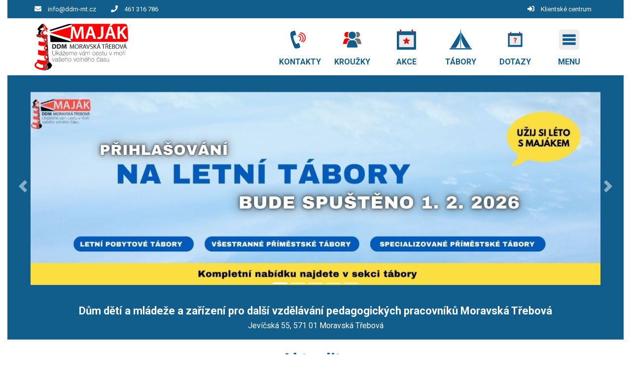

--- FILE ---
content_type: text/html; charset=UTF-8
request_url: https://www.ddm-mt.cz/
body_size: 13425
content:

<!DOCTYPE html>
<html lang="cs-CZ">
<head>
  <title>Dům dětí a mládeže a zařízení pro další vzdělávání pedagogických pracovníků Moravská Třebová | Hlavní strana</title>
	<meta charset="UTF-8"><meta http-equiv="X-UA-Compatible" content="IE=edge"><meta name="viewport" content="width=device-width, initial-scale=1"><meta property="og:site_name" content="Dům dětí a mládeže a zařízení pro další vzdělávání pedagogických pracovníků Moravská Třebová"><meta lang="cs" xml:lang="cs" name="description" content="Tady se dozvíte o tom, co se u nás děje, co pro vás připravujeme (kroužky,akce,pobyty, letní tábory a různé spontánní aktivity...). Zároveň je tu prostor právě pro vás...pište na zeď návrhy, co byste chtěli, vaše nápady na akce."><meta lang="cs" xml:lang="cs" name="keywords" content=""><meta name="copyright" content="Dům dětí a mládeže a zařízení pro další vzdělávání pedagogických pracovníků Moravská Třebová"><meta name="author" content="Dům dětí a mládeže a zařízení pro další vzdělávání pedagogických pracovníků Moravská Třebová">
	
	<base href="https://www.ddm-mt.cz/">
	<link href="./plugins/font-awesome/css/all.min.css" rel="stylesheet"><link href="./plugins/owl-carousel/owl.carousel.min.css" rel="stylesheet" media="screen"><link href="./plugins/owl-carousel/owl.theme.default.min.css" rel="stylesheet" media="screen"><link href="./plugins/fancybox/jquery.fancybox.min.css" rel="stylesheet"><link href="./plugins/animate/animate.css" rel="stylesheet"><link href="./plugins/select2/css/select2.min.css" rel="stylesheet"><link href="https://fonts.googleapis.com/css?family=Dosis:300,400,600,700%7COpen+Sans:300,400,600,700" rel="stylesheet"><link href="./template/css/style.css?v=20260115" rel="stylesheet">
	<script src="./plugins/jquery/jquery.min.js"></script>
	<!--[if lt IE 9]>
		<script src="https://oss.maxcdn.com/html5shiv/3.7.2/html5shiv.min.js"></script>
		<script src="https://oss.maxcdn.com/respond/1.4.2/respond.min.js"></script>
	<![endif]-->
</head>
<body id="body" class="up-scroll boxed">
	<header class="header main-wrapper" id="pageTop">
		<div class="top-bar border-bottom bg-custom-1">
			<div class="container">
				<div class="row">
					<div class="col-md-9 d-none d-md-block">
						<ul class="list-inline d-flex justify-content-md-start align-items-center h-100 mb-0">
							<li>
								<span class="mr-md-2 text-white">
								<i class="fa fa-envelope" aria-hidden="true"></i>
								</span>
								<a href="mailto:info@ddm-mt.cz" class="mr-md-4 mr-xl-6 text-white">info@ddm-mt.cz</a>
							</li>
							<li>
								<span class="mr-md-2 text-white">
								<i class="fa fa-phone" aria-hidden="true"></i>
								</span>
								<a href="tel:461316786" class="mr-md-4 mr-xl-6 text-white"> 461 316 786</a>
							</li>
						</ul>
					</div>
					<div class="col-md-3">
						<ul class="list-inline d-flex mb-0 justify-content-md-end justify-content-center align-items-center mr-xl-2">
							<li class="mr-md-2 mr-lg-0">
								<span class="mr-md-2 text-white">
								<i class="fas fa-sign-in-alt" aria-hidden="true"></i>
								</span>
								<a href="https://ddm-mt.iddm.cz" class="mr-lg-4 mr-xl-0 text-white">Klientské centrum</a>
							</li>
						</ul>
					</div>
				</div>
			</div>
		</div>
		<nav class="navbar navbar-expand-md navbar-white">
			<div class="container">
				<a class="navbar-brand" href="./">
					<img class="d-inline-block" src="./template/img/logo.png?v=001" alt="Úvodní strana - Dům dětí a mládeže a zařízení pro další vzdělávání pedagogických pracovníků Moravská Třebová">
				</a>
				<button class="navbar-toggler" type="button" data-toggle="collapse" data-target="#navbarContent" aria-controls="navbarContent" aria-expanded="false" aria-label="Toggle navigation">
					<img class="nav-icon" src="./template/img/nav_menu.svg" alt="">
				</button>
				<div class="collapse navbar-collapse" id="navbarContent">
					<ul class="navbar-nav ml-md-auto">
																																																												<li class="">
									<a class="nav-link" href="./kontakty">
										<img class="nav-icon" src="./template/img/nav_contact.svg" alt="">
										<span class="text-custom-4 text-uppercase">KONTAKTY</span>
									</a>
								</li>
																																									<li class="">
									<a class="nav-link" href="./krouzky">
										<img class="nav-icon" src="./template/img/nav_hobby.svg" alt="">
										<span class="text-custom-2 text-uppercase">KROUŽKY</span>
									</a>
								</li>
																												<li class="">
									<a class="nav-link" href="./akce">
										<img class="nav-icon" src="./template/img/nav_event.svg" alt="">
										<span class="text-custom-1 text-uppercase">AKCE</span>
									</a>
								</li>
																												<li class="">
									<a class="nav-link" href="./tabory">
										<img class="nav-icon" src="./template/img/nav_camp.svg" alt="">
										<span class="text-custom-3 text-uppercase">TÁBORY</span>
									</a>
								</li>
																												<li class="">
									<a class="nav-link" href="./dotazy">
										<img class="nav-icon" src="./template/img/nav_faq.svg" alt="">
										<span class="text-custom-1 text-uppercase">DOTAZY</span>
									</a>
								</li>
																																													<li class="">
							<hr class="mt-2 mb-2 d-block d-md-none">
							<a class="nav-link dropdown-toggle d-none d-md-block" href="javascript:void(0)" role="button" data-toggle="dropdown">
								<img class="nav-icon" src="./template/img/nav_menu.svg" alt="">
								<span class="text-custom-1 text-uppercase">Menu</span>
							</a>
							<ul class="dropdown-menu dropdown-menu-right d-block d-md-none">
																	<li>
										<a class="dropdown-item " href="./o-nas">O nás</a>
									</li>
																			<ul class="sub-menu">
																							<li>
													<a class="dropdown-item text-wrap " href="./o-nas-dokumenty-organizace">DOKUMENTY ORGANIZACE</a>
												</li>
																							<li>
													<a class="dropdown-item text-wrap " href="./o-nas-ochrana-oznamovatelu">Ochrana oznamovatelů </a>
												</li>
																					</ul>
																										<li>
										<a class="dropdown-item " href="./dokumenty-ke-stazeni">DOKUMENTY KE STAŽENÍ</a>
									</li>
																										<li>
										<a class="dropdown-item " href="./projekty">PROJEKTY</a>
									</li>
																										<li>
										<a class="dropdown-item " href="./kontakty">KONTAKTY</a>
									</li>
																			<ul class="sub-menu">
																							<li>
													<a class="dropdown-item text-wrap " href="./kontakty-pracovnici">Pracovníci</a>
												</li>
																					</ul>
																										<li>
										<a class="dropdown-item " href="./organizace-skolniho-roku-2025-2026">Organizace školního roku 2025/2026</a>
									</li>
																										<li>
										<a class="dropdown-item " href="./krouzky">KROUŽKY</a>
									</li>
																			<ul class="sub-menu">
																							<li>
													<a class="dropdown-item text-wrap " href="./krouzky-nabidky-krouzku-pdf">Nabídky kroužků Pdf</a>
												</li>
																					</ul>
																										<li>
										<a class="dropdown-item " href="./akce">AKCE</a>
									</li>
																										<li>
										<a class="dropdown-item " href="./tabory">TÁBORY</a>
									</li>
																										<li>
										<a class="dropdown-item " href="./dotazy">DOTAZY</a>
									</li>
																										<li>
										<a class="dropdown-item " href="./fotogalerie">FOTOGALERIE</a>
									</li>
																			<ul class="sub-menu">
																							<li>
													<a class="dropdown-item text-wrap " href="./fotogalerie-akce-pro-skoly-a-skolky">Akce pro školy a školky </a>
												</li>
																							<li>
													<a class="dropdown-item text-wrap " href="./fotogalerie-akce-pro-verejnost">Akce pro veřejnost</a>
												</li>
																							<li>
													<a class="dropdown-item text-wrap " href="./fotogalerie-pobytove-a-taborove-akce">Pobytové a táborové akce </a>
												</li>
																							<li>
													<a class="dropdown-item text-wrap " href="./fotogalerie-fotografie-ze-zajmovych-krouzku">Fotografie ze zájmových kroužků</a>
												</li>
																							<li>
													<a class="dropdown-item text-wrap " href="./fotogalerie-projektov-aktivity">Projektové aktivity</a>
												</li>
																					</ul>
																										<li>
										<a class="dropdown-item " href="./odkazy">Odkazy</a>
									</li>
																								</ul>
						</li>
					</ul>
				</div>
			</div>
		</nav>
	</header>





<div class="main-wrapper">

      <section class="">
      <div id="carousel" class="carousel slide carousel-fade" data-ride="carousel">
        <ol class="carousel-indicators">
                      <li data-target="#carousel" data-slide-to="0" class="active"></li>
                      <li data-target="#carousel" data-slide-to="1" class=""></li>
                      <li data-target="#carousel" data-slide-to="2" class=""></li>
                      <li data-target="#carousel" data-slide-to="3" class=""></li>
                      <li data-target="#carousel" data-slide-to="4" class=""></li>
                  </ol>
        <div class="carousel-inner bg-primary">
                      <div class="carousel-item active">
              <img src="https://ddm-mt.iddm.cz/admin/pictures/banners/219.jpg?v=0" class="d-block w-100" alt="">
                              <span class="carousel-caption d-flex">
                  <div class="w-100 my-auto">
                                                          </div>
                </span>
                          </div>
                      <div class="carousel-item ">
              <img src="https://ddm-mt.iddm.cz/admin/pictures/banners/220.jpg?v=1" class="d-block w-100" alt="">
                              <span class="carousel-caption d-flex">
                  <div class="w-100 my-auto">
                                                          </div>
                </span>
                          </div>
                      <div class="carousel-item ">
              <img src="https://ddm-mt.iddm.cz/admin/pictures/banners/215.jpg?v=0" class="d-block w-100" alt="">
                              <span class="carousel-caption d-flex">
                  <div class="w-100 my-auto">
                                                          </div>
                </span>
                          </div>
                      <div class="carousel-item ">
              <img src="https://ddm-mt.iddm.cz/admin/pictures/banners/217.jpg?v=0" class="d-block w-100" alt="">
                              <span class="carousel-caption d-flex">
                  <div class="w-100 my-auto">
                                                          </div>
                </span>
                          </div>
                      <div class="carousel-item ">
              <img src="https://ddm-mt.iddm.cz/admin/pictures/banners/216.jpg?v=0" class="d-block w-100" alt="">
                              <span class="carousel-caption d-flex">
                  <div class="w-100 my-auto">
                                                          </div>
                </span>
                          </div>
                  </div>
        <a class="carousel-control-prev" href="#carousel" role="button" data-slide="prev">
          <span class="carousel-control-prev-icon" aria-hidden="true"></span>
          <span class="sr-only">Předchozí</span>
        </a>
        <a class="carousel-control-next" href="#carousel" role="button" data-slide="next">
          <span class="carousel-control-next-icon" aria-hidden="true"></span>
          <span class="sr-only">Další</span>
        </a>
      </div>
    </section>
    <section class="pb-4">
    <div class="bg-custom-1 py-3">
      <h1 class="text-white text-center mb-0 mb-md-1 px-1 font-size-14 font-size-md-22 font-weight-medium">Dům dětí a mládeže a zařízení pro další vzdělávání pedagogických pracovníků Moravská Třebová</h1>
      <p class="text-white text-center mb-0 font-size-11 font-size-md-16 d-none d-md-block">Jevíčská 55, 571 01 Moravská Třebová </p>
    </div>
  </section>
      <section class="pt-0 pb-0">
      <div class="container">
        <div class="d-flex justify-content-center mb-4 mb-md-4">
            <h2 class="text-custom-2 font-weight-bold font-size-34">Aktuality</h2>
        </div>
        <div class="row">
                      <div class="col-12 col-md-6 col-lg-4 d-flex align-items-stretch">
              <div class="card w-100">
                <div class="position-relative">
                  <a href="./hlavni-udalosti/441-vyzva-na-2-pololeti">
                                          <img class="card-img-top" src="https://ddm-mt.iddm.cz/admin/pictures/galleries/thumbs/17243.jpg" alt="Výzva na 2. pololetí ">
                                      </a>
                </div>
                <div class="card-body border-top-5 px-3 border-custom-2">
                  <h3 class="card-title">
                    <a class="text-custom-2 d-block" href="./hlavni-udalosti/441-vyzva-na-2-pololeti">Výzva na 2. pololetí </a>
                  </h3>
                  <ul class="list-unstyled mb-2">
                    <li class="mr-2">
                      <span class=""><i class="fas fa-calendar-alt mr-2"></i>12.01.2026</span>
                    </li>
                  </ul>
                  <p class="mb-2 line-clamp line-clamp-4">I v letošním školním roce jsme se zapojili do projektu, díky kterému mohou rodiny, které jsou v tíživé finanční situaci, získat podporu na aktivity dětí a mládeže ve věku 3 - 18 let. Žádosti na 2. pololetí budou spuštěny od 21. ledna 2026.</p>
                </div>
              </div>
            </div>
                      <div class="col-12 col-md-6 col-lg-4 d-flex align-items-stretch">
              <div class="card w-100">
                <div class="position-relative">
                  <a href="./hlavni-udalosti/442-pripravujeme">
                                          <img class="card-img-top" src="https://ddm-mt.iddm.cz/admin/pictures/galleries/thumbs/17236.jpg" alt="Připravujeme ...">
                                      </a>
                </div>
                <div class="card-body border-top-5 px-3 border-custom-2">
                  <h3 class="card-title">
                    <a class="text-custom-2 d-block" href="./hlavni-udalosti/442-pripravujeme">Připravujeme ...</a>
                  </h3>
                  <ul class="list-unstyled mb-2">
                    <li class="mr-2">
                      <span class=""><i class="fas fa-calendar-alt mr-2"></i>12.01.2026</span>
                    </li>
                  </ul>
                  <p class="mb-2 line-clamp line-clamp-4">Na léto připravujeme mezinárodní výměnu mládeže pro účastníky ve věku 13 - 17 let. Podrobnosti budeme průběžně zveřejňovat. Dotazy pište na mail a.aberlova@ddm-mt.cz.</p>
                </div>
              </div>
            </div>
                      <div class="col-12 col-md-6 col-lg-4 d-flex align-items-stretch">
              <div class="card w-100">
                <div class="position-relative">
                  <a href="./hlavni-udalosti/440-pripravujeme-nabidku-letnich-taboru-2026">
                                          <img class="card-img-top" src="https://ddm-mt.iddm.cz/admin/pictures/galleries/thumbs/17224.jpg" alt="Připravujeme nabídku letních táborů 2026">
                                      </a>
                </div>
                <div class="card-body border-top-5 px-3 border-custom-2">
                  <h3 class="card-title">
                    <a class="text-custom-2 d-block" href="./hlavni-udalosti/440-pripravujeme-nabidku-letnich-taboru-2026">Připravujeme nabídku letních táborů 2026</a>
                  </h3>
                  <ul class="list-unstyled mb-2">
                    <li class="mr-2">
                      <span class=""><i class="fas fa-calendar-alt mr-2"></i>09.01.2026</span>
                    </li>
                  </ul>
                  <p class="mb-2 line-clamp line-clamp-4">V Domě dětí a mládeže už intenzivně pracujeme na nabídce letních táborů pro léto 2026. Chystáme nejen osvědčené a oblíbené tábory, na které jsou děti i rodiče zvyklí, ale také několik novinek, které naši letní nabídku zase o kousek posunou dál.<br />
<br />
Cílem je připravit programy, které budou dětem přinášet radost, nové zážitky, přátelství i smysluplně strávený čas – ať už v přírodě, při sportu, tvoření nebo objevování nových dovedností.<br />
<br />
</p>
                </div>
              </div>
            </div>
                      <div class="col-12 col-md-6 col-lg-4 d-flex align-items-stretch">
              <div class="card w-100">
                <div class="position-relative">
                  <a href="./hlavni-udalosti/436-pripravujeme-na-pololetni-prazdniny">
                                          <img class="card-img-top" src="https://ddm-mt.iddm.cz/admin/pictures/galleries/thumbs/17195.jpg" alt="PŘIPRAVUJEME NA POLOLETNÍ PRÁZDNINY">
                                      </a>
                </div>
                <div class="card-body border-top-5 px-3 border-custom-2">
                  <h3 class="card-title">
                    <a class="text-custom-2 d-block" href="./hlavni-udalosti/436-pripravujeme-na-pololetni-prazdniny">PŘIPRAVUJEME NA POLOLETNÍ PRÁZDNINY</a>
                  </h3>
                  <ul class="list-unstyled mb-2">
                    <li class="mr-2">
                      <span class=""><i class="fas fa-calendar-alt mr-2"></i>05.01.2026</span>
                    </li>
                  </ul>
                  <p class="mb-2 line-clamp line-clamp-4">Vítáme vás v novém roce a těšíme se na setkání nejen v kroužcích, ale také například během pololetních prázdnin. Pokud ještě nemáte plán, mrkněte na naši zábavnou jízdu, kterou připravujeme. </p>
                </div>
              </div>
            </div>
                      <div class="col-12 col-md-6 col-lg-4 d-flex align-items-stretch">
              <div class="card w-100">
                <div class="position-relative">
                  <a href="./hlavni-udalosti/437-pripravujeme-na-jarni-prazdniny">
                                          <img class="card-img-top" src="https://ddm-mt.iddm.cz/admin/pictures/galleries/thumbs/16966.jpg" alt="PŘIPRAVUJEME NA JARNÍ PRÁZDNINY">
                                      </a>
                </div>
                <div class="card-body border-top-5 px-3 border-custom-2">
                  <h3 class="card-title">
                    <a class="text-custom-2 d-block" href="./hlavni-udalosti/437-pripravujeme-na-jarni-prazdniny">PŘIPRAVUJEME NA JARNÍ PRÁZDNINY</a>
                  </h3>
                  <ul class="list-unstyled mb-2">
                    <li class="mr-2">
                      <span class=""><i class="fas fa-calendar-alt mr-2"></i>05.01.2026</span>
                    </li>
                  </ul>
                  <p class="mb-2 line-clamp line-clamp-4">Pro děti od 6 do 12 let připravujeme jarní příměstský tábor. Děti se mohou těšit na venkovní dobrodružství, hry, tvoření a úkoly inspirované světem kostiček. Tábor je ideální pro všechny malé fanoušky Minecraftu – začátečníky i pokročilé ale i ostatní zájemce. Kapacita je omezená, přihlašování spuštěno. <br />
</p>
                </div>
              </div>
            </div>
                      <div class="col-12 col-md-6 col-lg-4 d-flex align-items-stretch">
              <div class="card w-100">
                <div class="position-relative">
                  <a href="./hlavni-udalosti/438-prave-probiha">
                                          <img class="card-img-top" src="https://ddm-mt.iddm.cz/admin/pictures/galleries/thumbs/15633.jpg" alt="PRÁVĚ PROBÍHÁ.... ">
                                      </a>
                </div>
                <div class="card-body border-top-5 px-3 border-custom-2">
                  <h3 class="card-title">
                    <a class="text-custom-2 d-block" href="./hlavni-udalosti/438-prave-probiha">PRÁVĚ PROBÍHÁ.... </a>
                  </h3>
                  <ul class="list-unstyled mb-2">
                    <li class="mr-2">
                      <span class=""><i class="fas fa-calendar-alt mr-2"></i>05.01.2026</span>
                    </li>
                  </ul>
                  <p class="mb-2 line-clamp line-clamp-4">Do 15. února si s dětmi můžete zpestřit cestu Peklem příběhy o skřítcích. Vydejte se s nimi na kouzelnou procházku plnou fantazie, úkolů a malých dobrodružství. </p>
                </div>
              </div>
            </div>
                  </div>
      </div>
    </section>
        <section class="pt-0 pt-0">
      <div class="container">
        <div class="d-flex justify-content-center mb-4 mb-md-4">
            <h2 class="text-custom-1 font-weight-bold font-size-34">Program akcí</h2>
        </div>
        <div class="row">
          
            <div class="col-12 col-md-6 col-lg-4 d-flex align-items-stretch">
              <div class="card w-100">
                <div class="position-relative">
                  <a href="./program-akci/1690-o-skritcich-a-strasidlech">
                                          <img class="card-img-top" src="https://ddm-mt.iddm.cz/admin/pictures/galleries/thumbs/15636.jpg" alt="O skřítcích a strašidlech">
                                        <div class="card-img-overlay p-0">
                      <span class="badge badge-custom-1 badge-rounded m-4 p-2">20.12.</span>
                    </div>
                  </a>
                </div>
                <div class="card-body border-top-5 px-3 border-custom-1">
                  <h3 class="card-title">
                    <a class="text-custom-1 d-block" href="./program-akci/1690-o-skritcich-a-strasidlech">O skřítcích a strašidlech</a>
                  </h3>
                                    <ul class="list-unstyled mb-2">
                                          <li class="mr-2">
                          <p class="m-0"><i class="fas fa-birthday-cake mr-2" aria-hidden="true"></i>Věk 1-99</p>
                      </li>
                                        <li class="mr-2">
                      <p class="text-truncate m-0"><i class="fas fa-map-marker-alt mr-2"></i>ostatní</p>
                    </li>
                                          <li class="mr-2">
                        <p class="text-truncate m-0"><i class="fas fa-calendar-alt mr-2"></i>20.12.2025 - 15.02.2026</p>
                      </li>
                                                                              </ul>
                  <p class="mb-2 line-clamp line-clamp-5">O skřítcích a strašidlech – dobrodružství pro rodiče s dětmi. Vydejte se s námi na malý výlet do Pekla ke studánce a objevte svět skřítků, kteří možná žijí i u vás doma – aniž byste o tom věděli! Cestou se dozvíte spoustu zajímavostí o těchto kouzelných bytostech a splníte několik zábavných úkolů. Dobrodružství končí u studánky, kde si můžete udělat selfíčko na památku a rozhodnout se, zda vyrazíte dál k rozhledně Pastýřka, nebo si u ohýnku opečete špekáčky a užijete si pohodový den. Více informací najdete na plakátku. </p>
                </div>
              </div>
            </div>

          
            <div class="col-12 col-md-6 col-lg-4 d-flex align-items-stretch">
              <div class="card w-100">
                <div class="position-relative">
                  <a href="./program-akci/1700-pololetni-zabavna-jizda">
                                          <img class="card-img-top" src="https://ddm-mt.iddm.cz/admin/pictures/galleries/thumbs/16971.jpg" alt="POLOLETNÍ ZÁBAVNÁ JÍZDA">
                                        <div class="card-img-overlay p-0">
                      <span class="badge badge-custom-1 badge-rounded m-4 p-2">30.01.</span>
                    </div>
                  </a>
                </div>
                <div class="card-body border-top-5 px-3 border-custom-1">
                  <h3 class="card-title">
                    <a class="text-custom-1 d-block" href="./program-akci/1700-pololetni-zabavna-jizda">POLOLETNÍ ZÁBAVNÁ JÍZDA</a>
                  </h3>
                                    <ul class="list-unstyled mb-2">
                                          <li class="mr-2">
                          <p class="m-0"><i class="fas fa-birthday-cake mr-2" aria-hidden="true"></i>Věk 6-11</p>
                      </li>
                                        <li class="mr-2">
                      <p class="text-truncate m-0"><i class="fas fa-map-marker-alt mr-2"></i>DDM</p>
                    </li>
                                          <li class="mr-2">
                        <p class="text-truncate m-0"><i class="fas fa-calendar-alt mr-2"></i>30.01.2026 - 30.01.2026</p>
                      </li>
                                                              <li class="mr-2">
                        <p class="m-0"><i class="fas fa-money-bill-alt mr-2"></i>250 Kč</p>
                      </li>
                                                          </ul>
                  <p class="mb-2 line-clamp line-clamp-5">AKCE – od 8:00 do 15:00 hod v DDM. Pro kluky a holky od 6 do 11 let.
Hledáte pro děti zábavu na pololetní prázdniny? Přihlaste je na prázdninový den s Majákem. Čeká nás pestrý program se soutěžemi, pohybovými a tvořivými aktivitami, spousta zábavy s kamarády (zimní dekorace, jumping s Luckou, výroba masek, enkaustika, soutěže, mlsy pro ptáčky..., jízda na lopatě aj.- v případě sněhu).
S sebou sportovní oblečení, kartičku pojišťovny, 2x svačinu – oběd a pitný režim zajištěn. Cena: 250 Kč pro členy kroužků, 300 Kč ostatní. Kapacita 15 míst. 
Uzávěrka přihlášek a plateb do 28. 1., případný kontakt z.tauerova@ddm-mt.cz, 731157790    

</p>
                </div>
              </div>
            </div>

          
            <div class="col-12 col-md-6 col-lg-4 d-flex align-items-stretch">
              <div class="card w-100">
                <div class="position-relative">
                  <a href="./program-akci/1697-minecraft-na-zivo">
                                          <img class="card-img-top" src="https://ddm-mt.iddm.cz/admin/pictures/galleries/thumbs/16967.jpg" alt="Minecraft na živo !">
                                        <div class="card-img-overlay p-0">
                      <span class="badge badge-custom-1 badge-rounded m-4 p-2">09.02.</span>
                    </div>
                  </a>
                </div>
                <div class="card-body border-top-5 px-3 border-custom-1">
                  <h3 class="card-title">
                    <a class="text-custom-1 d-block" href="./program-akci/1697-minecraft-na-zivo">Minecraft na živo !</a>
                  </h3>
                                    <ul class="list-unstyled mb-2">
                                          <li class="mr-2">
                          <p class="m-0"><i class="fas fa-birthday-cake mr-2" aria-hidden="true"></i>Věk 6-12</p>
                      </li>
                                        <li class="mr-2">
                      <p class="text-truncate m-0"><i class="fas fa-map-marker-alt mr-2"></i>DDM</p>
                    </li>
                                          <li class="mr-2">
                        <p class="text-truncate m-0"><i class="fas fa-calendar-alt mr-2"></i>09.02.2026 - 13.02.2026</p>
                      </li>
                                                              <li class="mr-2">
                        <p class="m-0"><i class="fas fa-money-bill-alt mr-2"></i>1 500 Kč</p>
                      </li>
                                                              <li class="mr-2">
                        <p class="m-0 font-weight-bold text-danger"><i class="fas fa-users mr-2"></i>Přijímáme náhradníky</p>
                      </li>
                                      </ul>
                  <p class="mb-2 line-clamp line-clamp-5 line-clamp-md-4">Představ si svět, kde můžeš z Minecraftu vyskočit rovnou do opravdového dobrodružství. 
Přesně tak bude vypadat náš příměstský tábor „Minecraft naživo
Co tě čeká?
Zapomeň na obyčejné prázdniny doma. Na táboře se přeneseš do světa kostiček, kreativity a dobrodružství:
•	Vytváření vlastních světů – společně si vymyslíme vlastní Minecraft mapu, týmy a pravidla.
•	Stavba „základny“ – postavíme si v reálném světě táborovou základnu, vyzdobíme ji jako Minecraft svět a rozdělíme se do týmů (např. Creepeři, Ender draci, Redstoneři…).
•	Dobrodružné výpravy venku – hledání surovin, plnění úkolů, šifry, poklady a survival hry v přírodě i v okolí střediska.
•	Mini questy a mise každý den – každý den bude mít svůj vlastní úkol: od sbírání materiálu přes craftění předmětů až po velké finální dobrodružství.
•	Tvoření a vyrábění – budeš si moct vyrobit vlastní meč, štít, odznak týmu nebo masku oblíbené postavy (z papíru, kartonu a dalších materiálů).
•	Team hry a minihry – PVP jenom jako hra, žádné bitky; spíš společné úkoly, logické výzvy, parkour dráhy a soutěže mezi týmy.
Nebudeš celý den sedět u počítače – naopak! Minecraft si „zahrajeme“ hlavně v reálném světě – poběžíš, budeš vymýšlet strategie, spolupracovat s týmem a trochu potrápíš i mozek u šifer a logických úkolů.
Pro koho je tábor vhodný?
•	Pro všechny fanoušky Minecraftu, kteří chtějí zažít svůj oblíbený svět jinak než jen u obrazovky.
•	Pro děti, které mají rády hry, soutěže, tvoření a pobyt venku.
•	Pro začátečníky i „profíky“ – nepotřebuješ nic umět dopředu, všechno ti vysvětlíme.
Stačí chuť hrát si, zapojit fantazii a spolupracovat s ostatními.
Jak bude vypadat jeden den na táboře?
Každý den tě čeká:
1.	Ranní přihlášení do světa – společné zahájení dne, rozdělení úkolů, krátká hra na rozehřátí.
2.	Dopolední mise – venkovní nebo vnitřní hra inspirovaná Minecraftem (sběr „surovin“, hledání indicií, plnění úkolů v týmech).
3.	Oběd a oddych – čas na načerpání sil, klidové aktivity, povídání o strategiích na odpoledne.
4.	Odpolední quest – návazná část hry, tvoření, stavění, kutilské a výtvarné aktivity.
5.	Závěr dne – vyhodnocení, body pro týmy, odměny a malý „spoiler“ na další den.
Celý týden bude provázaný jedním velkým příběhem – od prvního dne až po velké finále v pátek. 
Proč se přihlásit?
•	Zažiješ Minecraft naživo – bez nutnosti sedět celý den u PC.
•	Poznáš nové kamarády, kteří mají rádi stejné hry jako ty.
•	Naučíš se spolupracovat, plánovat, přemýšlet nad úkoly a řešit je jako tým.
•	Budeš tvořit, běhat, stavět, soutěžit… a hlavně se bavit!
Kapacita je omezená, proto doporučujeme přihlásit se co nejdříve.
Těšíme se na všechny malé stavitele, dobrodruhy a hrdiny z kostičkovaného světa! 

</p>
                </div>
              </div>
            </div>

          
            <div class="col-12 col-md-6 col-lg-4 d-flex align-items-stretch">
              <div class="card w-100">
                <div class="position-relative">
                  <a href="./program-akci/1650-chorvatsko-pro-rodice-s-detmi">
                                          <img class="card-img-top" src="https://ddm-mt.iddm.cz/admin/pictures/galleries/thumbs/13576.jpg" alt="Chorvatsko pro rodiče s dětmi">
                                        <div class="card-img-overlay p-0">
                      <span class="badge badge-custom-1 badge-rounded m-4 p-2">03.07.</span>
                    </div>
                  </a>
                </div>
                <div class="card-body border-top-5 px-3 border-custom-1">
                  <h3 class="card-title">
                    <a class="text-custom-1 d-block" href="./program-akci/1650-chorvatsko-pro-rodice-s-detmi">Chorvatsko pro rodiče s dětmi</a>
                  </h3>
                                    <ul class="list-unstyled mb-2">
                                          <li class="mr-2">
                          <p class="m-0"><i class="fas fa-birthday-cake mr-2" aria-hidden="true"></i>Věk 0-99</p>
                      </li>
                                        <li class="mr-2">
                      <p class="text-truncate m-0"><i class="fas fa-map-marker-alt mr-2"></i>ostatní</p>
                    </li>
                                          <li class="mr-2">
                        <p class="text-truncate m-0"><i class="fas fa-calendar-alt mr-2"></i>03.07.2026 - 12.07.2026</p>
                      </li>
                                                              <li class="mr-2">
                        <p class="m-0"><i class="fas fa-money-bill-alt mr-2"></i>8 300 Kč</p>
                      </li>
                                                              <li class="mr-2">
                        <p class="m-0 font-weight-bold text-success"><i class="fas fa-users mr-2"></i>Volno</p>
                      </li>
                                      </ul>
                  <p class="mb-2 line-clamp line-clamp-5 line-clamp-md-4">Pobyt pro rodiče i prarodiče s dětmi v Chorvatsku v  termínu 3.7.-12.7.2026.  Ubytování je v chatkách v kempu Dole v Živogošče asi 80m od pláže. Sociální zařízení není součástí chatky, ale nachází se ve vzdálenosti asi 50m. Lze si připlatit 1200Kč za klimatizaci v chatce na dobu pobytu (prosíme informujte nás v případě zájmu). 
Na plakátku naleznete QR kód s vizualizací chatky, která má vybavenou kuchyňku. Cena pro děti 8 300Kč, pro dospělé 8 600Kč. V ceně je zahrnutá doprava, ubytování, dpolední a dva večerní programy pro děti. V ceně NENÍ stravování a pobytová taxa. Pobytovou taxu pro  dítě od 12 do 17let 210Kč a dospěleho 350Kč na dobu pobytu, budeme vybírat těsně před odjezdem, přijde vám příkaz k úhradě.  Zálohu ve výši 3 000 Kč prosíme uhraďte do 14 dnů po přihlášení.Přihlášky přes web DDM, přihlašují se děti i dospělí.  
Pobyt může být i krásným  dárkem k vánocům, rádi vám  připravíme dárkové poukazy. 

</p>
                </div>
              </div>
            </div>

          
            <div class="col-12 col-md-6 col-lg-4 d-flex align-items-stretch">
              <div class="card w-100">
                <div class="position-relative">
                  <a href="./program-akci/1710-rybarsky-primestsky-tabor-prazdniny-s-udici">
                                          <img class="card-img-top" src="https://ddm-mt.iddm.cz/admin/pictures/galleries/thumbs/17238.jpg" alt="Rybářský příměstský tábor Prázdniny s udicí">
                                        <div class="card-img-overlay p-0">
                      <span class="badge badge-custom-1 badge-rounded m-4 p-2">07.07.</span>
                    </div>
                  </a>
                </div>
                <div class="card-body border-top-5 px-3 border-custom-1">
                  <h3 class="card-title">
                    <a class="text-custom-1 d-block" href="./program-akci/1710-rybarsky-primestsky-tabor-prazdniny-s-udici">Rybářský příměstský tábor Prázdniny s udicí</a>
                  </h3>
                                    <ul class="list-unstyled mb-2">
                                          <li class="mr-2">
                          <p class="m-0"><i class="fas fa-birthday-cake mr-2" aria-hidden="true"></i>Věk 8-15</p>
                      </li>
                                        <li class="mr-2">
                      <p class="text-truncate m-0"><i class="fas fa-map-marker-alt mr-2"></i>rybárna Boršov + rybník</p>
                    </li>
                                          <li class="mr-2">
                        <p class="text-truncate m-0"><i class="fas fa-calendar-alt mr-2"></i>07.07.2026 - 11.07.2026</p>
                      </li>
                                                              <li class="mr-2">
                        <p class="m-0"><i class="fas fa-money-bill-alt mr-2"></i>2 400 Kč</p>
                      </li>
                                                              <li class="mr-2">
                        <p class="m-0 font-weight-bold text-success"><i class="fas fa-users mr-2"></i>Volno</p>
                      </li>
                                      </ul>
                  <p class="mb-2 line-clamp line-clamp-5 line-clamp-md-4">Čekají nás dny u vody, chytání ryb, procvičování rybářských znalostí a dovedností, beseda se zkušenými rybáři i společný výlet. V sobotu vše slavnostně vyhodnotíme. Skvělá parta, hry, soutěže, zážitky a hlavně rybařina – tohle si nechceš nechat ujít! Kvalifikovaní vedoucí. Tábor ve spolupráci s MO ČRS v Moravské Třebové.

PLATBA: Převodem na účet DDM, hotově v DDM. 
1. Nevratná záloha z celkové ceny 500 Kč - splatná do 5 dnů od potvrzení přihlášky.
2. Záloha 1000 Kč - splatnost do 31.3. 
3. Doplatek do konečné ceny tábora - splatnost do 31. 5. 2026. 
</p>
                </div>
              </div>
            </div>

          
            <div class="col-12 col-md-6 col-lg-4 d-flex align-items-stretch">
              <div class="card w-100">
                <div class="position-relative">
                  <a href="./program-akci/1704-tanecni-primestsky-tabor">
                                          <img class="card-img-top" src="https://ddm-mt.iddm.cz/admin/pictures/galleries/thumbs/17209.jpg" alt="Taneční příměstský tábor">
                                        <div class="card-img-overlay p-0">
                      <span class="badge badge-custom-1 badge-rounded m-4 p-2">13.07.</span>
                    </div>
                  </a>
                </div>
                <div class="card-body border-top-5 px-3 border-custom-1">
                  <h3 class="card-title">
                    <a class="text-custom-1 d-block" href="./program-akci/1704-tanecni-primestsky-tabor">Taneční příměstský tábor</a>
                  </h3>
                                    <ul class="list-unstyled mb-2">
                                          <li class="mr-2">
                          <p class="m-0"><i class="fas fa-birthday-cake mr-2" aria-hidden="true"></i>Věk 6-14</p>
                      </li>
                                        <li class="mr-2">
                      <p class="text-truncate m-0"><i class="fas fa-map-marker-alt mr-2"></i>DDM</p>
                    </li>
                                          <li class="mr-2">
                        <p class="text-truncate m-0"><i class="fas fa-calendar-alt mr-2"></i>13.07.2026 - 17.07.2026</p>
                      </li>
                                                              <li class="mr-2">
                        <p class="m-0"><i class="fas fa-money-bill-alt mr-2"></i>2 700 Kč</p>
                      </li>
                                                              <li class="mr-2">
                        <p class="m-0 font-weight-bold text-success"><i class="fas fa-users mr-2"></i>Volno</p>
                      </li>
                                      </ul>
                  <p class="mb-2 line-clamp line-clamp-5 line-clamp-md-4">Letní příměstský tábor pro kluky a holky od 1. do 9. třídy, zaměřený na výuku všech stylů tance např. Street Dance, Hip Hop, Disco Dance a další. Výuku povede zkušená lektorka Vendula Pelzová. Výuce tance se věnuje pře 20let a se svými svěřenci dosahuje úspěchů v různých soutěžích. Výuka bude přizpůsobena věku a schopnostem dětí.

PLATBA - převodem na účet DDM nebo hotově v DDM
1. nevratná záloha z celkové ceny - 500Kč do pěti dnů od potvrzení přihlášky (místo na táboře bude rezervováno až po zaplacení této zálohy)
2. záloha - 1000 Kč do 31.3.2026 
3. doplatek do konečné ceny tábora do 31.5.2026
</p>
                </div>
              </div>
            </div>

          
            <div class="col-12 col-md-6 col-lg-4 d-flex align-items-stretch">
              <div class="card w-100">
                <div class="position-relative">
                  <a href="./program-akci/1707-branny-primestsky-tabor">
                                          <img class="card-img-top" src="https://ddm-mt.iddm.cz/admin/pictures/galleries/thumbs/17207.jpg" alt="Branný příměstský tábor">
                                        <div class="card-img-overlay p-0">
                      <span class="badge badge-custom-1 badge-rounded m-4 p-2">20.07.</span>
                    </div>
                  </a>
                </div>
                <div class="card-body border-top-5 px-3 border-custom-1">
                  <h3 class="card-title">
                    <a class="text-custom-1 d-block" href="./program-akci/1707-branny-primestsky-tabor">Branný příměstský tábor</a>
                  </h3>
                                    <ul class="list-unstyled mb-2">
                                          <li class="mr-2">
                          <p class="m-0"><i class="fas fa-birthday-cake mr-2" aria-hidden="true"></i>Věk 8-15</p>
                      </li>
                                        <li class="mr-2">
                      <p class="text-truncate m-0"><i class="fas fa-map-marker-alt mr-2"></i>střelnice</p>
                    </li>
                                          <li class="mr-2">
                        <p class="text-truncate m-0"><i class="fas fa-calendar-alt mr-2"></i>20.07.2026 - 24.07.2026</p>
                      </li>
                                                              <li class="mr-2">
                        <p class="m-0"><i class="fas fa-money-bill-alt mr-2"></i>2 800 Kč</p>
                      </li>
                                                              <li class="mr-2">
                        <p class="m-0 font-weight-bold text-success"><i class="fas fa-users mr-2"></i>Volno</p>
                      </li>
                                      </ul>
                  <p class="mb-2 line-clamp line-clamp-5 line-clamp-md-4">Příměstský letní tábor pro kluky a holky od ukončené druhé třídy, kteří zvládnou celodenní pobyt v přírodě. Tábor je zaměřen na pobyt v lese, pěší přesuny a výlety, orientace v terénu, bojové hry, sportovní střelbu a jiné adrenalinové aktivity. Děti budou celý den v pohybu. Tábor je určen především pro členy střeleckého kroužku, avšak vítáme i zájem ostatních dětí. 

PLATBA 
1. nevratná záloha z celkové ceny - 500Kč do pěti dnů od potvrzení přihlášky (místo na tábor bude rezervováno až po zaplacení této zálohy)
2. záloha - 1000 Kč do 31.3.2026
3. doplatek do konečné ceny tábora do 31. 5. 2026
Bližší informace u Andrey Aberlové
</p>
                </div>
              </div>
            </div>

          
            <div class="col-12 col-md-6 col-lg-4 d-flex align-items-stretch">
              <div class="card w-100">
                <div class="position-relative">
                  <a href="./program-akci/1709-vsestranny-primest-tabor-dobrodruzstvi-v-zoologicke-zahrade">
                                          <img class="card-img-top" src="https://ddm-mt.iddm.cz/admin/pictures/galleries/thumbs/17203.jpg" alt="Všestranný příměst. tábor Dobrodružství v zoologické zahradě">
                                        <div class="card-img-overlay p-0">
                      <span class="badge badge-custom-1 badge-rounded m-4 p-2">20.07.</span>
                    </div>
                  </a>
                </div>
                <div class="card-body border-top-5 px-3 border-custom-1">
                  <h3 class="card-title">
                    <a class="text-custom-1 d-block" href="./program-akci/1709-vsestranny-primest-tabor-dobrodruzstvi-v-zoologicke-zahrade">Všestranný příměst. tábor Dobrodružství v zoologické zahradě</a>
                  </h3>
                                    <ul class="list-unstyled mb-2">
                                          <li class="mr-2">
                          <p class="m-0"><i class="fas fa-birthday-cake mr-2" aria-hidden="true"></i>Věk 6-10</p>
                      </li>
                                        <li class="mr-2">
                      <p class="text-truncate m-0"><i class="fas fa-map-marker-alt mr-2"></i>DDM</p>
                    </li>
                                          <li class="mr-2">
                        <p class="text-truncate m-0"><i class="fas fa-calendar-alt mr-2"></i>20.07.2026 - 24.07.2026</p>
                      </li>
                                                              <li class="mr-2">
                        <p class="m-0"><i class="fas fa-money-bill-alt mr-2"></i>2 400 Kč</p>
                      </li>
                                                              <li class="mr-2">
                        <p class="m-0 font-weight-bold text-success"><i class="fas fa-users mr-2"></i>Volno</p>
                      </li>
                                      </ul>
                  <p class="mb-2 line-clamp line-clamp-5 line-clamp-md-4">Zažij léto plné dobrodružství na příměstském táboře, kde se zoo promění v místo záhad, her a objevování. Čekají nás zvířecí výzvy, tvoření, soutěže i zábava s kamarády. Tábor pro děti plné fantazie a chuti zažít něco nového -  zábava, pohyb a dobrodružství každý den!
Příměstský tábor je všestranně zaměřen, vhodný pro mladší děti. Kreativní a sportovní aktivity jsou přizpůsobeny celotáborové hře a věku dětí. Součástí tábora je celodenní výlet, tradiční jarmark a dle počasí návštěva koupaliště. Kvalifikovaní vedoucí. 

PLATBA: Převodem na účet DDM, hotově v DDM. 
1. Nevratná záloha z celkové ceny 500 Kč - splatná do 5 dnů od potvrzení přihlášky.
2. Záloha 1000 Kč - splatnost do 31.3. 
3. Doplatek do konečné ceny tábora - splatnost do 31. 5. 2025. 
</p>
                </div>
              </div>
            </div>

          
            <div class="col-12 col-md-6 col-lg-4 d-flex align-items-stretch">
              <div class="card w-100">
                <div class="position-relative">
                  <a href="./program-akci/1708-vsestranny-primestsky-tabor-zeme-dinosauru">
                                          <img class="card-img-top" src="https://ddm-mt.iddm.cz/admin/pictures/galleries/thumbs/17200.jpg" alt="Všestranný příměstský tábor Země dinosaurů">
                                        <div class="card-img-overlay p-0">
                      <span class="badge badge-custom-1 badge-rounded m-4 p-2">03.08.</span>
                    </div>
                  </a>
                </div>
                <div class="card-body border-top-5 px-3 border-custom-1">
                  <h3 class="card-title">
                    <a class="text-custom-1 d-block" href="./program-akci/1708-vsestranny-primestsky-tabor-zeme-dinosauru">Všestranný příměstský tábor Země dinosaurů</a>
                  </h3>
                                    <ul class="list-unstyled mb-2">
                                          <li class="mr-2">
                          <p class="m-0"><i class="fas fa-birthday-cake mr-2" aria-hidden="true"></i>Věk 6-10</p>
                      </li>
                                        <li class="mr-2">
                      <p class="text-truncate m-0"><i class="fas fa-map-marker-alt mr-2"></i>DDM</p>
                    </li>
                                          <li class="mr-2">
                        <p class="text-truncate m-0"><i class="fas fa-calendar-alt mr-2"></i>03.08.2026 - 07.08.2026</p>
                      </li>
                                                              <li class="mr-2">
                        <p class="m-0"><i class="fas fa-money-bill-alt mr-2"></i>2 400 Kč</p>
                      </li>
                                                              <li class="mr-2">
                        <p class="m-0 font-weight-bold text-success"><i class="fas fa-users mr-2"></i>Volno</p>
                      </li>
                                      </ul>
                  <p class="mb-2 line-clamp line-clamp-5 line-clamp-md-4">…… malí dinosauří kamarádi žijí ve Velkém údolí a zažívají různá dobrodružství.  My se s nimi vydáme hledat Ještěří skálu, kde vládne zlý „král dinosaurů“. Podaří se nám během táborového putováním do minulosti zachránit Velké údolí a dinosauří kamarády?……
Příměstský tábor je všestranně zaměřen, vhodný pro mladší děti. Kreativní a sportovní aktivity jsou přizpůsobeny celotáborové hře a věku dětí. Součástí tábora je celodenní výlet, tradiční jarmark a dle počasí návštěva koupaliště. Kvalifikovaní vedoucí. 

PLATBA: Převodem na účet DDM, hotově v DDM. 
1. Nevratná záloha z celkové ceny 500 Kč - splatná do 5 dnů od potvrzení přihlášky.
2. Záloha 1000 Kč - splatnost do 31.3. 
3. Doplatek do konečné ceny tábora - splatnost do 31. 5. 2026. 
</p>
                </div>
              </div>
            </div>

          
            <div class="col-12 col-md-6 col-lg-4 d-flex align-items-stretch">
              <div class="card w-100">
                <div class="position-relative">
                  <a href="./program-akci/1649-harry-potter-a-ohnivy-pohar">
                                          <img class="card-img-top" src="https://ddm-mt.iddm.cz/admin/pictures/galleries/thumbs/13589.jpg" alt="Harry Potter a Ohnivý pohár">
                                        <div class="card-img-overlay p-0">
                      <span class="badge badge-custom-1 badge-rounded m-4 p-2">08.08.</span>
                    </div>
                  </a>
                </div>
                <div class="card-body border-top-5 px-3 border-custom-1">
                  <h3 class="card-title">
                    <a class="text-custom-1 d-block" href="./program-akci/1649-harry-potter-a-ohnivy-pohar">Harry Potter a Ohnivý pohár</a>
                  </h3>
                                    <ul class="list-unstyled mb-2">
                                          <li class="mr-2">
                          <p class="m-0"><i class="fas fa-birthday-cake mr-2" aria-hidden="true"></i>Věk 8-15</p>
                      </li>
                                        <li class="mr-2">
                      <p class="text-truncate m-0"><i class="fas fa-map-marker-alt mr-2"></i>Zdobnice v Orlických horách</p>
                    </li>
                                          <li class="mr-2">
                        <p class="text-truncate m-0"><i class="fas fa-calendar-alt mr-2"></i>08.08.2026 - 15.08.2026</p>
                      </li>
                                                              <li class="mr-2">
                        <p class="m-0"><i class="fas fa-money-bill-alt mr-2"></i>7 900 Kč</p>
                      </li>
                                                              <li class="mr-2">
                        <p class="m-0 font-weight-bold text-success"><i class="fas fa-users mr-2"></i>Volno</p>
                      </li>
                                      </ul>
                  <p class="mb-2 line-clamp line-clamp-5 line-clamp-md-4">Připravte se na kouzelný týden plný dobrodružství, napětí a čar!
Vstupte s námi do světa Harryho Pottera, kde se čtvrtý ročník na Bradavicích promění v jedinečný Turnaj tří kouzelníků. Čekají vás napínavé úkoly, tajemné šifry, kouzelnické soutěže i noční dobrodružství, které prověří vaši odvahu a týmového ducha.
Kde?
V nádherné přírodě Orlických hor, na Chatě Slunečná – ideálním místě pro letní tábor plný fantazie, přátelství a nezapomenutelných zážitků.
Jak se tam dostaneme?
Samozřejmě Bradavickým expresem! Doprava je zajištěna tam i zpět.
Pro koho?
Pro všechny mladé čaroděje a čarodějky ve věku 8–15 let.
 Cena:
•	pro členy našich kroužků: 7 900 Kč
•	pro ostatní: 8 400 Kč
 V ceně je zahrnuto:
•	ubytování v horské chatě
•	celodenní strava (snídaně formou švédských stolů)
•	doprava Bradavickým expresem
•	materiál na hry a soutěže
•	zdravotnický dozor
•	a hlavně tým kvalifikovaných, bezúhonných a zkušených vedoucích, kteří jsou nejen pedagogy, ale také opravdovými znalci kouzelnického světa a milovníky her.
S námi jsou vaše děti v bezpečí, čeká je parta nových přátel, spousta smíchu a týden plný kouzel, na který nezapomenou!

Tábor může být i skvělým vánočním dárkem. Rádi Vám připravíme dárkový poukaz. 

PLATBA - převodem na účet DDM nebo hotově v DDM
1. nevratná záloha z celkové ceny - 500Kč do pěti dnů od potvrzení přihlášky (místo na táboře bude rezervováno až po zaplacení této zálohy)
2. záloha - 3000 Kč do 31.3.2026 
3. doplatek do konečné ceny tábora do 31.5.2026 

Sledujte prosím storno podmínky při neúčasti na táboře, které budou uvedeny v přihlášce. 



</p>
                </div>
              </div>
            </div>

          
            <div class="col-12 col-md-6 col-lg-4 d-flex align-items-stretch">
              <div class="card w-100">
                <div class="position-relative">
                  <a href="./program-akci/1711-florbalovy-primestsky-tabor-v-ddm">
                                          <img class="card-img-top" src="https://ddm-mt.iddm.cz/admin/pictures/galleries/thumbs/17218.jpg" alt="Florbalový příměstský tábor v DDM">
                                        <div class="card-img-overlay p-0">
                      <span class="badge badge-custom-1 badge-rounded m-4 p-2">10.08.</span>
                    </div>
                  </a>
                </div>
                <div class="card-body border-top-5 px-3 border-custom-1">
                  <h3 class="card-title">
                    <a class="text-custom-1 d-block" href="./program-akci/1711-florbalovy-primestsky-tabor-v-ddm">Florbalový příměstský tábor v DDM</a>
                  </h3>
                                    <ul class="list-unstyled mb-2">
                                          <li class="mr-2">
                          <p class="m-0"><i class="fas fa-birthday-cake mr-2" aria-hidden="true"></i>Věk 8-15</p>
                      </li>
                                        <li class="mr-2">
                      <p class="text-truncate m-0"><i class="fas fa-map-marker-alt mr-2"></i>DDM</p>
                    </li>
                                          <li class="mr-2">
                        <p class="text-truncate m-0"><i class="fas fa-calendar-alt mr-2"></i>10.08.2026 - 14.08.2026</p>
                      </li>
                                                              <li class="mr-2">
                        <p class="m-0"><i class="fas fa-money-bill-alt mr-2"></i>2 400 Kč</p>
                      </li>
                                                              <li class="mr-2">
                        <p class="m-0 font-weight-bold text-success"><i class="fas fa-users mr-2"></i>Volno</p>
                      </li>
                                      </ul>
                  <p class="mb-2 line-clamp line-clamp-5 line-clamp-md-4">Veškerý program je zaměřený na sportovní aktivity, ale především na florbal. V dopoledních hodinách budeme trénovat florbal v tělocvičně a odpoledne se zaměříme na netradiční sporty venku. 
Platba: 
1. Nevratná záloha I. - 500 Kč je splatná do 5 dnů od přihlášení (po této úhradě je místo rezervováno)
2. Záloha II. - 1000 Kč je splatná do 31.3.2026
3. Doplatek je potřeba uhradit do 15.6.2026</p>
                </div>
              </div>
            </div>

                  </div>
      </div>
    </section>
        <section class="pt-0 pb-0">
      <div class="container">
        <div class="d-flex justify-content-center mb-4 mb-md-4">
          <h2 class="text-custom-3 font-weight-bold font-size-34">Partneři</h2>
        </div>
        <div id="brands" class="owl-carousel owl-theme brand-slider" dir="ltr">
                      <div class="item shadow-sm p-3 mb-5">
              <a href="www.hvezdarna-mt.cz" target="_blank">
              <img class="img-fluid mx-auto d-block py-2 fh-80" data-src="" src="https://ddm-mt.iddm.cz/admin/pictures/partners/1521310152.jpg" title="Hvězdárna Boleslava Tecla" alt="Partner - Hvězdárna Boleslava Tecla">
              </a>
            </div>
                      <div class="item shadow-sm p-3 mb-5">
              <a href="http://www.moravskatrebova.cz/" target="_blank">
              <img class="img-fluid mx-auto d-block py-2 fh-80" data-src="" src="https://ddm-mt.iddm.cz/admin/pictures/partners/1567532591.jpg" title="Město Moravská třebová" alt="Partner - Město Moravská třebová">
              </a>
            </div>
                      <div class="item shadow-sm p-3 mb-5">
              <a href="http://mazoretky.trebova.eu/" target="_blank">
              <img class="img-fluid mx-auto d-block py-2 fh-80" data-src="" src="https://ddm-mt.iddm.cz/admin/pictures/partners/1647191964.png" title="Mažoretky Střípky DDM " alt="Partner - Mažoretky Střípky DDM ">
              </a>
            </div>
                      <div class="item shadow-sm p-3 mb-5">
              <a href="http://www.vsmt.cz/files/aktuality/aktuality.aspx" target="_blank">
              <img class="img-fluid mx-auto d-block py-2 fh-80" data-src="" src="https://ddm-mt.iddm.cz/admin/pictures/partners/1524058879.jpg" title="Vojenská střední škola a Vyšší odborná škola Ministerstva obrany" alt="Partner - Vojenská střední škola a Vyšší odborná škola Ministerstva obrany">
              </a>
            </div>
                      <div class="item shadow-sm p-3 mb-5">
              <a href="https://www.modryhroch.cz/" target="_blank">
              <img class="img-fluid mx-auto d-block py-2 fh-80" data-src="" src="https://ddm-mt.iddm.cz/admin/pictures/partners/1543267294.png" title="Nadační fond Modrý hroch" alt="Partner - Nadační fond Modrý hroch">
              </a>
            </div>
                      <div class="item shadow-sm p-3 mb-5">
              <a href="http://sportjezek.cz/" target="_blank">
              <img class="img-fluid mx-auto d-block py-2 fh-80" data-src="" src="https://ddm-mt.iddm.cz/admin/pictures/partners/1634107428.jpg" title="Sport Ježek Moravská Třebová" alt="Partner - Sport Ježek Moravská Třebová">
              </a>
            </div>
                      <div class="item shadow-sm p-3 mb-5">
              <a href="https://mitkamjit.cz/" target="_blank">
              <img class="img-fluid mx-auto d-block py-2 fh-80" data-src="" src="https://ddm-mt.iddm.cz/admin/pictures/partners/1585836081.png" title="Volný čas v čase koronaviru" alt="Partner - Volný čas v čase koronaviru">
              </a>
            </div>
                      <div class="item shadow-sm p-3 mb-5">
              <a href="https://mitkamjit.cz/KAZ" target="_blank">
              <img class="img-fluid mx-auto d-block py-2 fh-80" data-src="" src="https://ddm-mt.iddm.cz/admin/pictures/partners/1606140340.jpg" title="KAZ - Klub anonymních záškoláků aneb Pomůžeme vám s učením" alt="Partner - KAZ - Klub anonymních záškoláků aneb Pomůžeme vám s učením">
              </a>
            </div>
                      <div class="item shadow-sm p-3 mb-5">
              <a href="http://sachy-dolmen.cz/" target="_blank">
              <img class="img-fluid mx-auto d-block py-2 fh-80" data-src="" src="https://ddm-mt.iddm.cz/admin/pictures/partners/1606897913.jpg" title="Šachy Dolmen" alt="Partner - Šachy Dolmen">
              </a>
            </div>
                      <div class="item shadow-sm p-3 mb-5">
              <a href="http://www.sachydoskol.cz/" target="_blank">
              <img class="img-fluid mx-auto d-block py-2 fh-80" data-src="" src="https://ddm-mt.iddm.cz/admin/pictures/partners/1674828803.png" title="Šachy do škol" alt="Partner - Šachy do škol">
              </a>
            </div>
                      <div class="item shadow-sm p-3 mb-5">
              <a href="https://opjak.cz/" target="_blank">
              <img class="img-fluid mx-auto d-block py-2 fh-80" data-src="" src="https://ddm-mt.iddm.cz/admin/pictures/partners/1685965825.jpg" title="MŠMT - OP JAK" alt="Partner - MŠMT - OP JAK">
              </a>
            </div>
                      <div class="item shadow-sm p-3 mb-5">
              <a href="https://www.pardubickykraj.cz/" target="_blank">
              <img class="img-fluid mx-auto d-block py-2 fh-80" data-src="" src="https://ddm-mt.iddm.cz/admin/pictures/partners/1703068396.jpg" title="Pardubický kraj" alt="Partner - Pardubický kraj">
              </a>
            </div>
                      <div class="item shadow-sm p-3 mb-5">
              <a href="https://www.westrock.com/" target="_blank">
              <img class="img-fluid mx-auto d-block py-2 fh-80" data-src="" src="https://ddm-mt.iddm.cz/admin/pictures/partners/1718789963.jpg" title="WestRock " alt="Partner - WestRock ">
              </a>
            </div>
                      <div class="item shadow-sm p-3 mb-5">
              <a href="https://www.fibertex.com/cs/kontakt/pobocky/ceska-republika" target="_blank">
              <img class="img-fluid mx-auto d-block py-2 fh-80" data-src="" src="https://ddm-mt.iddm.cz/admin/pictures/partners/1732615512.jpg" title="Fibertex Nonwovens, a.s. Svitavy " alt="Partner - Fibertex Nonwovens, a.s. Svitavy ">
              </a>
            </div>
                      <div class="item shadow-sm p-3 mb-5">
              <a href="https://erasmus-plus.ec.europa.eu/cs" target="_blank">
              <img class="img-fluid mx-auto d-block py-2 fh-80" data-src="" src="https://ddm-mt.iddm.cz/admin/pictures/partners/1746597172.jpg" title="Erasmus + " alt="Partner - Erasmus + ">
              </a>
            </div>
                      <div class="item shadow-sm p-3 mb-5">
              <a href="https://www.impaktfitness.cz/" target="_blank">
              <img class="img-fluid mx-auto d-block py-2 fh-80" data-src="" src="https://ddm-mt.iddm.cz/admin/pictures/partners/1767619960.jpg" title="Impakt centrum Vyškov s.r.o." alt="Partner - Impakt centrum Vyškov s.r.o.">
              </a>
            </div>
                  </div>
      </div>
    </section>
  
</div>


  <footer class="border-top">
    <div class="pt-6 pb-2 bg-light">
      <div class="container">
        <div class="row">

          <div class="col-12 col-sm-6 col-lg-3 mb-4">
            <h2 class="h4 mb-3 font-weight-bold text-custom-1">O nás</h2>
            <p class="m-0 pr-2">Jsme příspěvkovou organizací zřízenou městem Moravská Třebová a naším posláním je vytvářet podmínky pro smysluplné využití volného času dětí, žáků, studentů a dospělých. Usilujeme o to, abychom byli nejen formálním, ale také neformálním centrem veškerého dění, které souvisí s volným časem všech věkových kategorií. Zájmové vzdělání je realizováno formou pravidelné zájmové činnosti, příležitostné zájmové činnosti a táborové a letní činnosti. Nabízíme výukové programy pro školy, soutěže a pořadatelství různých akcí pro širokou veřejnost.</p>
          </div>

          <div class="col-12 col-sm-6 col-lg-4 mb-4">
            <h2 class="h4 mb-3 font-weight-bold text-custom-1">Kontakt</h2>
            <div>
              <p class="font-base font-size-14 mb-1 font-weight-bolder">Dům dětí a mládeže a zařízení pro další vzdělávání pedagogických pracovníků Moravská Třebová</p>
              <p class="font-base font-size-14 m-0">Jevíčská 55, 571 01 Moravská Třebová </p>
              <p class="font-base font-size-14 m-0">IČ: 70997896</p>
              <p class="font-base font-size-14 m-0">Bankovní spojení: 2903192962/2010</p>
              <a href="tel:461316786" class="font-base font-size-14 m-0 d-block">Tel.:  461 316 786</a>
              <a href="mailto:info@ddm-mt.cz" class="font-base font-size-14 m-0 d-block">info@ddm-mt.cz</a>
            </div>
          </div>

          <div class="col-12 col-sm-6 col-lg-3 mb-2">
            <h2 class="h4 mb-3 font-weight-bold text-custom-1">Časté odkazy</h2>
            <ul class="list-unstyled">
                                                                                                                                          <li class="mb-1">
                    <a href="./kontakty">
                      <i class="fas fa-angle-double-right mr-2 font-size-11" aria-hidden="true"></i>KONTAKTY
                    </a>
                  </li>
                                                                                              <li class="mb-1">
                    <a href="./krouzky">
                      <i class="fas fa-angle-double-right mr-2 font-size-11" aria-hidden="true"></i>KROUŽKY
                    </a>
                  </li>
                                                                <li class="mb-1">
                    <a href="./akce">
                      <i class="fas fa-angle-double-right mr-2 font-size-11" aria-hidden="true"></i>AKCE
                    </a>
                  </li>
                                                                <li class="mb-1">
                    <a href="./tabory">
                      <i class="fas fa-angle-double-right mr-2 font-size-11" aria-hidden="true"></i>TÁBORY
                    </a>
                  </li>
                                                                <li class="mb-1">
                    <a href="./dotazy">
                      <i class="fas fa-angle-double-right mr-2 font-size-11" aria-hidden="true"></i>DOTAZY
                    </a>
                  </li>
                                                                                                      </ul>
          </div>

          <div class="col-12 col-sm-6 col-lg-2 mb-4">
            <h2 class="h4 font-weight-bold text-custom-1 mb-3">Sledujte nás</h2>
                          <a class="icon-rounded-circle-small bg-custom-1" href="https://www.facebook.com/DDM-Moravsk%C3%A1-T%C5%99ebov%C3%A1-208043225888672/" target="_blank" aria-label="Facebook">
                <i class="fab fa-facebook-f text-white" aria-hidden="true"></i>
              </a>
                      </div>

        </div>
      </div>
    </div>

    <!-- Copy Right -->
    <div class="copyright bg-custom-1">
      <div class="container">
        <div class="row py-4">
          <div class="col-12 col-lg-6">
            <p class="text-center text-lg-left font-size-12 m-0 text-white">&copy; 2021 Dům dětí a mládeže a zařízení pro další vzdělávání pedagogických pracovníků Moravská Třebová</p>
          </div>
          <div class="col-12 col-lg-6">
            <div class="text-center text-lg-right font-size-12 m-0 text-white">
              <a href="https://www.ddm-mt.cz/prohlaseni-o-pristupnosti" class="text-white">Prohlášení o přístupnosti</a> | <a href="javascript:void(0)" onclick="showCookie()" class="text-white">Soubory Cookie</a>
            </div>
          </div>
        </div>
      </div>
    </div>

  </footer>

	<div class="scrolling">
		<a href="#pageTop" class="back-to-top" id="back-to-top" style="opacity: 0;" aria-label="Posunout nahoru">
			<i class="fa fa-arrow-up" aria-hidden="true"></i>
		</a>
	</div>

	
	                  <div class="cookies cookies-hide" id="cookies">
      <div class="consents">
        <h2 class="text-center mt-3">Cookies</h2>
        <hr>
        <p>Cookies jsou malé datové soubory, které internetové stránky ukládají na Váš počítač nebo mobilní zařízení v okamžiku, kdy si tyto stránky začnete prohlížet. Tyto soubory jsou při návratu na webovou stránku pomocí prohlížeče odeslány zpět na servery. S pomocí cookies má webová stránka informace o předchozích aktivitách uživatelů.</p>
        <p>Pomocí vašeho prohlížeče můžete spravovat vaše cookies. Vždy máte možnost již uložené cookies smazat. Dále v závislosti na vašem prohlížeči je možné omezit využívání cookies pro konkrétní webovou stránku, omezit jejich ukládání či nastavit nucené smazání všech cookies po uzavření prohlížeče.</p>
        <hr>
        <form id="frm_consents" action="./consents" method="post">
          <div class="float-left w-100">
              <p class="float-left font-weight-bold">Technické</p>
              <label class="switch float-right" aria-label="Technické cookies">
                <input type="checkbox" disabled checked>
                <span class="slider round"></span>
              </label>
          </div>
          <p>Technické cookies jsou nezbytné pro správné fungování webu a všech funkcí, které nabízí. Z tohoto důvodu nepožadujeme Váš souhlas s jejich využitím. Technické cookies nemohou být individuálně deaktivovány.</p>
                                        <div class="float-left w-100">
                      <button id="accept_info" type="button" class="btn btn-custom-1 float-right ml-2 mb-3">Přijmout</button>
                    </div>
          <input type="hidden" name="frm" value="frm_consents">
        </form>
      </div>


    </div>


	<script src="./plugins/bootstrap/js/bootstrap.bundle.min.js"></script><script src="./plugins/owl-carousel/owl.carousel.min.js"></script><script src="./plugins/fancybox/jquery.fancybox.min.js"></script><script src="./plugins/velocity/velocity.min.js"></script><script src="./plugins/select2/js/select2.min.js"></script><script src="./plugins/lozad/lozad.min.js"></script><script src="./js/main-min.js?v=20250503"></script>

</body>

</html>

--- FILE ---
content_type: text/css
request_url: https://www.ddm-mt.cz/template/css/style.css?v=20260115
body_size: 37941
content:
@import url(https://fonts.googleapis.com/css2?family=Roboto:ital,wght@0,100;0,300;0,400;0,500;0,700;0,900;1,100;1,300;1,400;1,500;1,700;1,900&display=swap);/*!
 * Bootstrap v4.6.2 (https://getbootstrap.com/)
 * Copyright 2011-2022 The Bootstrap Authors
 * Copyright 2011-2022 Twitter, Inc.
 * Licensed under MIT (https://github.com/twbs/bootstrap/blob/main/LICENSE)
 */:root{--blue:#007bff;--indigo:#6610f2;--purple:#6f42c1;--pink:#e83e8c;--red:#dc3545;--orange:#fd7e14;--yellow:#ffc107;--green:#28a745;--teal:#20c997;--cyan:#17a2b8;--white:#fff;--gray:#6c757d;--gray-dark:#343a40;--primary:#115D8C;--secondary:#6c757d;--success:#008000;--info:#84bed6;--warning:#f0c24b;--danger:#dc0000;--light:#f8f9fa;--dark:#343a40;--custom-1:#115D8C;--custom-2:#115D8C;--custom-3:#115D8C;--custom-4:#115D8C;--breakpoint-xs:0;--breakpoint-sm:576px;--breakpoint-md:768px;--breakpoint-lg:992px;--breakpoint-xl:1200px;--font-family-sans-serif:-apple-system,BlinkMacSystemFont,"Segoe UI",Roboto,"Helvetica Neue",Arial,"Noto Sans","Liberation Sans",sans-serif,"Apple Color Emoji","Segoe UI Emoji","Segoe UI Symbol","Noto Color Emoji";--font-family-monospace:Monaco,Consolas,"Liberation Mono","Courier New",monospace;--ck-color-image-caption-background:hsl(0, 0%, 97%);--ck-color-image-caption-text:hsl(0, 0%, 20%);--ck-color-mention-background:hsla(341, 100%, 30%, 0.1);--ck-color-mention-text:hsl(341, 100%, 30%);--ck-color-selector-caption-background:hsl(0, 0%, 97%);--ck-color-selector-caption-text:hsl(0, 0%, 20%);--ck-highlight-marker-blue:hsl(201, 97%, 72%);--ck-highlight-marker-green:hsl(120, 93%, 68%);--ck-highlight-marker-pink:hsl(345, 96%, 73%);--ck-highlight-marker-yellow:hsl(60, 97%, 73%);--ck-highlight-pen-green:hsl(112, 100%, 27%);--ck-highlight-pen-red:hsl(0, 85%, 49%);--ck-image-style-spacing:1.5em;--ck-inline-image-style-spacing:calc(var(--ck-image-style-spacing) / 2);--ck-todo-list-checkmark-size:16px}*,::after,::before{box-sizing:border-box}html{font-family:sans-serif;line-height:1.15;-webkit-text-size-adjust:100%;-webkit-tap-highlight-color:transparent}article,aside,figcaption,figure,footer,header,hgroup,main,nav,section{display:block}body{margin:0;font-family:Roboto,sans-serif;font-size:.875rem;font-weight:400;line-height:1.5;color:#212529;text-align:left;background-color:#fff}[tabindex="-1"]:focus:not(:focus-visible){outline:0!important}h1,h2,h3,h4,h5,h6{margin-top:0}dl,ol,p,ul{margin-top:0;margin-bottom:1rem}abbr[data-original-title],abbr[title]{text-decoration:underline;text-decoration:underline dotted;cursor:help;border-bottom:0;text-decoration-skip-ink:none}address{margin-bottom:1rem;font-style:normal;line-height:inherit}ol ol,ol ul,ul ol,ul ul{margin-bottom:0}dt{font-weight:700}dd{margin-bottom:.5rem;margin-left:0}blockquote,figure{margin:0 0 1rem}b,strong{font-weight:bolder}sub,sup{position:relative;font-size:75%;line-height:0;vertical-align:baseline}sub{bottom:-.25em}sup{top:-.5em}a{color:#115d8c;text-decoration:none;background-color:transparent}a:not([href]):not([class]),a:not([href]):not([class]):hover{color:inherit;text-decoration:none}code,kbd,pre,samp{font-family:Monaco,Consolas,"Liberation Mono","Courier New",monospace;font-size:1em}pre{margin-top:0;margin-bottom:1rem;overflow:auto;-ms-overflow-style:scrollbar}img{vertical-align:middle;border-style:none}svg{overflow:hidden;vertical-align:middle}table{border-collapse:collapse}caption{padding-top:.75rem;padding-bottom:.75rem;color:#6c757d;text-align:left;caption-side:bottom}th{text-align:inherit;text-align:-webkit-match-parent}label{display:inline-block;margin-bottom:.5rem}button{border-radius:0}button:focus:not(:focus-visible){outline:0}button,input,optgroup,select,textarea{margin:0;font-family:inherit;font-size:inherit;line-height:inherit}button,input{overflow:visible}button,select{text-transform:none}[role=button],[type=button]:not(:disabled),[type=reset]:not(:disabled),[type=submit]:not(:disabled),button:not(:disabled){cursor:pointer}select{word-wrap:normal}[type=button],[type=reset],[type=submit],button{-webkit-appearance:button}[type=button]::-moz-focus-inner,[type=reset]::-moz-focus-inner,[type=submit]::-moz-focus-inner,button::-moz-focus-inner{padding:0;border-style:none}input[type=checkbox],input[type=radio]{box-sizing:border-box;padding:0}textarea{overflow:auto;resize:vertical}fieldset{min-width:0;padding:0;margin:0;border:0}legend{display:block;width:100%;max-width:100%;padding:0;margin-bottom:.5rem;font-size:1.5rem;line-height:inherit;color:inherit;white-space:normal}progress{vertical-align:baseline}[type=number]::-webkit-inner-spin-button,[type=number]::-webkit-outer-spin-button{height:auto}[type=search]{outline-offset:-2px;-webkit-appearance:none}[type=search]::-webkit-search-decoration{-webkit-appearance:none}::-webkit-file-upload-button{font:inherit;-webkit-appearance:button}output{display:inline-block}summary{display:list-item;cursor:pointer}template{display:none}[hidden]{display:none!important}.h1,.h2,.h3,.h4,.h5,.h6,h1,h2,h3,h4,h5,h6{margin-bottom:.5rem;font-weight:500;line-height:1.2}.h1,h1{font-size:2.1875rem}.h2,h2{font-size:1.75rem}.h3,h3{font-size:1.53125rem}.h4,h4{font-size:1.3125rem}.h5,h5{font-size:1.09375rem}.h6,h6{font-size:.875rem}.lead{font-size:1.09375rem;font-weight:300}.display-1{font-size:6rem;font-weight:300;line-height:1.2}.display-2{font-size:5.5rem;font-weight:300;line-height:1.2}.display-3{font-size:4.5rem;font-weight:300;line-height:1.2}.display-4{font-size:3.5rem;font-weight:300;line-height:1.2}hr{box-sizing:content-box;height:0;overflow:visible;margin-top:1rem;margin-bottom:1rem;border:0;border-top:1px solid rgba(0,0,0,.1)}.small,small{font-size:.875em;font-weight:400}.mark,mark{padding:.2em;background-color:#fcf8e3}.list-inline,.list-unstyled{padding-left:0;list-style:none}.list-inline-item{display:inline-block}.list-inline-item:not(:last-child){margin-right:.5rem}.initialism{font-size:90%;text-transform:uppercase}.blockquote{margin-bottom:1rem;font-size:1.09375rem}.blockquote-footer{display:block;color:#6c757d}.blockquote-footer::before{content:"\2014\00A0"}.img-fluid{max-width:100%;height:auto}.img-thumbnail{padding:.25rem;background-color:#fff;border:1px solid #dee2e6;border-radius:.25rem;max-width:100%;height:auto}.figure{display:inline-block}.figure-img{margin-bottom:.5rem;line-height:1}.figure-caption{font-size:90%;color:#6c757d}code{font-size:87.5%;color:#e83e8c;word-wrap:break-word}a>code{color:inherit}kbd{padding:.2rem .4rem;font-size:87.5%;color:#fff;background-color:#212529;border-radius:.25rem}kbd kbd{padding:0;font-size:100%;font-weight:700}pre{display:block;font-size:87.5%;color:#212529}pre code{font-size:inherit;color:inherit;word-break:normal}.pre-scrollable{max-height:340px;overflow-y:scroll}.container,.container-fluid,.container-lg,.container-md,.container-sm,.container-xl{width:100%;padding-right:15px;padding-left:15px;margin-right:auto;margin-left:auto}@media (min-width:576px){.container,.container-sm{max-width:540px}}@media (min-width:768px){.container,.container-md,.container-sm{max-width:750px}}@media (min-width:992px){.container,.container-lg,.container-md,.container-sm{max-width:970px}}@media (min-width:1200px){.container,.container-lg,.container-md,.container-sm,.container-xl{max-width:1170px}}.row{display:flex;flex-wrap:wrap;margin-right:-15px;margin-left:-15px}.no-gutters{margin-right:0;margin-left:0}.no-gutters>.col,.no-gutters>[class*=col-]{padding-right:0;padding-left:0}.col,.col-1,.col-10,.col-11,.col-12,.col-2,.col-3,.col-4,.col-5,.col-6,.col-7,.col-8,.col-9,.col-auto,.col-lg,.col-lg-1,.col-lg-10,.col-lg-11,.col-lg-12,.col-lg-2,.col-lg-3,.col-lg-4,.col-lg-5,.col-lg-6,.col-lg-7,.col-lg-8,.col-lg-9,.col-lg-auto,.col-md,.col-md-1,.col-md-10,.col-md-11,.col-md-12,.col-md-2,.col-md-3,.col-md-4,.col-md-5,.col-md-6,.col-md-7,.col-md-8,.col-md-9,.col-md-auto,.col-sm,.col-sm-1,.col-sm-10,.col-sm-11,.col-sm-12,.col-sm-2,.col-sm-3,.col-sm-4,.col-sm-5,.col-sm-6,.col-sm-7,.col-sm-8,.col-sm-9,.col-sm-auto,.col-xl,.col-xl-1,.col-xl-10,.col-xl-11,.col-xl-12,.col-xl-2,.col-xl-3,.col-xl-4,.col-xl-5,.col-xl-6,.col-xl-7,.col-xl-8,.col-xl-9,.col-xl-auto{position:relative;width:100%;padding-right:15px;padding-left:15px}.col{flex-basis:0;flex-grow:1;max-width:100%}.row-cols-1>*{flex:0 0 100%;max-width:100%}.row-cols-2>*{flex:0 0 50%;max-width:50%}.row-cols-3>*{flex:0 0 33.33333%;max-width:33.33333%}.row-cols-4>*{flex:0 0 25%;max-width:25%}.row-cols-5>*{flex:0 0 20%;max-width:20%}.row-cols-6>*{flex:0 0 16.66667%;max-width:16.66667%}.col-auto{flex:0 0 auto;width:auto;max-width:100%}.col-1{flex:0 0 8.33333%;max-width:8.33333%}.col-2{flex:0 0 16.66667%;max-width:16.66667%}.col-3{flex:0 0 25%;max-width:25%}.col-4{flex:0 0 33.33333%;max-width:33.33333%}.col-5{flex:0 0 41.66667%;max-width:41.66667%}.col-6{flex:0 0 50%;max-width:50%}.col-7{flex:0 0 58.33333%;max-width:58.33333%}.col-8{flex:0 0 66.66667%;max-width:66.66667%}.col-9{flex:0 0 75%;max-width:75%}.col-10{flex:0 0 83.33333%;max-width:83.33333%}.col-11{flex:0 0 91.66667%;max-width:91.66667%}.col-12{flex:0 0 100%;max-width:100%}.order-first{order:-1}.order-last{order:13}.order-0{order:0}.order-1{order:1}.order-2{order:2}.order-3{order:3}.order-4{order:4}.order-5{order:5}.order-6{order:6}.order-7{order:7}.order-8{order:8}.order-9{order:9}.order-10{order:10}.order-11{order:11}.order-12{order:12}.offset-1{margin-left:8.33333%}.offset-2{margin-left:16.66667%}.offset-3{margin-left:25%}.offset-4{margin-left:33.33333%}.offset-5{margin-left:41.66667%}.offset-6{margin-left:50%}.offset-7{margin-left:58.33333%}.offset-8{margin-left:66.66667%}.offset-9{margin-left:75%}.offset-10{margin-left:83.33333%}.offset-11{margin-left:91.66667%}@media (min-width:576px){.col-sm{flex-basis:0;flex-grow:1;max-width:100%}.row-cols-sm-1>*{flex:0 0 100%;max-width:100%}.row-cols-sm-2>*{flex:0 0 50%;max-width:50%}.row-cols-sm-3>*{flex:0 0 33.33333%;max-width:33.33333%}.row-cols-sm-4>*{flex:0 0 25%;max-width:25%}.row-cols-sm-5>*{flex:0 0 20%;max-width:20%}.row-cols-sm-6>*{flex:0 0 16.66667%;max-width:16.66667%}.col-sm-auto{flex:0 0 auto;width:auto;max-width:100%}.col-sm-1{flex:0 0 8.33333%;max-width:8.33333%}.col-sm-2{flex:0 0 16.66667%;max-width:16.66667%}.col-sm-3{flex:0 0 25%;max-width:25%}.col-sm-4{flex:0 0 33.33333%;max-width:33.33333%}.col-sm-5{flex:0 0 41.66667%;max-width:41.66667%}.col-sm-6{flex:0 0 50%;max-width:50%}.col-sm-7{flex:0 0 58.33333%;max-width:58.33333%}.col-sm-8{flex:0 0 66.66667%;max-width:66.66667%}.col-sm-9{flex:0 0 75%;max-width:75%}.col-sm-10{flex:0 0 83.33333%;max-width:83.33333%}.col-sm-11{flex:0 0 91.66667%;max-width:91.66667%}.col-sm-12{flex:0 0 100%;max-width:100%}.order-sm-first{order:-1}.order-sm-last{order:13}.order-sm-0{order:0}.order-sm-1{order:1}.order-sm-2{order:2}.order-sm-3{order:3}.order-sm-4{order:4}.order-sm-5{order:5}.order-sm-6{order:6}.order-sm-7{order:7}.order-sm-8{order:8}.order-sm-9{order:9}.order-sm-10{order:10}.order-sm-11{order:11}.order-sm-12{order:12}.offset-sm-0{margin-left:0}.offset-sm-1{margin-left:8.33333%}.offset-sm-2{margin-left:16.66667%}.offset-sm-3{margin-left:25%}.offset-sm-4{margin-left:33.33333%}.offset-sm-5{margin-left:41.66667%}.offset-sm-6{margin-left:50%}.offset-sm-7{margin-left:58.33333%}.offset-sm-8{margin-left:66.66667%}.offset-sm-9{margin-left:75%}.offset-sm-10{margin-left:83.33333%}.offset-sm-11{margin-left:91.66667%}}@media (min-width:768px){.col-md{flex-basis:0;flex-grow:1;max-width:100%}.row-cols-md-1>*{flex:0 0 100%;max-width:100%}.row-cols-md-2>*{flex:0 0 50%;max-width:50%}.row-cols-md-3>*{flex:0 0 33.33333%;max-width:33.33333%}.row-cols-md-4>*{flex:0 0 25%;max-width:25%}.row-cols-md-5>*{flex:0 0 20%;max-width:20%}.row-cols-md-6>*{flex:0 0 16.66667%;max-width:16.66667%}.col-md-auto{flex:0 0 auto;width:auto;max-width:100%}.col-md-1{flex:0 0 8.33333%;max-width:8.33333%}.col-md-2{flex:0 0 16.66667%;max-width:16.66667%}.col-md-3{flex:0 0 25%;max-width:25%}.col-md-4{flex:0 0 33.33333%;max-width:33.33333%}.col-md-5{flex:0 0 41.66667%;max-width:41.66667%}.col-md-6{flex:0 0 50%;max-width:50%}.col-md-7{flex:0 0 58.33333%;max-width:58.33333%}.col-md-8{flex:0 0 66.66667%;max-width:66.66667%}.col-md-9{flex:0 0 75%;max-width:75%}.col-md-10{flex:0 0 83.33333%;max-width:83.33333%}.col-md-11{flex:0 0 91.66667%;max-width:91.66667%}.col-md-12{flex:0 0 100%;max-width:100%}.order-md-first{order:-1}.order-md-last{order:13}.order-md-0{order:0}.order-md-1{order:1}.order-md-2{order:2}.order-md-3{order:3}.order-md-4{order:4}.order-md-5{order:5}.order-md-6{order:6}.order-md-7{order:7}.order-md-8{order:8}.order-md-9{order:9}.order-md-10{order:10}.order-md-11{order:11}.order-md-12{order:12}.offset-md-0{margin-left:0}.offset-md-1{margin-left:8.33333%}.offset-md-2{margin-left:16.66667%}.offset-md-3{margin-left:25%}.offset-md-4{margin-left:33.33333%}.offset-md-5{margin-left:41.66667%}.offset-md-6{margin-left:50%}.offset-md-7{margin-left:58.33333%}.offset-md-8{margin-left:66.66667%}.offset-md-9{margin-left:75%}.offset-md-10{margin-left:83.33333%}.offset-md-11{margin-left:91.66667%}}@media (min-width:992px){.col-lg{flex-basis:0;flex-grow:1;max-width:100%}.row-cols-lg-1>*{flex:0 0 100%;max-width:100%}.row-cols-lg-2>*{flex:0 0 50%;max-width:50%}.row-cols-lg-3>*{flex:0 0 33.33333%;max-width:33.33333%}.row-cols-lg-4>*{flex:0 0 25%;max-width:25%}.row-cols-lg-5>*{flex:0 0 20%;max-width:20%}.row-cols-lg-6>*{flex:0 0 16.66667%;max-width:16.66667%}.col-lg-auto{flex:0 0 auto;width:auto;max-width:100%}.col-lg-1{flex:0 0 8.33333%;max-width:8.33333%}.col-lg-2{flex:0 0 16.66667%;max-width:16.66667%}.col-lg-3{flex:0 0 25%;max-width:25%}.col-lg-4{flex:0 0 33.33333%;max-width:33.33333%}.col-lg-5{flex:0 0 41.66667%;max-width:41.66667%}.col-lg-6{flex:0 0 50%;max-width:50%}.col-lg-7{flex:0 0 58.33333%;max-width:58.33333%}.col-lg-8{flex:0 0 66.66667%;max-width:66.66667%}.col-lg-9{flex:0 0 75%;max-width:75%}.col-lg-10{flex:0 0 83.33333%;max-width:83.33333%}.col-lg-11{flex:0 0 91.66667%;max-width:91.66667%}.col-lg-12{flex:0 0 100%;max-width:100%}.order-lg-first{order:-1}.order-lg-last{order:13}.order-lg-0{order:0}.order-lg-1{order:1}.order-lg-2{order:2}.order-lg-3{order:3}.order-lg-4{order:4}.order-lg-5{order:5}.order-lg-6{order:6}.order-lg-7{order:7}.order-lg-8{order:8}.order-lg-9{order:9}.order-lg-10{order:10}.order-lg-11{order:11}.order-lg-12{order:12}.offset-lg-0{margin-left:0}.offset-lg-1{margin-left:8.33333%}.offset-lg-2{margin-left:16.66667%}.offset-lg-3{margin-left:25%}.offset-lg-4{margin-left:33.33333%}.offset-lg-5{margin-left:41.66667%}.offset-lg-6{margin-left:50%}.offset-lg-7{margin-left:58.33333%}.offset-lg-8{margin-left:66.66667%}.offset-lg-9{margin-left:75%}.offset-lg-10{margin-left:83.33333%}.offset-lg-11{margin-left:91.66667%}}@media (min-width:1200px){.col-xl{flex-basis:0;flex-grow:1;max-width:100%}.row-cols-xl-1>*{flex:0 0 100%;max-width:100%}.row-cols-xl-2>*{flex:0 0 50%;max-width:50%}.row-cols-xl-3>*{flex:0 0 33.33333%;max-width:33.33333%}.row-cols-xl-4>*{flex:0 0 25%;max-width:25%}.row-cols-xl-5>*{flex:0 0 20%;max-width:20%}.row-cols-xl-6>*{flex:0 0 16.66667%;max-width:16.66667%}.col-xl-auto{flex:0 0 auto;width:auto;max-width:100%}.col-xl-1{flex:0 0 8.33333%;max-width:8.33333%}.col-xl-2{flex:0 0 16.66667%;max-width:16.66667%}.col-xl-3{flex:0 0 25%;max-width:25%}.col-xl-4{flex:0 0 33.33333%;max-width:33.33333%}.col-xl-5{flex:0 0 41.66667%;max-width:41.66667%}.col-xl-6{flex:0 0 50%;max-width:50%}.col-xl-7{flex:0 0 58.33333%;max-width:58.33333%}.col-xl-8{flex:0 0 66.66667%;max-width:66.66667%}.col-xl-9{flex:0 0 75%;max-width:75%}.col-xl-10{flex:0 0 83.33333%;max-width:83.33333%}.col-xl-11{flex:0 0 91.66667%;max-width:91.66667%}.col-xl-12{flex:0 0 100%;max-width:100%}.order-xl-first{order:-1}.order-xl-last{order:13}.order-xl-0{order:0}.order-xl-1{order:1}.order-xl-2{order:2}.order-xl-3{order:3}.order-xl-4{order:4}.order-xl-5{order:5}.order-xl-6{order:6}.order-xl-7{order:7}.order-xl-8{order:8}.order-xl-9{order:9}.order-xl-10{order:10}.order-xl-11{order:11}.order-xl-12{order:12}.offset-xl-0{margin-left:0}.offset-xl-1{margin-left:8.33333%}.offset-xl-2{margin-left:16.66667%}.offset-xl-3{margin-left:25%}.offset-xl-4{margin-left:33.33333%}.offset-xl-5{margin-left:41.66667%}.offset-xl-6{margin-left:50%}.offset-xl-7{margin-left:58.33333%}.offset-xl-8{margin-left:66.66667%}.offset-xl-9{margin-left:75%}.offset-xl-10{margin-left:83.33333%}.offset-xl-11{margin-left:91.66667%}}.table{width:100%;margin-bottom:1rem;color:#212529}.table td,.table th{padding:.75rem;vertical-align:top;border-top:1px solid #e7e7e7}.table thead th{vertical-align:bottom;border-bottom:2px solid #e7e7e7}.table tbody+tbody{border-top:2px solid #e7e7e7}.table-sm td,.table-sm th{padding:.3rem}.table-bordered,.table-bordered td,.table-bordered th{border:1px solid #e7e7e7}.table-bordered thead td,.table-bordered thead th{border-bottom-width:2px}.table-borderless tbody+tbody,.table-borderless td,.table-borderless th,.table-borderless thead th{border:0}.table-striped tbody tr:nth-of-type(odd){background-color:rgba(0,0,0,.05)}.table-hover tbody tr:hover{color:#212529;background-color:rgba(0,0,0,.075)}.table-primary,.table-primary>td,.table-primary>th{background-color:#bcd2df}.table-primary tbody+tbody,.table-primary td,.table-primary th,.table-primary thead th{border-color:#83abc3}.table-hover .table-primary:hover,.table-hover .table-primary:hover>td,.table-hover .table-primary:hover>th{background-color:#abc6d7}.table-secondary,.table-secondary>td,.table-secondary>th{background-color:#d6d8db}.table-secondary tbody+tbody,.table-secondary td,.table-secondary th,.table-secondary thead th{border-color:#b3b7bb}.table-hover .table-secondary:hover,.table-hover .table-secondary:hover>td,.table-hover .table-secondary:hover>th{background-color:#c8cbcf}.table-success,.table-success>td,.table-success>th{background-color:#b8dbb8}.table-success tbody+tbody,.table-success td,.table-success th,.table-success thead th{border-color:#7abd7a}.table-hover .table-success:hover,.table-hover .table-success:hover>td,.table-hover .table-success:hover>th{background-color:#a7d2a7}.table-info,.table-info>td,.table-info>th{background-color:#ddedf4}.table-info tbody+tbody,.table-info td,.table-info th,.table-info thead th{border-color:#bfddea}.table-hover .table-info:hover,.table-hover .table-info:hover>td,.table-hover .table-info:hover>th{background-color:#cae3ee}.table-warning,.table-warning>td,.table-warning>th{background-color:#fbeecd}.table-warning tbody+tbody,.table-warning td,.table-warning th,.table-warning thead th{border-color:#f7dfa1}.table-hover .table-warning:hover,.table-hover .table-warning:hover>td,.table-hover .table-warning:hover>th{background-color:#f9e6b5}.table-danger,.table-danger>td,.table-danger>th{background-color:#f5b8b8}.table-danger tbody+tbody,.table-danger td,.table-danger th,.table-danger thead th{border-color:#ed7a7a}.table-hover .table-danger:hover,.table-hover .table-danger:hover>td,.table-hover .table-danger:hover>th{background-color:#f2a2a2}.table-light,.table-light>td,.table-light>th{background-color:#fdfdfe}.table-light tbody+tbody,.table-light td,.table-light th,.table-light thead th{border-color:#fbfcfc}.table-hover .table-light:hover,.table-hover .table-light:hover>td,.table-hover .table-light:hover>th{background-color:#ececf6}.table-dark,.table-dark>td,.table-dark>th{background-color:#c6c8ca}.table-dark tbody+tbody,.table-dark td,.table-dark th,.table-dark thead th{border-color:#95999c}.table-hover .table-dark:hover,.table-hover .table-dark:hover>td,.table-hover .table-dark:hover>th{background-color:#b9bbbe}.table-custom-1,.table-custom-1>td,.table-custom-1>th{background-color:#bcd2df}.table-custom-1 tbody+tbody,.table-custom-1 td,.table-custom-1 th,.table-custom-1 thead th{border-color:#83abc3}.table-hover .table-custom-1:hover,.table-hover .table-custom-1:hover>td,.table-hover .table-custom-1:hover>th{background-color:#abc6d7}.table-custom-2,.table-custom-2>td,.table-custom-2>th{background-color:#bcd2df}.table-custom-2 tbody+tbody,.table-custom-2 td,.table-custom-2 th,.table-custom-2 thead th{border-color:#83abc3}.table-hover .table-custom-2:hover,.table-hover .table-custom-2:hover>td,.table-hover .table-custom-2:hover>th{background-color:#abc6d7}.table-custom-3,.table-custom-3>td,.table-custom-3>th{background-color:#bcd2df}.table-custom-3 tbody+tbody,.table-custom-3 td,.table-custom-3 th,.table-custom-3 thead th{border-color:#83abc3}.table-hover .table-custom-3:hover,.table-hover .table-custom-3:hover>td,.table-hover .table-custom-3:hover>th{background-color:#abc6d7}.table-custom-4,.table-custom-4>td,.table-custom-4>th{background-color:#bcd2df}.table-custom-4 tbody+tbody,.table-custom-4 td,.table-custom-4 th,.table-custom-4 thead th{border-color:#83abc3}.table-hover .table-custom-4:hover,.table-hover .table-custom-4:hover>td,.table-hover .table-custom-4:hover>th{background-color:#abc6d7}.table-active,.table-active>td,.table-active>th,.table-hover .table-active:hover,.table-hover .table-active:hover>td,.table-hover .table-active:hover>th{background-color:rgba(0,0,0,.075)}.table .thead-dark th{color:#fff;background-color:#343a40;border-color:#454d55}.table .thead-light th{color:#495057;background-color:#e9ecef;border-color:#e7e7e7}.table-dark{color:#fff;background-color:#343a40}.table-dark td,.table-dark th,.table-dark thead th{border-color:#454d55}.table-dark.table-bordered{border:0}.table-dark.table-striped tbody tr:nth-of-type(odd){background-color:rgba(255,255,255,.05)}.table-dark.table-hover tbody tr:hover{color:#fff;background-color:rgba(255,255,255,.075)}@media (max-width:575.98px){.table-responsive-sm{display:block;width:100%;overflow-x:auto;-webkit-overflow-scrolling:touch}.table-responsive-sm>.table-bordered{border:0}}@media (max-width:767.98px){.table-responsive-md{display:block;width:100%;overflow-x:auto;-webkit-overflow-scrolling:touch}.table-responsive-md>.table-bordered{border:0}}@media (max-width:991.98px){.table-responsive-lg{display:block;width:100%;overflow-x:auto;-webkit-overflow-scrolling:touch}.table-responsive-lg>.table-bordered{border:0}}@media (max-width:1199.98px){.table-responsive-xl{display:block;width:100%;overflow-x:auto;-webkit-overflow-scrolling:touch}.table-responsive-xl>.table-bordered{border:0}}.table-responsive{display:block;width:100%;overflow-x:auto;-webkit-overflow-scrolling:touch}.table-responsive>.table-bordered{border:0}.form-control{display:block;width:100%;padding:.5625rem 1.25rem;background-color:#fff;background-clip:padding-box;transition:border-color .15s ease-in-out,box-shadow .15s ease-in-out}@media (prefers-reduced-motion:reduce){.form-control{transition:none}}.form-control::-ms-expand{background-color:transparent;border:0}.form-control:focus{color:#495057;background-color:#fff;outline:0;box-shadow:0 0 0 .2rem rgba(17,93,140,.25)}.form-control::placeholder{opacity:1}.form-control:disabled,.form-control[readonly]{background-color:#e9ecef;opacity:1}input[type=date].form-control,input[type=datetime-local].form-control,input[type=month].form-control,input[type=time].form-control{appearance:none}select.form-control:-moz-focusring{color:transparent;text-shadow:0 0 0 #495057}select.form-control:focus::-ms-value{color:#495057;background-color:#fff}.form-control-file,.form-control-range{display:block;width:100%}.col-form-label{padding-top:calc(.5625rem + 3px);padding-bottom:calc(.5625rem + 3px);margin-bottom:0;font-size:inherit;line-height:1.5}.col-form-label-lg{padding-top:calc(.8rem + 3px);padding-bottom:calc(.8rem + 3px);font-size:1.09375rem;line-height:1.5}.col-form-label-sm{padding-top:calc(.25rem + 3px);padding-bottom:calc(.25rem + 3px);font-size:.76563rem;line-height:1.5}.form-control-plaintext{display:block;width:100%;padding:.5625rem 0;margin-bottom:0;font-size:.875rem;line-height:1.5;color:#212529;background-color:transparent;border:solid transparent;border-width:3px 0}.form-control-plaintext.form-control-lg,.form-control-plaintext.form-control-sm{padding-right:0;padding-left:0}.form-control-sm{height:calc(1.5em + .5rem + 6px);padding:.25rem .5rem;font-size:.76563rem;line-height:1.5;border-radius:.25rem}.form-control-lg{height:calc(1.5em + 1.6rem + 6px);padding:.8rem 1.33rem;font-size:1.09375rem;line-height:1.5;border-radius:.3rem}select.form-control[multiple],select.form-control[size],textarea.form-control{height:auto}.form-group{margin-bottom:1rem}.form-text{display:block;margin-top:.25rem}.form-row{display:flex;flex-wrap:wrap;margin-right:-5px;margin-left:-5px}.form-row>.col,.form-row>[class*=col-]{padding-right:5px;padding-left:5px}.form-check{position:relative;display:block;padding-left:1.25rem}.form-check-input{position:absolute;margin-top:.3rem;margin-left:-1.25rem}.form-check-input:disabled~.form-check-label,.form-check-input[disabled]~.form-check-label{color:#6c757d}.form-check-label{margin-bottom:0}.form-check-inline{display:inline-flex;align-items:center;padding-left:0;margin-right:.75rem}.form-check-inline .form-check-input{position:static;margin-top:0;margin-right:.3125rem;margin-left:0}.valid-feedback{display:none;width:100%;margin-top:.25rem;font-size:.875em;color:green}.valid-tooltip{position:absolute;top:100%;left:0;z-index:5;display:none;max-width:100%;padding:.25rem .5rem;margin-top:.1rem;font-size:.76563rem;line-height:1.5;color:#fff;background-color:rgba(0,128,0,.9);border-radius:.25rem}.form-row>.col>.valid-tooltip,.form-row>[class*=col-]>.valid-tooltip{left:5px}.is-valid~.valid-feedback,.is-valid~.valid-tooltip,.was-validated :valid~.valid-feedback,.was-validated :valid~.valid-tooltip{display:block}.form-control.is-valid,.was-validated .form-control:valid{border-color:green;padding-right:calc(1.5em + 1.125rem)!important;background-image:url("data:image/svg+xml,%3csvg xmlns='http://www.w3.org/2000/svg' width='8' height='8' viewBox='0 0 8 8'%3e%3cpath fill='%23008000' d='M2.3 6.73L.6 4.53c-.4-1.04.46-1.4 1.1-.8l1.1 1.4 3.4-3.8c.6-.63 1.6-.27 1.2.7l-4 4.6c-.43.5-.8.4-1.1.1z'/%3e%3c/svg%3e");background-repeat:no-repeat;background-position:right calc(.375em + .28125rem) center;background-size:calc(.75em + .5625rem) calc(.75em + .5625rem)}.form-control.is-valid:focus,.was-validated .form-control:valid:focus{border-color:green;box-shadow:0 0 0 .2rem rgba(0,128,0,.25)}.was-validated select.form-control:valid,select.form-control.is-valid{padding-right:5rem!important;background-position:right 2.5rem center}.was-validated textarea.form-control:valid,textarea.form-control.is-valid{padding-right:calc(1.5em + 1.125rem);background-position:top calc(.375em + .28125rem) right calc(.375em + .28125rem)}.custom-select.is-valid,.was-validated .custom-select:valid{border-color:green;padding-right:calc(.75em + 3.09375rem)!important;background:url("data:image/svg+xml,%3csvg xmlns='http://www.w3.org/2000/svg' width='4' height='5' viewBox='0 0 4 5'%3e%3cpath fill='%23343a40' d='M2 0L0 2h4zm0 5L0 3h4z'/%3e%3c/svg%3e") right 1.25rem center/8px 10px no-repeat,url("data:image/svg+xml,%3csvg xmlns='http://www.w3.org/2000/svg' width='8' height='8' viewBox='0 0 8 8'%3e%3cpath fill='%23008000' d='M2.3 6.73L.6 4.53c-.4-1.04.46-1.4 1.1-.8l1.1 1.4 3.4-3.8c.6-.63 1.6-.27 1.2.7l-4 4.6c-.43.5-.8.4-1.1.1z'/%3e%3c/svg%3e") center right 2.25rem/calc(.75em + .5625rem) calc(.75em + .5625rem) no-repeat #fff}.custom-select.is-valid:focus,.was-validated .custom-select:valid:focus{border-color:green;box-shadow:0 0 0 .2rem rgba(0,128,0,.25)}.form-check-input.is-valid~.form-check-label,.was-validated .form-check-input:valid~.form-check-label{color:green}.form-check-input.is-valid~.valid-feedback,.form-check-input.is-valid~.valid-tooltip,.was-validated .form-check-input:valid~.valid-feedback,.was-validated .form-check-input:valid~.valid-tooltip{display:block}.custom-control-input.is-valid~.custom-control-label,.was-validated .custom-control-input:valid~.custom-control-label{color:green}.custom-control-input.is-valid~.custom-control-label::before,.was-validated .custom-control-input:valid~.custom-control-label::before{border-color:green}.custom-control-input.is-valid:checked~.custom-control-label::before,.was-validated .custom-control-input:valid:checked~.custom-control-label::before{border-color:#00b300;background-color:#00b300}.custom-control-input.is-valid:focus~.custom-control-label::before,.was-validated .custom-control-input:valid:focus~.custom-control-label::before{box-shadow:0 0 0 .2rem rgba(0,128,0,.25)}.custom-control-input.is-valid:focus:not(:checked)~.custom-control-label::before,.was-validated .custom-control-input:valid:focus:not(:checked)~.custom-control-label::before{border-color:green}.custom-file-input.is-valid~.custom-file-label,.was-validated .custom-file-input:valid~.custom-file-label{border-color:green}.custom-file-input.is-valid:focus~.custom-file-label,.was-validated .custom-file-input:valid:focus~.custom-file-label{border-color:green;box-shadow:0 0 0 .2rem rgba(0,128,0,.25)}.invalid-feedback{display:none;width:100%;margin-top:.25rem;font-size:.875em;color:#dc0000}.invalid-tooltip{position:absolute;top:100%;left:0;z-index:5;display:none;max-width:100%;padding:.25rem .5rem;margin-top:.1rem;font-size:.76563rem;line-height:1.5;color:#fff;background-color:rgba(220,0,0,.9);border-radius:.25rem}.form-row>.col>.invalid-tooltip,.form-row>[class*=col-]>.invalid-tooltip{left:5px}.is-invalid~.invalid-feedback,.is-invalid~.invalid-tooltip,.was-validated :invalid~.invalid-feedback,.was-validated :invalid~.invalid-tooltip{display:block}.form-control.is-invalid,.was-validated .form-control:invalid{border-color:#dc0000;padding-right:calc(1.5em + 1.125rem)!important;background-image:url("data:image/svg+xml,%3csvg xmlns='http://www.w3.org/2000/svg' width='12' height='12' fill='none' stroke='%23dc0000' viewBox='0 0 12 12'%3e%3ccircle cx='6' cy='6' r='4.5'/%3e%3cpath stroke-linejoin='round' d='M5.8 3.6h.4L6 6.5z'/%3e%3ccircle cx='6' cy='8.2' r='.6' fill='%23dc0000' stroke='none'/%3e%3c/svg%3e");background-repeat:no-repeat;background-position:right calc(.375em + .28125rem) center;background-size:calc(.75em + .5625rem) calc(.75em + .5625rem)}.form-control.is-invalid:focus,.was-validated .form-control:invalid:focus{border-color:#dc0000;box-shadow:0 0 0 .2rem rgba(220,0,0,.25)}.was-validated select.form-control:invalid,select.form-control.is-invalid{padding-right:5rem!important;background-position:right 2.5rem center}.was-validated textarea.form-control:invalid,textarea.form-control.is-invalid{padding-right:calc(1.5em + 1.125rem);background-position:top calc(.375em + .28125rem) right calc(.375em + .28125rem)}.custom-select.is-invalid,.was-validated .custom-select:invalid{border-color:#dc0000;padding-right:calc(.75em + 3.09375rem)!important;background:url("data:image/svg+xml,%3csvg xmlns='http://www.w3.org/2000/svg' width='4' height='5' viewBox='0 0 4 5'%3e%3cpath fill='%23343a40' d='M2 0L0 2h4zm0 5L0 3h4z'/%3e%3c/svg%3e") right 1.25rem center/8px 10px no-repeat,url("data:image/svg+xml,%3csvg xmlns='http://www.w3.org/2000/svg' width='12' height='12' fill='none' stroke='%23dc0000' viewBox='0 0 12 12'%3e%3ccircle cx='6' cy='6' r='4.5'/%3e%3cpath stroke-linejoin='round' d='M5.8 3.6h.4L6 6.5z'/%3e%3ccircle cx='6' cy='8.2' r='.6' fill='%23dc0000' stroke='none'/%3e%3c/svg%3e") center right 2.25rem/calc(.75em + .5625rem) calc(.75em + .5625rem) no-repeat #fff}.custom-select.is-invalid:focus,.was-validated .custom-select:invalid:focus{border-color:#dc0000;box-shadow:0 0 0 .2rem rgba(220,0,0,.25)}.form-check-input.is-invalid~.form-check-label,.was-validated .form-check-input:invalid~.form-check-label{color:#dc0000}.form-check-input.is-invalid~.invalid-feedback,.form-check-input.is-invalid~.invalid-tooltip,.was-validated .form-check-input:invalid~.invalid-feedback,.was-validated .form-check-input:invalid~.invalid-tooltip{display:block}.custom-control-input.is-invalid~.custom-control-label,.was-validated .custom-control-input:invalid~.custom-control-label{color:#dc0000}.custom-control-input.is-invalid~.custom-control-label::before,.was-validated .custom-control-input:invalid~.custom-control-label::before{border-color:#dc0000}.custom-control-input.is-invalid:checked~.custom-control-label::before,.was-validated .custom-control-input:invalid:checked~.custom-control-label::before{border-color:#ff1010;background-color:#ff1010}.custom-control-input.is-invalid:focus~.custom-control-label::before,.was-validated .custom-control-input:invalid:focus~.custom-control-label::before{box-shadow:0 0 0 .2rem rgba(220,0,0,.25)}.custom-control-input.is-invalid:focus:not(:checked)~.custom-control-label::before,.was-validated .custom-control-input:invalid:focus:not(:checked)~.custom-control-label::before{border-color:#dc0000}.custom-file-input.is-invalid~.custom-file-label,.was-validated .custom-file-input:invalid~.custom-file-label{border-color:#dc0000}.custom-file-input.is-invalid:focus~.custom-file-label,.was-validated .custom-file-input:invalid:focus~.custom-file-label{border-color:#dc0000;box-shadow:0 0 0 .2rem rgba(220,0,0,.25)}.form-inline{display:flex;flex-flow:row wrap;align-items:center}.form-inline .form-check{width:100%}@media (min-width:576px){.form-inline label{display:flex;align-items:center;justify-content:center;margin-bottom:0}.form-inline .form-group{display:flex;flex:0 0 auto;flex-flow:row wrap;align-items:center;margin-bottom:0}.form-inline .form-control{display:inline-block;width:auto;vertical-align:middle}.form-inline .form-control-plaintext{display:inline-block}.form-inline .custom-select,.form-inline .input-group{width:auto}.form-inline .form-check{display:flex;align-items:center;justify-content:center;width:auto;padding-left:0}.form-inline .form-check-input{position:relative;flex-shrink:0;margin-top:0;margin-right:.25rem;margin-left:0}.form-inline .custom-control{align-items:center;justify-content:center}.form-inline .custom-control-label{margin-bottom:0}}.btn{display:inline-block;font-weight:600;color:#212529;text-align:center;vertical-align:middle;user-select:none;background-color:transparent;border:3px solid transparent;padding:.5625rem 1.25rem;font-size:1rem;line-height:1.5;border-radius:.375rem;transition:.3s ease-in-out}@media (prefers-reduced-motion:reduce){.btn{transition:none}}.btn:hover{color:#212529;text-decoration:none}.btn.focus,.btn:focus{outline:0;box-shadow:0 0 0 .2rem rgba(17,93,140,.25)}.btn.disabled,.btn:disabled{opacity:.65}.btn:not(:disabled):not(.disabled){cursor:pointer}a.btn.disabled,fieldset:disabled a.btn{pointer-events:none}.btn-primary{color:#fff;background-color:#115d8c;border-color:#115d8c}.btn-primary:hover{color:#fff;background-color:#0d466a;border-color:#0b3f5f}.btn-primary.focus,.btn-primary:focus{color:#fff;background-color:#0d466a;border-color:#0b3f5f;box-shadow:0 0 0 .2rem rgba(53,117,157,.5)}.btn-primary.disabled,.btn-primary:disabled{color:#fff;background-color:#115d8c;border-color:#115d8c}.btn-primary:not(:disabled):not(.disabled).active,.btn-primary:not(:disabled):not(.disabled):active,.show>.btn-primary.dropdown-toggle{color:#fff;background-color:#0b3f5f;border-color:#0a3753}.btn-primary:not(:disabled):not(.disabled).active:focus,.btn-primary:not(:disabled):not(.disabled):active:focus,.show>.btn-primary.dropdown-toggle:focus{box-shadow:0 0 0 .2rem rgba(53,117,157,.5)}.btn-secondary{color:#fff;background-color:#6c757d;border-color:#6c757d}.btn-secondary:hover{color:#fff;background-color:#5a6268;border-color:#545b62}.btn-secondary.focus,.btn-secondary:focus{color:#fff;background-color:#5a6268;border-color:#545b62;box-shadow:0 0 0 .2rem rgba(130,138,145,.5)}.btn-secondary.disabled,.btn-secondary:disabled{color:#fff;background-color:#6c757d;border-color:#6c757d}.btn-secondary:not(:disabled):not(.disabled).active,.btn-secondary:not(:disabled):not(.disabled):active,.show>.btn-secondary.dropdown-toggle{color:#fff;background-color:#545b62;border-color:#4e555b}.btn-secondary:not(:disabled):not(.disabled).active:focus,.btn-secondary:not(:disabled):not(.disabled):active:focus,.show>.btn-secondary.dropdown-toggle:focus{box-shadow:0 0 0 .2rem rgba(130,138,145,.5)}.btn-success{color:#fff;background-color:green;border-color:green}.btn-success:hover{color:#fff;background-color:#005a00;border-color:#004d00}.btn-success.focus,.btn-success:focus{color:#fff;background-color:#005a00;border-color:#004d00;box-shadow:0 0 0 .2rem rgba(38,147,38,.5)}.btn-success.disabled,.btn-success:disabled{color:#fff;background-color:green;border-color:green}.btn-success:not(:disabled):not(.disabled).active,.btn-success:not(:disabled):not(.disabled):active,.show>.btn-success.dropdown-toggle{color:#fff;background-color:#004d00;border-color:#004000}.btn-success:not(:disabled):not(.disabled).active:focus,.btn-success:not(:disabled):not(.disabled):active:focus,.show>.btn-success.dropdown-toggle:focus{box-shadow:0 0 0 .2rem rgba(38,147,38,.5)}.btn-info{color:#f8f9fa;background-color:#84bed6;border-color:#84bed6}.btn-info:hover{color:#f8f9fa;background-color:#67afcc;border-color:#5eaac9}.btn-info.focus,.btn-info:focus{color:#f8f9fa;background-color:#67afcc;border-color:#5eaac9;box-shadow:0 0 0 .2rem rgba(149,199,219,.5)}.btn-info.disabled,.btn-info:disabled{color:#f8f9fa;background-color:#84bed6;border-color:#84bed6}.btn-info:not(:disabled):not(.disabled).active,.btn-info:not(:disabled):not(.disabled):active,.show>.btn-info.dropdown-toggle{color:#f8f9fa;background-color:#5eaac9;border-color:#54a5c6}.btn-info:not(:disabled):not(.disabled).active:focus,.btn-info:not(:disabled):not(.disabled):active:focus,.show>.btn-info.dropdown-toggle:focus{box-shadow:0 0 0 .2rem rgba(149,199,219,.5)}.btn-warning{color:#f8f9fa;background-color:#f0c24b;border-color:#f0c24b}.btn-warning:hover{color:#f8f9fa;background-color:#edb628;border-color:#ecb21c}.btn-warning.focus,.btn-warning:focus{color:#f8f9fa;background-color:#edb628;border-color:#ecb21c;box-shadow:0 0 0 .2rem rgba(241,202,101,.5)}.btn-warning.disabled,.btn-warning:disabled{color:#f8f9fa;background-color:#f0c24b;border-color:#f0c24b}.btn-warning:not(:disabled):not(.disabled).active,.btn-warning:not(:disabled):not(.disabled):active,.show>.btn-warning.dropdown-toggle{color:#f8f9fa;background-color:#ecb21c;border-color:#e8ad13}.btn-warning:not(:disabled):not(.disabled).active:focus,.btn-warning:not(:disabled):not(.disabled):active:focus,.show>.btn-warning.dropdown-toggle:focus{box-shadow:0 0 0 .2rem rgba(241,202,101,.5)}.btn-danger{background-color:#dc0000;border-color:#dc0000}.btn-danger:hover{color:#fff;background-color:#b60000;border-color:#a90000}.btn-danger.focus,.btn-danger:focus{color:#fff;background-color:#b60000;border-color:#a90000;box-shadow:0 0 0 .2rem rgba(225,38,38,.5)}.btn-danger.disabled,.btn-danger:disabled{color:#fff;background-color:#dc0000;border-color:#dc0000}.btn-danger:not(:disabled):not(.disabled).active,.btn-danger:not(:disabled):not(.disabled):active,.show>.btn-danger.dropdown-toggle{color:#fff;background-color:#a90000;border-color:#9c0000}.btn-danger:not(:disabled):not(.disabled).active:focus,.btn-danger:not(:disabled):not(.disabled):active:focus,.show>.btn-danger.dropdown-toggle:focus{box-shadow:0 0 0 .2rem rgba(225,38,38,.5)}.btn-light{color:#f8f9fa;background-color:#f8f9fa;border-color:#f8f9fa}.btn-light:hover{color:#f8f9fa;background-color:#e2e6ea;border-color:#dae0e5}.btn-light.focus,.btn-light:focus{color:#f8f9fa;background-color:#e2e6ea;border-color:#dae0e5;box-shadow:0 0 0 .2rem rgba(248,249,250,.5)}.btn-light.disabled,.btn-light:disabled{color:#f8f9fa;background-color:#f8f9fa;border-color:#f8f9fa}.btn-light:not(:disabled):not(.disabled).active,.btn-light:not(:disabled):not(.disabled):active,.show>.btn-light.dropdown-toggle{color:#f8f9fa;background-color:#dae0e5;border-color:#d3d9df}.btn-light:not(:disabled):not(.disabled).active:focus,.btn-light:not(:disabled):not(.disabled):active:focus,.show>.btn-light.dropdown-toggle:focus{box-shadow:0 0 0 .2rem rgba(248,249,250,.5)}.btn-dark{color:#fff;background-color:#343a40;border-color:#343a40}.btn-dark:hover{color:#fff;background-color:#23272b;border-color:#1d2124}.btn-dark.focus,.btn-dark:focus{color:#fff;background-color:#23272b;border-color:#1d2124;box-shadow:0 0 0 .2rem rgba(82,88,93,.5)}.btn-dark.disabled,.btn-dark:disabled{color:#fff;background-color:#343a40;border-color:#343a40}.btn-dark:not(:disabled):not(.disabled).active,.btn-dark:not(:disabled):not(.disabled):active,.show>.btn-dark.dropdown-toggle{color:#fff;background-color:#1d2124;border-color:#171a1d}.btn-dark:not(:disabled):not(.disabled).active:focus,.btn-dark:not(:disabled):not(.disabled):active:focus,.show>.btn-dark.dropdown-toggle:focus{box-shadow:0 0 0 .2rem rgba(82,88,93,.5)}.btn-custom-1{color:#fff;background-color:#115d8c;border-color:#115d8c}.btn-custom-1:hover{color:#fff;background-color:#0d466a;border-color:#0b3f5f}.btn-custom-1.focus,.btn-custom-1:focus{color:#fff;background-color:#0d466a;border-color:#0b3f5f;box-shadow:0 0 0 .2rem rgba(53,117,157,.5)}.btn-custom-1.disabled,.btn-custom-1:disabled{color:#fff;background-color:#115d8c;border-color:#115d8c}.btn-custom-1:not(:disabled):not(.disabled).active,.btn-custom-1:not(:disabled):not(.disabled):active,.show>.btn-custom-1.dropdown-toggle{color:#fff;background-color:#0b3f5f;border-color:#0a3753}.btn-custom-1:not(:disabled):not(.disabled).active:focus,.btn-custom-1:not(:disabled):not(.disabled):active:focus,.show>.btn-custom-1.dropdown-toggle:focus{box-shadow:0 0 0 .2rem rgba(53,117,157,.5)}.btn-custom-2{color:#fff;background-color:#115d8c;border-color:#115d8c}.btn-custom-2:hover{color:#fff;background-color:#0d466a;border-color:#0b3f5f}.btn-custom-2.focus,.btn-custom-2:focus{color:#fff;background-color:#0d466a;border-color:#0b3f5f;box-shadow:0 0 0 .2rem rgba(53,117,157,.5)}.btn-custom-2.disabled,.btn-custom-2:disabled{color:#fff;background-color:#115d8c;border-color:#115d8c}.btn-custom-2:not(:disabled):not(.disabled).active,.btn-custom-2:not(:disabled):not(.disabled):active,.show>.btn-custom-2.dropdown-toggle{color:#fff;background-color:#0b3f5f;border-color:#0a3753}.btn-custom-2:not(:disabled):not(.disabled).active:focus,.btn-custom-2:not(:disabled):not(.disabled):active:focus,.show>.btn-custom-2.dropdown-toggle:focus{box-shadow:0 0 0 .2rem rgba(53,117,157,.5)}.btn-custom-3{color:#fff;background-color:#115d8c;border-color:#115d8c}.btn-custom-3:hover{color:#fff;background-color:#0d466a;border-color:#0b3f5f}.btn-custom-3.focus,.btn-custom-3:focus{color:#fff;background-color:#0d466a;border-color:#0b3f5f;box-shadow:0 0 0 .2rem rgba(53,117,157,.5)}.btn-custom-3.disabled,.btn-custom-3:disabled{color:#fff;background-color:#115d8c;border-color:#115d8c}.btn-custom-3:not(:disabled):not(.disabled).active,.btn-custom-3:not(:disabled):not(.disabled):active,.show>.btn-custom-3.dropdown-toggle{color:#fff;background-color:#0b3f5f;border-color:#0a3753}.btn-custom-3:not(:disabled):not(.disabled).active:focus,.btn-custom-3:not(:disabled):not(.disabled):active:focus,.show>.btn-custom-3.dropdown-toggle:focus{box-shadow:0 0 0 .2rem rgba(53,117,157,.5)}.btn-custom-4{color:#fff;background-color:#115d8c;border-color:#115d8c}.btn-custom-4:hover{color:#fff;background-color:#0d466a;border-color:#0b3f5f}.btn-custom-4.focus,.btn-custom-4:focus{color:#fff;background-color:#0d466a;border-color:#0b3f5f;box-shadow:0 0 0 .2rem rgba(53,117,157,.5)}.btn-custom-4.disabled,.btn-custom-4:disabled{color:#fff;background-color:#115d8c;border-color:#115d8c}.btn-custom-4:not(:disabled):not(.disabled).active,.btn-custom-4:not(:disabled):not(.disabled):active,.show>.btn-custom-4.dropdown-toggle{color:#fff;background-color:#0b3f5f;border-color:#0a3753}.btn-custom-4:not(:disabled):not(.disabled).active:focus,.btn-custom-4:not(:disabled):not(.disabled):active:focus,.show>.btn-custom-4.dropdown-toggle:focus{box-shadow:0 0 0 .2rem rgba(53,117,157,.5)}.btn-outline-primary{color:#115d8c;border-color:#115d8c}.btn-outline-primary:hover{color:#fff;background-color:#115d8c;border-color:#115d8c}.btn-outline-primary.focus,.btn-outline-primary:focus{box-shadow:0 0 0 .2rem rgba(17,93,140,.5)}.btn-outline-primary.disabled,.btn-outline-primary:disabled{color:#115d8c;background-color:transparent}.btn-outline-primary:not(:disabled):not(.disabled).active,.btn-outline-primary:not(:disabled):not(.disabled):active,.show>.btn-outline-primary.dropdown-toggle{color:#fff;background-color:#115d8c;border-color:#115d8c}.btn-outline-primary:not(:disabled):not(.disabled).active:focus,.btn-outline-primary:not(:disabled):not(.disabled):active:focus,.show>.btn-outline-primary.dropdown-toggle:focus{box-shadow:0 0 0 .2rem rgba(17,93,140,.5)}.btn-outline-secondary{color:#6c757d;border-color:#6c757d}.btn-outline-secondary:hover{color:#fff;background-color:#6c757d;border-color:#6c757d}.btn-outline-secondary.focus,.btn-outline-secondary:focus{box-shadow:0 0 0 .2rem rgba(108,117,125,.5)}.btn-outline-secondary.disabled,.btn-outline-secondary:disabled{color:#6c757d;background-color:transparent}.btn-outline-secondary:not(:disabled):not(.disabled).active,.btn-outline-secondary:not(:disabled):not(.disabled):active,.show>.btn-outline-secondary.dropdown-toggle{color:#fff;background-color:#6c757d;border-color:#6c757d}.btn-outline-secondary:not(:disabled):not(.disabled).active:focus,.btn-outline-secondary:not(:disabled):not(.disabled):active:focus,.show>.btn-outline-secondary.dropdown-toggle:focus{box-shadow:0 0 0 .2rem rgba(108,117,125,.5)}.btn-outline-success{color:green;border-color:green}.btn-outline-success:hover{color:#fff;background-color:green;border-color:green}.btn-outline-success.focus,.btn-outline-success:focus{box-shadow:0 0 0 .2rem rgba(0,128,0,.5)}.btn-outline-success.disabled,.btn-outline-success:disabled{color:green;background-color:transparent}.btn-outline-success:not(:disabled):not(.disabled).active,.btn-outline-success:not(:disabled):not(.disabled):active,.show>.btn-outline-success.dropdown-toggle{color:#fff;background-color:green;border-color:green}.btn-outline-success:not(:disabled):not(.disabled).active:focus,.btn-outline-success:not(:disabled):not(.disabled):active:focus,.show>.btn-outline-success.dropdown-toggle:focus{box-shadow:0 0 0 .2rem rgba(0,128,0,.5)}.btn-outline-info{color:#84bed6;border-color:#84bed6}.btn-outline-info:hover{color:#f8f9fa;background-color:#84bed6;border-color:#84bed6}.btn-outline-info.focus,.btn-outline-info:focus{box-shadow:0 0 0 .2rem rgba(132,190,214,.5)}.btn-outline-info.disabled,.btn-outline-info:disabled{color:#84bed6;background-color:transparent}.btn-outline-info:not(:disabled):not(.disabled).active,.btn-outline-info:not(:disabled):not(.disabled):active,.show>.btn-outline-info.dropdown-toggle{color:#f8f9fa;background-color:#84bed6;border-color:#84bed6}.btn-outline-info:not(:disabled):not(.disabled).active:focus,.btn-outline-info:not(:disabled):not(.disabled):active:focus,.show>.btn-outline-info.dropdown-toggle:focus{box-shadow:0 0 0 .2rem rgba(132,190,214,.5)}.btn-outline-warning{color:#f0c24b;border-color:#f0c24b}.btn-outline-warning:hover{color:#f8f9fa;background-color:#f0c24b;border-color:#f0c24b}.btn-outline-warning.focus,.btn-outline-warning:focus{box-shadow:0 0 0 .2rem rgba(240,194,75,.5)}.btn-outline-warning.disabled,.btn-outline-warning:disabled{color:#f0c24b;background-color:transparent}.btn-outline-warning:not(:disabled):not(.disabled).active,.btn-outline-warning:not(:disabled):not(.disabled):active,.show>.btn-outline-warning.dropdown-toggle{color:#f8f9fa;background-color:#f0c24b;border-color:#f0c24b}.btn-outline-warning:not(:disabled):not(.disabled).active:focus,.btn-outline-warning:not(:disabled):not(.disabled):active:focus,.show>.btn-outline-warning.dropdown-toggle:focus{box-shadow:0 0 0 .2rem rgba(240,194,75,.5)}.btn-outline-danger{color:#dc0000;border-color:#dc0000}.btn-outline-danger:hover{color:#fff;background-color:#dc0000;border-color:#dc0000}.btn-outline-danger.focus,.btn-outline-danger:focus{box-shadow:0 0 0 .2rem rgba(220,0,0,.5)}.btn-outline-danger.disabled,.btn-outline-danger:disabled{color:#dc0000;background-color:transparent}.btn-outline-danger:not(:disabled):not(.disabled).active,.btn-outline-danger:not(:disabled):not(.disabled):active,.show>.btn-outline-danger.dropdown-toggle{color:#fff;background-color:#dc0000;border-color:#dc0000}.btn-outline-danger:not(:disabled):not(.disabled).active:focus,.btn-outline-danger:not(:disabled):not(.disabled):active:focus,.show>.btn-outline-danger.dropdown-toggle:focus{box-shadow:0 0 0 .2rem rgba(220,0,0,.5)}.btn-outline-light{color:#f8f9fa;border-color:#f8f9fa}.btn-outline-light:hover{color:#f8f9fa;background-color:#f8f9fa;border-color:#f8f9fa}.btn-outline-light.focus,.btn-outline-light:focus{box-shadow:0 0 0 .2rem rgba(248,249,250,.5)}.btn-outline-light.disabled,.btn-outline-light:disabled{color:#f8f9fa;background-color:transparent}.btn-outline-light:not(:disabled):not(.disabled).active,.btn-outline-light:not(:disabled):not(.disabled):active,.show>.btn-outline-light.dropdown-toggle{color:#f8f9fa;background-color:#f8f9fa;border-color:#f8f9fa}.btn-outline-light:not(:disabled):not(.disabled).active:focus,.btn-outline-light:not(:disabled):not(.disabled):active:focus,.show>.btn-outline-light.dropdown-toggle:focus{box-shadow:0 0 0 .2rem rgba(248,249,250,.5)}.btn-outline-dark{color:#343a40;border-color:#343a40}.btn-outline-dark:hover{color:#fff;background-color:#343a40;border-color:#343a40}.btn-outline-dark.focus,.btn-outline-dark:focus{box-shadow:0 0 0 .2rem rgba(52,58,64,.5)}.btn-outline-dark.disabled,.btn-outline-dark:disabled{color:#343a40;background-color:transparent}.btn-outline-dark:not(:disabled):not(.disabled).active,.btn-outline-dark:not(:disabled):not(.disabled):active,.show>.btn-outline-dark.dropdown-toggle{color:#fff;background-color:#343a40;border-color:#343a40}.btn-outline-dark:not(:disabled):not(.disabled).active:focus,.btn-outline-dark:not(:disabled):not(.disabled):active:focus,.show>.btn-outline-dark.dropdown-toggle:focus{box-shadow:0 0 0 .2rem rgba(52,58,64,.5)}.btn-outline-custom-1{color:#115d8c;border-color:#115d8c}.btn-outline-custom-1:hover{color:#fff;background-color:#115d8c;border-color:#115d8c}.btn-outline-custom-1.focus,.btn-outline-custom-1:focus{box-shadow:0 0 0 .2rem rgba(17,93,140,.5)}.btn-outline-custom-1.disabled,.btn-outline-custom-1:disabled{color:#115d8c;background-color:transparent}.btn-outline-custom-1:not(:disabled):not(.disabled).active,.btn-outline-custom-1:not(:disabled):not(.disabled):active,.show>.btn-outline-custom-1.dropdown-toggle{color:#fff;background-color:#115d8c;border-color:#115d8c}.btn-outline-custom-1:not(:disabled):not(.disabled).active:focus,.btn-outline-custom-1:not(:disabled):not(.disabled):active:focus,.show>.btn-outline-custom-1.dropdown-toggle:focus{box-shadow:0 0 0 .2rem rgba(17,93,140,.5)}.btn-outline-custom-2{color:#115d8c;border-color:#115d8c}.btn-outline-custom-2:hover{color:#fff;background-color:#115d8c;border-color:#115d8c}.btn-outline-custom-2.focus,.btn-outline-custom-2:focus{box-shadow:0 0 0 .2rem rgba(17,93,140,.5)}.btn-outline-custom-2.disabled,.btn-outline-custom-2:disabled{color:#115d8c;background-color:transparent}.btn-outline-custom-2:not(:disabled):not(.disabled).active,.btn-outline-custom-2:not(:disabled):not(.disabled):active,.show>.btn-outline-custom-2.dropdown-toggle{color:#fff;background-color:#115d8c;border-color:#115d8c}.btn-outline-custom-2:not(:disabled):not(.disabled).active:focus,.btn-outline-custom-2:not(:disabled):not(.disabled):active:focus,.show>.btn-outline-custom-2.dropdown-toggle:focus{box-shadow:0 0 0 .2rem rgba(17,93,140,.5)}.btn-outline-custom-3{color:#115d8c;border-color:#115d8c}.btn-outline-custom-3:hover{color:#fff;background-color:#115d8c;border-color:#115d8c}.btn-outline-custom-3.focus,.btn-outline-custom-3:focus{box-shadow:0 0 0 .2rem rgba(17,93,140,.5)}.btn-outline-custom-3.disabled,.btn-outline-custom-3:disabled{color:#115d8c;background-color:transparent}.btn-outline-custom-3:not(:disabled):not(.disabled).active,.btn-outline-custom-3:not(:disabled):not(.disabled):active,.show>.btn-outline-custom-3.dropdown-toggle{color:#fff;background-color:#115d8c;border-color:#115d8c}.btn-outline-custom-3:not(:disabled):not(.disabled).active:focus,.btn-outline-custom-3:not(:disabled):not(.disabled):active:focus,.show>.btn-outline-custom-3.dropdown-toggle:focus{box-shadow:0 0 0 .2rem rgba(17,93,140,.5)}.btn-outline-custom-4{color:#115d8c;border-color:#115d8c}.btn-outline-custom-4:hover{color:#fff;background-color:#115d8c;border-color:#115d8c}.btn-outline-custom-4.focus,.btn-outline-custom-4:focus{box-shadow:0 0 0 .2rem rgba(17,93,140,.5)}.btn-outline-custom-4.disabled,.btn-outline-custom-4:disabled{color:#115d8c;background-color:transparent}.btn-outline-custom-4:not(:disabled):not(.disabled).active,.btn-outline-custom-4:not(:disabled):not(.disabled):active,.show>.btn-outline-custom-4.dropdown-toggle{color:#fff;background-color:#115d8c;border-color:#115d8c}.btn-outline-custom-4:not(:disabled):not(.disabled).active:focus,.btn-outline-custom-4:not(:disabled):not(.disabled):active:focus,.show>.btn-outline-custom-4.dropdown-toggle:focus{box-shadow:0 0 0 .2rem rgba(17,93,140,.5)}.btn-link{text-decoration:none}.btn-link:hover{color:#093048}.btn-link.focus,.btn-link:focus{text-decoration:underline}.btn-link.disabled,.btn-link:disabled{color:#6c757d;pointer-events:none}.btn-group-lg>.btn,.btn-lg{padding:.8rem 1.33rem;font-size:1.09375rem;line-height:1.5;border-radius:.3rem}.btn-group-sm>.btn,.btn-sm{padding:.5rem .94rem;font-size:.875rem;line-height:1.5;border-radius:.25rem}.btn-block{display:block;width:100%}.btn-block+.btn-block{margin-top:.5rem}input[type=button].btn-block,input[type=reset].btn-block,input[type=submit].btn-block{width:100%}.fade{transition:opacity .15s linear}.fade:not(.show){opacity:0}.collapse:not(.show){display:none}.collapsing{position:relative;height:0;overflow:hidden;transition:none}.collapsing.width{width:0;height:auto;transition:width .35s}.dropdown,.dropleft,.dropright,.dropup{position:relative}.dropdown-toggle{white-space:nowrap}.dropdown-toggle::after{display:inline-block;margin-left:.255em;vertical-align:.255em;content:"";border-top:.3em solid;border-right:.3em solid transparent;border-bottom:0;border-left:.3em solid transparent}.dropdown-toggle:empty::after{margin-left:0}.dropdown-menu{position:absolute;top:100%;left:0;z-index:1000;display:none;float:left;min-width:20rem;padding:.5rem 0;margin:.125rem 0 0;font-size:.875rem;color:#212529;text-align:left;list-style:none;background-color:#fff;background-clip:padding-box;border:1px solid rgba(0,0,0,.15);border-radius:.25rem}.dropdown-menu-left{right:auto;left:0}.dropdown-menu-right{right:0;left:auto}@media (min-width:576px){.dropdown-menu-sm-left{right:auto;left:0}.dropdown-menu-sm-right{right:0;left:auto}}@media (min-width:768px){.dropdown-menu-md-left{right:auto;left:0}.dropdown-menu-md-right{right:0;left:auto}}@media (min-width:992px){.dropdown-menu-lg-left{right:auto;left:0}.dropdown-menu-lg-right{right:0;left:auto}}@media (min-width:1200px){.dropdown-menu-xl-left{right:auto;left:0}.dropdown-menu-xl-right{right:0;left:auto}}.dropup .dropdown-menu{top:auto;bottom:100%;margin-top:0;margin-bottom:.125rem}.dropup .dropdown-toggle::after{display:inline-block;margin-left:.255em;vertical-align:.255em;content:"";border-top:0;border-right:.3em solid transparent;border-bottom:.3em solid;border-left:.3em solid transparent}.dropup .dropdown-toggle:empty::after{margin-left:0}.dropright .dropdown-menu{top:0;right:auto;left:100%;margin-top:0;margin-left:.125rem}.dropright .dropdown-toggle::after{display:inline-block;margin-left:.255em;content:"";border-top:.3em solid transparent;border-right:0;border-bottom:.3em solid transparent;border-left:.3em solid;vertical-align:0}.dropright .dropdown-toggle:empty::after{margin-left:0}.dropleft .dropdown-menu{top:0;right:100%;left:auto;margin-top:0;margin-right:.125rem}.dropleft .dropdown-toggle::after{margin-left:.255em;vertical-align:.255em;content:"";display:none}.dropleft .dropdown-toggle::before{display:inline-block;margin-right:.255em;content:"";border-top:.3em solid transparent;border-right:.3em solid;border-bottom:.3em solid transparent;vertical-align:0}.dropleft .dropdown-toggle:empty::after{margin-left:0}.dropdown-menu[x-placement^=bottom],.dropdown-menu[x-placement^=left],.dropdown-menu[x-placement^=right],.dropdown-menu[x-placement^=top]{right:auto;bottom:auto}.dropdown-divider{height:0;margin:.5rem 0;overflow:hidden;border-top:1px solid #e9ecef}.dropdown-item{display:block;width:100%;padding:.25rem 1.5rem;clear:both;font-weight:400;color:#212529;text-align:inherit;white-space:nowrap;background-color:transparent;border:0}.dropdown-item:focus,.dropdown-item:hover{color:#16181b;text-decoration:none;background-color:#e9ecef}.dropdown-item.active,.dropdown-item:active{color:#fff;text-decoration:none;background-color:#115d8c}.dropdown-item.disabled,.dropdown-item:disabled{color:#adb5bd;pointer-events:none;background-color:transparent}.dropdown-header{display:block;padding:.5rem 1.5rem;margin-bottom:0;font-size:.76563rem;color:#6c757d;white-space:nowrap}.dropdown-item-text{display:block;padding:.25rem 1.5rem;color:#212529}.btn-group,.btn-group-vertical{position:relative;display:inline-flex;vertical-align:middle}.btn-group-vertical>.btn,.btn-group>.btn{position:relative;flex:1 1 auto}.btn-group-vertical>.btn.active,.btn-group-vertical>.btn:active,.btn-group-vertical>.btn:focus,.btn-group-vertical>.btn:hover,.btn-group>.btn.active,.btn-group>.btn:active,.btn-group>.btn:focus,.btn-group>.btn:hover{z-index:1}.btn-toolbar{display:flex;flex-wrap:wrap;justify-content:flex-start}.btn-toolbar .input-group{width:auto}.btn-group>.btn-group:not(:first-child),.btn-group>.btn:not(:first-child){margin-left:-3px}.btn-group>.btn-group:not(:last-child)>.btn,.btn-group>.btn:not(:last-child):not(.dropdown-toggle){border-top-right-radius:0;border-bottom-right-radius:0}.btn-group>.btn-group:not(:first-child)>.btn,.btn-group>.btn:not(:first-child){border-top-left-radius:0;border-bottom-left-radius:0}.dropdown-toggle-split{padding-right:.9375rem;padding-left:.9375rem}.dropdown-toggle-split::after,.dropright .dropdown-toggle-split::after,.dropup .dropdown-toggle-split::after{margin-left:0}.dropleft .dropdown-toggle-split::before{margin-right:0}.btn-group-sm>.btn+.dropdown-toggle-split,.btn-sm+.dropdown-toggle-split{padding-right:.705rem;padding-left:.705rem}.btn-group-lg>.btn+.dropdown-toggle-split,.btn-lg+.dropdown-toggle-split{padding-right:.9975rem;padding-left:.9975rem}.btn-group-vertical{flex-direction:column;align-items:flex-start;justify-content:center}.btn-group-vertical>.btn,.btn-group-vertical>.btn-group{width:100%}.btn-group-vertical>.btn-group:not(:first-child),.btn-group-vertical>.btn:not(:first-child){margin-top:-3px}.btn-group-vertical>.btn-group:not(:last-child)>.btn,.btn-group-vertical>.btn:not(:last-child):not(.dropdown-toggle){border-bottom-right-radius:0;border-bottom-left-radius:0}.btn-group-vertical>.btn-group:not(:first-child)>.btn,.btn-group-vertical>.btn:not(:first-child){border-top-left-radius:0;border-top-right-radius:0}.btn-group-toggle>.btn,.btn-group-toggle>.btn-group>.btn{margin-bottom:0}.btn-group-toggle>.btn input[type=checkbox],.btn-group-toggle>.btn input[type=radio],.btn-group-toggle>.btn-group>.btn input[type=checkbox],.btn-group-toggle>.btn-group>.btn input[type=radio]{position:absolute;clip:rect(0,0,0,0);pointer-events:none}.input-group{position:relative;display:flex;flex-wrap:wrap;align-items:stretch;width:100%}.input-group>.custom-file,.input-group>.custom-select,.input-group>.form-control,.input-group>.form-control-plaintext{position:relative;flex:1 1 auto;width:1%;min-width:0;margin-bottom:0}.input-group>.custom-file+.custom-file,.input-group>.custom-file+.custom-select,.input-group>.custom-file+.form-control,.input-group>.custom-select+.custom-file,.input-group>.custom-select+.custom-select,.input-group>.custom-select+.form-control,.input-group>.form-control+.custom-file,.input-group>.form-control+.custom-select,.input-group>.form-control+.form-control,.input-group>.form-control-plaintext+.custom-file,.input-group>.form-control-plaintext+.custom-select,.input-group>.form-control-plaintext+.form-control{margin-left:-3px}.input-group>.custom-file .custom-file-input:focus~.custom-file-label,.input-group>.custom-select:focus,.input-group>.form-control:focus{z-index:3}.input-group>.custom-file .custom-file-input:focus{z-index:4}.input-group>.custom-select:not(:first-child),.input-group>.form-control:not(:first-child){border-top-left-radius:0;border-bottom-left-radius:0}.input-group>.custom-file{display:flex;align-items:center}.input-group>.custom-file:not(:last-child) .custom-file-label,.input-group>.custom-file:not(:last-child) .custom-file-label::after{border-top-right-radius:0;border-bottom-right-radius:0}.input-group>.custom-file:not(:first-child) .custom-file-label{border-top-left-radius:0;border-bottom-left-radius:0}.input-group.has-validation>.custom-file:nth-last-child(n+3) .custom-file-label,.input-group.has-validation>.custom-file:nth-last-child(n+3) .custom-file-label::after,.input-group.has-validation>.custom-select:nth-last-child(n+3),.input-group.has-validation>.form-control:nth-last-child(n+3),.input-group:not(.has-validation)>.custom-file:not(:last-child) .custom-file-label,.input-group:not(.has-validation)>.custom-file:not(:last-child) .custom-file-label::after,.input-group:not(.has-validation)>.custom-select:not(:last-child),.input-group:not(.has-validation)>.form-control:not(:last-child){border-top-right-radius:0;border-bottom-right-radius:0}.input-group-append,.input-group-prepend{display:flex;cursor:pointer}.input-group-append .btn,.input-group-prepend .btn{position:relative;z-index:2}.input-group-append .btn:focus,.input-group-prepend .btn:focus{z-index:3}.input-group-append .btn+.btn,.input-group-append .btn+.input-group-text,.input-group-append .input-group-text+.btn,.input-group-append .input-group-text+.input-group-text,.input-group-prepend .btn+.btn,.input-group-prepend .btn+.input-group-text,.input-group-prepend .input-group-text+.btn,.input-group-prepend .input-group-text+.input-group-text{margin-left:-3px}.input-group-prepend{margin-right:-3px}.input-group-append{margin-left:-3px}.input-group-text{display:flex;align-items:center;padding:.5625rem 1.25rem;margin-bottom:0;font-size:.875rem;font-weight:400;line-height:1.5;color:#495057;text-align:center;white-space:nowrap;background-color:#e9ecef;border:3px solid #ced4da;border-radius:.25rem}.input-group-text input[type=checkbox],.input-group-text input[type=radio]{margin-top:0}.input-group-lg>.custom-select,.input-group-lg>.form-control:not(textarea){height:calc(1.5em + 1.6rem + 6px)}.input-group-lg>.custom-select,.input-group-lg>.form-control,.input-group-lg>.input-group-append>.btn,.input-group-lg>.input-group-append>.input-group-text,.input-group-lg>.input-group-prepend>.btn,.input-group-lg>.input-group-prepend>.input-group-text{padding:.8rem 1.33rem;font-size:1.09375rem;line-height:1.5;border-radius:.3rem}.input-group-sm>.custom-select,.input-group-sm>.form-control:not(textarea){height:calc(1.5em + .5rem + 6px)}.input-group-sm>.custom-select,.input-group-sm>.form-control,.input-group-sm>.input-group-append>.btn,.input-group-sm>.input-group-append>.input-group-text,.input-group-sm>.input-group-prepend>.btn,.input-group-sm>.input-group-prepend>.input-group-text{padding:.25rem .5rem;font-size:.76563rem;line-height:1.5;border-radius:.25rem}.input-group-lg>.custom-select,.input-group-sm>.custom-select{padding-right:2.25rem}.input-group.has-validation>.input-group-append:nth-last-child(n+3)>.btn,.input-group.has-validation>.input-group-append:nth-last-child(n+3)>.input-group-text,.input-group:not(.has-validation)>.input-group-append:not(:last-child)>.btn,.input-group:not(.has-validation)>.input-group-append:not(:last-child)>.input-group-text,.input-group>.input-group-append:last-child>.btn:not(:last-child):not(.dropdown-toggle),.input-group>.input-group-append:last-child>.input-group-text:not(:last-child),.input-group>.input-group-prepend>.btn,.input-group>.input-group-prepend>.input-group-text{border-top-right-radius:0;border-bottom-right-radius:0}.input-group>.input-group-append>.btn,.input-group>.input-group-append>.input-group-text,.input-group>.input-group-prepend:first-child>.btn:not(:first-child),.input-group>.input-group-prepend:first-child>.input-group-text:not(:first-child),.input-group>.input-group-prepend:not(:first-child)>.btn,.input-group>.input-group-prepend:not(:first-child)>.input-group-text{border-top-left-radius:0;border-bottom-left-radius:0}.custom-control{position:relative;z-index:1;display:block;min-height:1.3125rem;padding-left:1.5rem;print-color-adjust:exact}.custom-control-inline{display:inline-flex;margin-right:1rem}.custom-control-input{position:absolute;left:0;z-index:-1;width:1rem;height:1.15625rem;opacity:0}.custom-control-input:checked~.custom-control-label::before{color:#fff;border-color:#115d8c;background-color:#115d8c}.custom-control-input:focus~.custom-control-label::before{box-shadow:0 0 0 .2rem rgba(17,93,140,.25)}.custom-control-input:focus:not(:checked)~.custom-control-label::before{border-color:#36a3e7}.custom-control-input:not(:disabled):active~.custom-control-label::before{color:#fff;background-color:#63b8ec;border-color:#63b8ec}.custom-control-input:disabled~.custom-control-label,.custom-control-input[disabled]~.custom-control-label{color:#6c757d}.custom-control-input:disabled~.custom-control-label::before,.custom-control-input[disabled]~.custom-control-label::before{background-color:#e9ecef}.custom-control-label{position:relative;margin-bottom:0;vertical-align:top}.custom-control-label::before{position:absolute;top:.15625rem;left:-1.5rem;display:block;width:1rem;height:1rem;pointer-events:none;content:"";background-color:#fff;border:3px solid #adb5bd}.custom-control-label::after{position:absolute;top:.15625rem;left:-1.5rem;display:block;width:1rem;height:1rem;content:"";background:50%/50% 50% no-repeat}.custom-checkbox .custom-control-label::before{border-radius:.25rem}.custom-checkbox .custom-control-input:checked~.custom-control-label::after{background-image:url("data:image/svg+xml,%3csvg xmlns='http://www.w3.org/2000/svg' width='8' height='8' viewBox='0 0 8 8'%3e%3cpath fill='%23fff' d='M6.564.75l-3.59 3.612-1.538-1.55L0 4.26l2.974 2.99L8 2.193z'/%3e%3c/svg%3e")}.custom-checkbox .custom-control-input:indeterminate~.custom-control-label::before{border-color:#115d8c;background-color:#115d8c}.custom-checkbox .custom-control-input:indeterminate~.custom-control-label::after{background-image:url("data:image/svg+xml,%3csvg xmlns='http://www.w3.org/2000/svg' width='4' height='4' viewBox='0 0 4 4'%3e%3cpath stroke='%23fff' d='M0 2h4'/%3e%3c/svg%3e")}.custom-checkbox .custom-control-input:disabled:checked~.custom-control-label::before{background-color:rgba(17,93,140,.5)}.custom-checkbox .custom-control-input:disabled:indeterminate~.custom-control-label::before{background-color:rgba(17,93,140,.5)}.custom-radio .custom-control-label::before{border-radius:50%}.custom-radio .custom-control-input:checked~.custom-control-label::after{background-image:url("data:image/svg+xml,%3csvg xmlns='http://www.w3.org/2000/svg' width='12' height='12' viewBox='-4 -4 8 8'%3e%3ccircle r='3' fill='%23fff'/%3e%3c/svg%3e")}.custom-radio .custom-control-input:disabled:checked~.custom-control-label::before{background-color:rgba(17,93,140,.5)}.custom-switch{padding-left:2.25rem}.custom-switch .custom-control-label::before{left:-2.25rem;width:1.75rem;pointer-events:all;border-radius:.5rem}.custom-switch .custom-control-label::after{top:calc(.15625rem + 6px);left:calc(-2.25rem + 6px);width:calc(1rem - 12px);height:calc(1rem - 12px);background-color:#adb5bd;border-radius:.5rem;transition:transform .15s ease-in-out,background-color .15s ease-in-out,border-color .15s ease-in-out,box-shadow .15s ease-in-out}@media (prefers-reduced-motion:reduce){.collapsing.width,.custom-switch .custom-control-label::after,.fade{transition:none}}.custom-switch .custom-control-input:checked~.custom-control-label::after{background-color:#fff;transform:translateX(.75rem)}.custom-switch .custom-control-input:disabled:checked~.custom-control-label::before{background-color:rgba(17,93,140,.5)}.custom-select{display:inline-block;width:100%;height:calc(1.5em + 1.125rem + 6px);padding:.5625rem 2.25rem .5625rem 1.25rem;font-size:.875rem;font-weight:400;line-height:1.5;color:#495057;vertical-align:middle;background:url("data:image/svg+xml,%3csvg xmlns='http://www.w3.org/2000/svg' width='4' height='5' viewBox='0 0 4 5'%3e%3cpath fill='%23343a40' d='M2 0L0 2h4zm0 5L0 3h4z'/%3e%3c/svg%3e") right 1.25rem center/8px 10px no-repeat #fff;border:3px solid #ced4da;border-radius:.25rem;appearance:none}.custom-select:focus{border-color:#36a3e7;outline:0;box-shadow:0 0 0 .2rem rgba(17,93,140,.25)}.custom-select:focus::-ms-value{color:#495057;background-color:#fff}.custom-select[multiple],.custom-select[size]:not([size="1"]){height:auto;padding-right:1.25rem;background-image:none}.custom-select:disabled{color:#6c757d;background-color:#e9ecef}.custom-select::-ms-expand{display:none}.custom-select:-moz-focusring{color:transparent;text-shadow:0 0 0 #495057}.custom-select-sm{height:calc(1.5em + .5rem + 6px);padding-top:.25rem;padding-bottom:.25rem;padding-left:.5rem;font-size:.76563rem}.custom-select-lg{height:calc(1.5em + 1.6rem + 6px);padding-top:.8rem;padding-bottom:.8rem;padding-left:1.33rem;font-size:1.09375rem}.custom-file{position:relative;display:inline-block;width:100%;height:calc(1.5em + 1.125rem + 6px);margin-bottom:0}.custom-file-input{position:relative;z-index:2;width:100%;height:calc(1.5em + 1.125rem + 6px);margin:0;overflow:hidden;opacity:0}.custom-file-input:focus~.custom-file-label{border-color:#36a3e7;box-shadow:0 0 0 .2rem rgba(17,93,140,.25)}.custom-file-input:disabled~.custom-file-label,.custom-file-input[disabled]~.custom-file-label{background-color:#e9ecef}.custom-file-input:lang(en)~.custom-file-label::after{content:"Browse"}.custom-file-input~.custom-file-label[data-browse]::after{content:attr(data-browse)}.custom-file-label{position:absolute;top:0;right:0;left:0;z-index:1;height:calc(1.5em + 1.125rem + 6px);padding:.5625rem 1.25rem;overflow:hidden;font-weight:400;line-height:1.5;color:#495057;background-color:#fff;border:3px solid #ced4da;border-radius:.25rem}.custom-file-label::after{position:absolute;top:0;right:0;bottom:0;z-index:3;display:block;height:calc(1.5em + 1.125rem);padding:.5625rem 1.25rem;line-height:1.5;color:#495057;content:"Browse";background-color:#e9ecef;border-left:inherit;border-radius:0 .25rem .25rem 0}.custom-range{width:100%;height:1.4rem;padding:0;background-color:transparent;appearance:none}.custom-range:focus{outline:0}.custom-range:focus::-webkit-slider-thumb{box-shadow:0 0 0 1px #fff,0 0 0 .2rem rgba(17,93,140,.25)}.custom-range:focus::-moz-range-thumb{box-shadow:0 0 0 1px #fff,0 0 0 .2rem rgba(17,93,140,.25)}.custom-range:focus::-ms-thumb{box-shadow:0 0 0 1px #fff,0 0 0 .2rem rgba(17,93,140,.25)}.custom-range::-moz-focus-outer{border:0}.custom-range::-webkit-slider-thumb{width:1rem;height:1rem;margin-top:-.25rem;background-color:#115d8c;border:0;border-radius:1rem;transition:background-color .15s ease-in-out,border-color .15s ease-in-out,box-shadow .15s ease-in-out;appearance:none}@media (prefers-reduced-motion:reduce){.custom-range::-webkit-slider-thumb{transition:none}}.custom-range::-webkit-slider-thumb:active{background-color:#63b8ec}.custom-range::-webkit-slider-runnable-track{width:100%;height:.5rem;color:transparent;cursor:pointer;background-color:#dee2e6;border-color:transparent;border-radius:1rem}.custom-range::-moz-range-thumb{width:1rem;height:1rem;background-color:#115d8c;border:0;border-radius:1rem;transition:background-color .15s ease-in-out,border-color .15s ease-in-out,box-shadow .15s ease-in-out;appearance:none}@media (prefers-reduced-motion:reduce){.custom-range::-moz-range-thumb{transition:none}}.custom-range::-moz-range-thumb:active{background-color:#63b8ec}.custom-range::-moz-range-track{width:100%;height:.5rem;color:transparent;cursor:pointer;background-color:#dee2e6;border-color:transparent;border-radius:1rem}.custom-range::-ms-thumb{width:1rem;height:1rem;margin-top:0;margin-right:.2rem;margin-left:.2rem;background-color:#115d8c;border:0;border-radius:1rem;transition:background-color .15s ease-in-out,border-color .15s ease-in-out,box-shadow .15s ease-in-out;appearance:none}@media (prefers-reduced-motion:reduce){.custom-range::-ms-thumb{transition:none}}.custom-range::-ms-thumb:active{background-color:#63b8ec}.custom-range::-ms-track{width:100%;height:.5rem;color:transparent;cursor:pointer;background-color:transparent;border-color:transparent;border-width:.5rem}.custom-range::-ms-fill-lower{background-color:#dee2e6;border-radius:1rem}.custom-range::-ms-fill-upper{margin-right:15px;background-color:#dee2e6;border-radius:1rem}.custom-range:disabled::-webkit-slider-thumb{background-color:#adb5bd}.custom-range:disabled::-webkit-slider-runnable-track{cursor:default}.custom-range:disabled::-moz-range-thumb{background-color:#adb5bd}.custom-range:disabled::-moz-range-track{cursor:default}.custom-range:disabled::-ms-thumb{background-color:#adb5bd}.custom-control-label::before,.custom-file-label,.custom-select{transition:background-color .15s ease-in-out,border-color .15s ease-in-out,box-shadow .15s ease-in-out}@media (prefers-reduced-motion:reduce){.custom-control-label::before,.custom-file-label,.custom-select{transition:none}}.nav{display:flex;flex-wrap:wrap;padding-left:0;margin-bottom:0;list-style:none}.nav-link{display:block;padding:.5rem 1rem}.nav-link:focus,.nav-link:hover{text-decoration:none}.nav-link.disabled{color:#6c757d;pointer-events:none;cursor:default}.nav-tabs{border-bottom:1px solid #dee2e6}.nav-tabs .nav-link{margin-bottom:-1px;background-color:transparent;border:1px solid transparent;border-top-left-radius:.25rem;border-top-right-radius:.25rem}.nav-tabs .nav-link:focus,.nav-tabs .nav-link:hover{isolation:isolate;border-color:#e9ecef #e9ecef #dee2e6}.nav-tabs .nav-link.disabled{color:#6c757d;background-color:transparent;border-color:transparent}.nav-tabs .nav-item.show .nav-link,.nav-tabs .nav-link.active{color:#495057;background-color:#fff;border-color:#dee2e6 #dee2e6 #fff}.nav-tabs .dropdown-menu{margin-top:-1px;border-top-left-radius:0;border-top-right-radius:0}.nav-pills .nav-link{background:0 0;border:0}.nav-fill .nav-item,.nav-fill>.nav-link{flex:1 1 auto;text-align:center}.nav-justified .nav-item,.nav-justified>.nav-link{flex-basis:0;flex-grow:1;text-align:center}.tab-content>.tab-pane{display:none}.tab-content>.active{display:block}.navbar{position:relative;display:flex;flex-wrap:wrap;align-items:center;justify-content:space-between}.navbar .container,.navbar .container-fluid,.navbar .container-lg,.navbar .container-md,.navbar .container-sm,.navbar .container-xl{display:flex;flex-wrap:wrap;align-items:center;justify-content:space-between}.navbar-brand{display:inline-block;padding-top:.33594rem;padding-bottom:.33594rem;margin-right:1rem;font-size:1.09375rem;line-height:inherit;white-space:nowrap}.navbar-brand:focus,.navbar-brand:hover{text-decoration:none}.navbar-nav{display:flex;flex-direction:column;margin-bottom:0;list-style:none}.navbar-nav .nav-link{padding-right:0;padding-left:0}.navbar-nav .dropdown-menu{position:static;float:none}.navbar-text{display:inline-block;padding-top:.5rem;padding-bottom:.5rem}.navbar-collapse{flex-basis:100%;flex-grow:1;align-items:center}.navbar-toggler{padding:.25rem .75rem;font-size:1.09375rem;line-height:1;background-color:transparent;border:1px solid transparent;border-radius:.375rem}.navbar-toggler:focus,.navbar-toggler:hover{text-decoration:none}.navbar-toggler-icon{display:inline-block;width:1.5em;height:1.5em;vertical-align:middle;content:"";background:50%/100% 100% no-repeat}.navbar-nav-scroll{max-height:75vh;overflow-y:auto}@media (max-width:575.98px){.navbar-expand-sm>.container,.navbar-expand-sm>.container-fluid,.navbar-expand-sm>.container-lg,.navbar-expand-sm>.container-md,.navbar-expand-sm>.container-sm,.navbar-expand-sm>.container-xl{padding-right:0;padding-left:0}}@media (min-width:576px){.navbar-expand-sm{flex-flow:row nowrap;justify-content:flex-start}.navbar-expand-sm .navbar-nav{flex-direction:row}.navbar-expand-sm .navbar-nav .dropdown-menu{position:absolute}.navbar-expand-sm .navbar-nav .nav-link{padding-right:.5rem;padding-left:.5rem}.navbar-expand-sm>.container,.navbar-expand-sm>.container-fluid,.navbar-expand-sm>.container-lg,.navbar-expand-sm>.container-md,.navbar-expand-sm>.container-sm,.navbar-expand-sm>.container-xl{flex-wrap:nowrap}.navbar-expand-sm .navbar-nav-scroll{overflow:visible}.navbar-expand-sm .navbar-collapse{display:flex!important;flex-basis:auto}.navbar-expand-sm .navbar-toggler{display:none}}@media (max-width:767.98px){.navbar-expand-md>.container,.navbar-expand-md>.container-fluid,.navbar-expand-md>.container-lg,.navbar-expand-md>.container-md,.navbar-expand-md>.container-sm,.navbar-expand-md>.container-xl{padding-right:0;padding-left:0}}@media (min-width:768px){.navbar-expand-md{flex-flow:row nowrap;justify-content:flex-start}.navbar-expand-md .navbar-nav{flex-direction:row}.navbar-expand-md .navbar-nav .dropdown-menu{position:absolute}.navbar-expand-md .navbar-nav .nav-link{padding-right:.5rem;padding-left:.5rem}.navbar-expand-md>.container,.navbar-expand-md>.container-fluid,.navbar-expand-md>.container-lg,.navbar-expand-md>.container-md,.navbar-expand-md>.container-sm,.navbar-expand-md>.container-xl{flex-wrap:nowrap}.navbar-expand-md .navbar-nav-scroll{overflow:visible}.navbar-expand-md .navbar-collapse{display:flex!important;flex-basis:auto}.navbar-expand-md .navbar-toggler{display:none}}@media (max-width:991.98px){.navbar-expand-lg>.container,.navbar-expand-lg>.container-fluid,.navbar-expand-lg>.container-lg,.navbar-expand-lg>.container-md,.navbar-expand-lg>.container-sm,.navbar-expand-lg>.container-xl{padding-right:0;padding-left:0}}@media (min-width:992px){.navbar-expand-lg{flex-flow:row nowrap;justify-content:flex-start}.navbar-expand-lg .navbar-nav{flex-direction:row}.navbar-expand-lg .navbar-nav .dropdown-menu{position:absolute}.navbar-expand-lg .navbar-nav .nav-link{padding-right:.5rem;padding-left:.5rem}.navbar-expand-lg>.container,.navbar-expand-lg>.container-fluid,.navbar-expand-lg>.container-lg,.navbar-expand-lg>.container-md,.navbar-expand-lg>.container-sm,.navbar-expand-lg>.container-xl{flex-wrap:nowrap}.navbar-expand-lg .navbar-nav-scroll{overflow:visible}.navbar-expand-lg .navbar-collapse{display:flex!important;flex-basis:auto}.navbar-expand-lg .navbar-toggler{display:none}}@media (max-width:1199.98px){.navbar-expand-xl>.container,.navbar-expand-xl>.container-fluid,.navbar-expand-xl>.container-lg,.navbar-expand-xl>.container-md,.navbar-expand-xl>.container-sm,.navbar-expand-xl>.container-xl{padding-right:0;padding-left:0}}@media (min-width:1200px){.navbar-expand-xl{flex-flow:row nowrap;justify-content:flex-start}.navbar-expand-xl .navbar-nav{flex-direction:row}.navbar-expand-xl .navbar-nav .dropdown-menu{position:absolute}.navbar-expand-xl .navbar-nav .nav-link{padding-right:.5rem;padding-left:.5rem}.navbar-expand-xl>.container,.navbar-expand-xl>.container-fluid,.navbar-expand-xl>.container-lg,.navbar-expand-xl>.container-md,.navbar-expand-xl>.container-sm,.navbar-expand-xl>.container-xl{flex-wrap:nowrap}.navbar-expand-xl .navbar-nav-scroll{overflow:visible}.navbar-expand-xl .navbar-collapse{display:flex!important;flex-basis:auto}.navbar-expand-xl .navbar-toggler{display:none}}.navbar-expand{flex-flow:row nowrap;justify-content:flex-start}.navbar-expand .navbar-nav{flex-direction:row}.navbar-expand .navbar-nav .dropdown-menu{position:absolute}.navbar-expand .navbar-nav .nav-link{padding-right:.5rem;padding-left:.5rem}.navbar-expand>.container,.navbar-expand>.container-fluid,.navbar-expand>.container-lg,.navbar-expand>.container-md,.navbar-expand>.container-sm,.navbar-expand>.container-xl{padding-right:0;padding-left:0;flex-wrap:nowrap}.navbar-expand .navbar-nav-scroll{overflow:visible}.navbar-expand .navbar-collapse{display:flex!important;flex-basis:auto}.navbar-expand .navbar-toggler{display:none}.navbar-light .navbar-brand,.navbar-light .navbar-brand:focus,.navbar-light .navbar-brand:hover{color:rgba(0,0,0,.9)}.navbar-light .navbar-nav .nav-link{color:rgba(0,0,0,.5)}.navbar-light .navbar-nav .nav-link:focus,.navbar-light .navbar-nav .nav-link:hover{color:rgba(0,0,0,.7)}.navbar-light .navbar-nav .nav-link.disabled{color:rgba(0,0,0,.3)}.navbar-light .navbar-nav .active>.nav-link,.navbar-light .navbar-nav .nav-link.active,.navbar-light .navbar-nav .nav-link.show,.navbar-light .navbar-nav .show>.nav-link{color:rgba(0,0,0,.9)}.navbar-light .navbar-toggler{color:rgba(0,0,0,.5);border-color:rgba(0,0,0,.1)}.navbar-light .navbar-toggler-icon{background-image:url("data:image/svg+xml,%3csvg xmlns='http://www.w3.org/2000/svg' width='30' height='30' viewBox='0 0 30 30'%3e%3cpath stroke='rgba%280, 0, 0, 0.5%29' stroke-linecap='round' stroke-miterlimit='10' stroke-width='2' d='M4 7h22M4 15h22M4 23h22'/%3e%3c/svg%3e")}.navbar-light .navbar-text{color:rgba(0,0,0,.5)}.navbar-light .navbar-text a,.navbar-light .navbar-text a:focus,.navbar-light .navbar-text a:hover{color:rgba(0,0,0,.9)}.navbar-dark .navbar-brand,.navbar-dark .navbar-brand:focus,.navbar-dark .navbar-brand:hover{color:#fff}.navbar-dark .navbar-nav .nav-link{color:rgba(255,255,255,.5)}.navbar-dark .navbar-nav .nav-link:focus,.navbar-dark .navbar-nav .nav-link:hover{color:rgba(255,255,255,.75)}.navbar-dark .navbar-nav .nav-link.disabled{color:rgba(255,255,255,.25)}.navbar-dark .navbar-nav .active>.nav-link,.navbar-dark .navbar-nav .nav-link.active,.navbar-dark .navbar-nav .nav-link.show,.navbar-dark .navbar-nav .show>.nav-link{color:#fff}.navbar-dark .navbar-toggler{color:rgba(255,255,255,.5);border-color:rgba(255,255,255,.1)}.navbar-dark .navbar-toggler-icon{background-image:url("data:image/svg+xml,%3csvg xmlns='http://www.w3.org/2000/svg' width='30' height='30' viewBox='0 0 30 30'%3e%3cpath stroke='rgba%28255, 255, 255, 0.5%29' stroke-linecap='round' stroke-miterlimit='10' stroke-width='2' d='M4 7h22M4 15h22M4 23h22'/%3e%3c/svg%3e")}.navbar-dark .navbar-text{color:rgba(255,255,255,.5)}.navbar-dark .navbar-text a,.navbar-dark .navbar-text a:focus,.navbar-dark .navbar-text a:hover{color:#fff}.card{display:flex;flex-direction:column;min-width:0;word-wrap:break-word;background-color:#f8f9fa;background-clip:border-box;border:0 solid #e9ecef;border-radius:.57rem}.card>hr{margin-right:0;margin-left:0}.card>.list-group{border-top:inherit;border-bottom:inherit}.card>.list-group:first-child{border-top-width:0;border-top-left-radius:.57rem;border-top-right-radius:.57rem}.card>.list-group:last-child{border-bottom-width:0;border-bottom-right-radius:.57rem;border-bottom-left-radius:.57rem}.card>.card-header+.list-group,.card>.list-group+.card-footer{border-top:0}.card-body{flex:1 1 auto;min-height:1px;padding:1.25rem}.card-title{margin-bottom:.75rem}.card-subtitle{margin-top:-.375rem;margin-bottom:0}.card-text:last-child{margin-bottom:0}.card-link:hover{text-decoration:none}.card-link+.card-link{margin-left:1.25rem}.card-header{padding:.75rem 1.25rem;margin-bottom:0;background-color:rgba(0,0,0,.03);border-bottom:0 solid #e9ecef}.card-header:first-child{border-radius:.57rem .57rem 0 0}.card-footer{padding:.75rem 1.25rem;background-color:rgba(0,0,0,.03);border-top:0 solid #e9ecef}.card-footer:last-child{border-radius:0 0 .57rem .57rem}.card-header-tabs{margin-right:-.625rem;margin-bottom:-.75rem;margin-left:-.625rem;border-bottom:0}.card-header-pills{margin-right:-.625rem;margin-left:-.625rem}.card-img-overlay{position:absolute;top:0;right:0;bottom:0;left:0;padding:1.25rem;border-radius:.57rem}.card-img,.card-img-bottom,.card-img-top{flex-shrink:0;width:100%}.card-img,.card-img-top{border-top-left-radius:.57rem;border-top-right-radius:.57rem}.card-img,.card-img-bottom{border-bottom-right-radius:.57rem;border-bottom-left-radius:.57rem}.card-deck .card{margin-bottom:15px}@media (min-width:576px){.card-deck{display:flex;flex-flow:row wrap;margin-right:-15px;margin-left:-15px}.card-deck .card{flex:1 0 0%;margin-right:15px;margin-bottom:0;margin-left:15px}}.card-group>.card{margin-bottom:15px}@media (min-width:576px){.card-group{display:flex;flex-flow:row wrap}.card-group>.card{flex:1 0 0%;margin-bottom:0}.card-group>.card+.card{margin-left:0;border-left:0}.card-group>.card:not(:last-child){border-top-right-radius:0;border-bottom-right-radius:0}.card-group>.card:not(:last-child) .card-header,.card-group>.card:not(:last-child) .card-img-top{border-top-right-radius:0}.card-group>.card:not(:last-child) .card-footer,.card-group>.card:not(:last-child) .card-img-bottom{border-bottom-right-radius:0}.card-group>.card:not(:first-child){border-top-left-radius:0;border-bottom-left-radius:0}.card-group>.card:not(:first-child) .card-header,.card-group>.card:not(:first-child) .card-img-top{border-top-left-radius:0}.card-group>.card:not(:first-child) .card-footer,.card-group>.card:not(:first-child) .card-img-bottom{border-bottom-left-radius:0}.card-columns{column-count:3;column-gap:1.25rem;orphans:1;widows:1}.card-columns .card{display:inline-block;width:100%}}.card-columns .card{margin-bottom:.75rem}.accordion{overflow-anchor:none}.accordion>.card{overflow:hidden}.accordion>.card:not(:last-of-type){border-bottom:0;border-bottom-right-radius:0;border-bottom-left-radius:0}.accordion>.card:not(:first-of-type){border-top-left-radius:0;border-top-right-radius:0}.accordion>.card>.card-header{border-radius:0;margin-bottom:0}.breadcrumb{display:flex;flex-wrap:wrap;padding:.75rem 1rem;margin-bottom:1rem;list-style:none;background-color:#e9ecef;border-radius:.25rem}.breadcrumb-item+.breadcrumb-item{padding-left:.5rem}.breadcrumb-item+.breadcrumb-item::before{float:left;padding-right:.5rem;color:#6c757d;content:"/"}.breadcrumb-item+.breadcrumb-item:hover::before{text-decoration:none}.breadcrumb-item.active{color:#6c757d}.pagination{display:flex;padding-left:0;list-style:none;border-radius:.25rem}.page-link{position:relative;display:block;padding:.75rem 1rem;margin-left:-1px;line-height:1.25;color:#666;background-color:#fff;border:1px solid transparent}.page-link:hover{z-index:2;color:#093048;text-decoration:none;background-color:transparent;border-color:transparent}.page-link:focus{z-index:3;outline:0;box-shadow:none}.page-item:first-child .page-link{margin-left:0;border-top-left-radius:.25rem;border-bottom-left-radius:.25rem}.page-item:last-child .page-link{border-top-right-radius:.25rem;border-bottom-right-radius:.25rem}.page-item.active .page-link{z-index:3;color:#fff;background-color:#115d8c;border-color:#115d8c}.page-item.disabled .page-link{color:#6c757d;pointer-events:none;cursor:auto;background-color:#fff;border-color:#dee2e6}.pagination-lg .page-link{padding:.75rem 1.5rem;font-size:1.09375rem;line-height:1.5}.pagination-lg .page-item:first-child .page-link{border-top-left-radius:.3rem;border-bottom-left-radius:.3rem}.pagination-lg .page-item:last-child .page-link{border-top-right-radius:.3rem;border-bottom-right-radius:.3rem}.pagination-sm .page-link{padding:.25rem .5rem;font-size:.76563rem;line-height:1.5}.pagination-sm .page-item:first-child .page-link{border-top-left-radius:.25rem;border-bottom-left-radius:.25rem}.pagination-sm .page-item:last-child .page-link{border-top-right-radius:.25rem;border-bottom-right-radius:.25rem}.badge{display:inline-block;padding:.25em .4em;font-size:75%;font-weight:700;line-height:1;text-align:center;white-space:nowrap;vertical-align:baseline;border-radius:.25rem;transition:.3s ease-in-out}@media (prefers-reduced-motion:reduce){.badge{transition:none}}a.badge:focus,a.badge:hover{text-decoration:none}.badge:empty{display:none}.btn .badge{position:relative;top:-1px}.badge-pill{padding-right:.6em;padding-left:.6em;border-radius:10rem}.badge-primary{color:#fff;background-color:#115d8c}a.badge-primary:focus,a.badge-primary:hover{color:#fff;background-color:#0b3f5f}a.badge-primary.focus,a.badge-primary:focus{outline:0;box-shadow:0 0 0 .2rem rgba(17,93,140,.5)}.badge-secondary{color:#fff;background-color:#6c757d}a.badge-secondary:focus,a.badge-secondary:hover{color:#fff;background-color:#545b62}a.badge-secondary.focus,a.badge-secondary:focus{outline:0;box-shadow:0 0 0 .2rem rgba(108,117,125,.5)}.badge-success{color:#fff;background-color:green}a.badge-success:focus,a.badge-success:hover{color:#fff;background-color:#004d00}a.badge-success.focus,a.badge-success:focus{outline:0;box-shadow:0 0 0 .2rem rgba(0,128,0,.5)}.badge-info{color:#f8f9fa;background-color:#84bed6}a.badge-info:focus,a.badge-info:hover{color:#f8f9fa;background-color:#5eaac9}a.badge-info.focus,a.badge-info:focus{outline:0;box-shadow:0 0 0 .2rem rgba(132,190,214,.5)}.badge-warning{color:#f8f9fa;background-color:#f0c24b}a.badge-warning:focus,a.badge-warning:hover{color:#f8f9fa;background-color:#ecb21c}a.badge-warning.focus,a.badge-warning:focus{outline:0;box-shadow:0 0 0 .2rem rgba(240,194,75,.5)}.badge-danger{color:#fff;background-color:#dc0000}a.badge-danger:focus,a.badge-danger:hover{color:#fff;background-color:#a90000}a.badge-danger.focus,a.badge-danger:focus{outline:0;box-shadow:0 0 0 .2rem rgba(220,0,0,.5)}.badge-light{color:#f8f9fa;background-color:#f8f9fa}a.badge-light:focus,a.badge-light:hover{color:#f8f9fa;background-color:#dae0e5}a.badge-light.focus,a.badge-light:focus{outline:0;box-shadow:0 0 0 .2rem rgba(248,249,250,.5)}.badge-dark{color:#fff;background-color:#343a40}a.badge-dark:focus,a.badge-dark:hover{color:#fff;background-color:#1d2124}a.badge-dark.focus,a.badge-dark:focus{outline:0;box-shadow:0 0 0 .2rem rgba(52,58,64,.5)}.badge-custom-1{color:#fff;background-color:#115d8c}a.badge-custom-1:focus,a.badge-custom-1:hover{color:#fff;background-color:#0b3f5f}a.badge-custom-1.focus,a.badge-custom-1:focus{outline:0;box-shadow:0 0 0 .2rem rgba(17,93,140,.5)}.badge-custom-2{color:#fff;background-color:#115d8c}a.badge-custom-2:focus,a.badge-custom-2:hover{color:#fff;background-color:#0b3f5f}a.badge-custom-2.focus,a.badge-custom-2:focus{outline:0;box-shadow:0 0 0 .2rem rgba(17,93,140,.5)}.badge-custom-3{color:#fff;background-color:#115d8c}a.badge-custom-3:focus,a.badge-custom-3:hover{color:#fff;background-color:#0b3f5f}a.badge-custom-3.focus,a.badge-custom-3:focus{outline:0;box-shadow:0 0 0 .2rem rgba(17,93,140,.5)}.badge-custom-4{color:#fff;background-color:#115d8c}a.badge-custom-4:focus,a.badge-custom-4:hover{color:#fff;background-color:#0b3f5f}a.badge-custom-4.focus,a.badge-custom-4:focus{outline:0;box-shadow:0 0 0 .2rem rgba(17,93,140,.5)}.jumbotron{padding:2rem 1rem;margin-bottom:2rem;background-color:#e9ecef;border-radius:.3rem}@media (min-width:576px){.jumbotron{padding:4rem 2rem}}.jumbotron-fluid{padding-right:0;padding-left:0;border-radius:0}.alert{position:relative;padding:1rem 1.25rem;margin-bottom:1rem;border:1px solid transparent;border-radius:.25rem}.alert-heading{color:inherit}.alert-link{font-weight:700}.alert-dismissible{padding-right:3.8125rem}.alert-dismissible .close{position:absolute;top:0;right:0;z-index:2;padding:1rem 1.25rem;color:inherit}.alert-primary{color:#093049;background-color:#cfdfe8;border-color:#bcd2df}.alert-primary hr{border-top-color:#abc6d7}.alert-primary .alert-link{color:#03121c}.alert-secondary{color:#383d41;background-color:#e2e3e5;border-color:#d6d8db}.alert-secondary hr{border-top-color:#c8cbcf}.alert-secondary .alert-link{color:#202326}.alert-success{color:#004300;background-color:#cce6cc;border-color:#b8dbb8}.alert-success hr{border-top-color:#a7d2a7}.alert-success .alert-link{color:#001000}.alert-info{color:#45636f;background-color:#e6f2f7;border-color:#ddedf4}.alert-info hr{border-top-color:#cae3ee}.alert-info .alert-link{color:#314750}.alert-warning{color:#7d6527;background-color:#fcf3db;border-color:#fbeecd}.alert-warning hr{border-top-color:#f9e6b5}.alert-warning .alert-link{color:#56461b}.alert-danger{color:#720000;background-color:#f8cccc;border-color:#f5b8b8}.alert-danger hr{border-top-color:#f2a2a2}.alert-danger .alert-link{color:#3f0000}.alert-light{color:#818182;background-color:#fefefe;border-color:#fdfdfe}.alert-light hr{border-top-color:#ececf6}.alert-light .alert-link{color:#686868}.alert-dark{color:#1b1e21;background-color:#d6d8d9;border-color:#c6c8ca}.alert-dark hr{border-top-color:#b9bbbe}.alert-dark .alert-link{color:#040505}.alert-custom-1{color:#093049;background-color:#cfdfe8;border-color:#bcd2df}.alert-custom-1 hr{border-top-color:#abc6d7}.alert-custom-1 .alert-link{color:#03121c}.alert-custom-2{color:#093049;background-color:#cfdfe8;border-color:#bcd2df}.alert-custom-2 hr{border-top-color:#abc6d7}.alert-custom-2 .alert-link{color:#03121c}.alert-custom-3{color:#093049;background-color:#cfdfe8;border-color:#bcd2df}.alert-custom-3 hr{border-top-color:#abc6d7}.alert-custom-3 .alert-link{color:#03121c}.alert-custom-4{color:#093049;background-color:#cfdfe8;border-color:#bcd2df}.alert-custom-4 hr{border-top-color:#abc6d7}.alert-custom-4 .alert-link{color:#03121c}@keyframes progress-bar-stripes{from{background-position:1rem 0}to{background-position:0 0}}.progress{display:flex;height:1rem;overflow:hidden;line-height:0;font-size:.65625rem;background-color:#e9ecef;border-radius:.25rem}.progress-bar{display:flex;flex-direction:column;justify-content:center;overflow:hidden;color:#fff;text-align:center;white-space:nowrap;background-color:#115d8c;transition:width .6s}.progress-bar-striped{background-image:linear-gradient(45deg,rgba(255,255,255,.15) 25%,transparent 25%,transparent 50%,rgba(255,255,255,.15) 50%,rgba(255,255,255,.15) 75%,transparent 75%,transparent);background-size:1rem 1rem}.progress-bar-animated{animation:1s linear infinite progress-bar-stripes}.media{display:flex;align-items:flex-start}.media-body{flex:1}.list-group{display:flex;flex-direction:column;padding-left:0;margin-bottom:0;border-radius:.25rem}.list-group-item-action{width:100%;color:#495057;text-align:inherit}.list-group-item-action:focus,.list-group-item-action:hover{z-index:1;color:#495057;text-decoration:none;background-color:#f8f9fa}.list-group-item-action:active{color:#212529;background-color:#e9ecef}.list-group-item{position:relative;display:block;padding:.75rem 1.25rem;background-color:#fff;border:1px solid rgba(0,0,0,.125)}.list-group-item:first-child{border-top-left-radius:inherit;border-top-right-radius:inherit}.list-group-item:last-child{border-bottom-right-radius:inherit;border-bottom-left-radius:inherit}.list-group-item.disabled,.list-group-item:disabled{color:#6c757d;pointer-events:none;background-color:#fff}.list-group-item.active{z-index:2;color:#fff;background-color:#115d8c;border-color:#115d8c}.list-group-item+.list-group-item{border-top-width:0}.list-group-item+.list-group-item.active{margin-top:-1px;border-top-width:1px}.list-group-horizontal{flex-direction:row}.list-group-horizontal>.list-group-item:first-child{border-bottom-left-radius:.25rem;border-top-right-radius:0}.list-group-horizontal>.list-group-item:last-child{border-top-right-radius:.25rem;border-bottom-left-radius:0}.list-group-horizontal>.list-group-item.active{margin-top:0}.list-group-horizontal>.list-group-item+.list-group-item{border-top-width:1px;border-left-width:0}.list-group-horizontal>.list-group-item+.list-group-item.active{margin-left:-1px;border-left-width:1px}@media (min-width:576px){.list-group-horizontal-sm{flex-direction:row}.list-group-horizontal-sm>.list-group-item:first-child{border-bottom-left-radius:.25rem;border-top-right-radius:0}.list-group-horizontal-sm>.list-group-item:last-child{border-top-right-radius:.25rem;border-bottom-left-radius:0}.list-group-horizontal-sm>.list-group-item.active{margin-top:0}.list-group-horizontal-sm>.list-group-item+.list-group-item{border-top-width:1px;border-left-width:0}.list-group-horizontal-sm>.list-group-item+.list-group-item.active{margin-left:-1px;border-left-width:1px}}@media (min-width:768px){.list-group-horizontal-md{flex-direction:row}.list-group-horizontal-md>.list-group-item:first-child{border-bottom-left-radius:.25rem;border-top-right-radius:0}.list-group-horizontal-md>.list-group-item:last-child{border-top-right-radius:.25rem;border-bottom-left-radius:0}.list-group-horizontal-md>.list-group-item.active{margin-top:0}.list-group-horizontal-md>.list-group-item+.list-group-item{border-top-width:1px;border-left-width:0}.list-group-horizontal-md>.list-group-item+.list-group-item.active{margin-left:-1px;border-left-width:1px}}@media (min-width:992px){.list-group-horizontal-lg{flex-direction:row}.list-group-horizontal-lg>.list-group-item:first-child{border-bottom-left-radius:.25rem;border-top-right-radius:0}.list-group-horizontal-lg>.list-group-item:last-child{border-top-right-radius:.25rem;border-bottom-left-radius:0}.list-group-horizontal-lg>.list-group-item.active{margin-top:0}.list-group-horizontal-lg>.list-group-item+.list-group-item{border-top-width:1px;border-left-width:0}.list-group-horizontal-lg>.list-group-item+.list-group-item.active{margin-left:-1px;border-left-width:1px}}@media (min-width:1200px){.list-group-horizontal-xl{flex-direction:row}.list-group-horizontal-xl>.list-group-item:first-child{border-bottom-left-radius:.25rem;border-top-right-radius:0}.list-group-horizontal-xl>.list-group-item:last-child{border-top-right-radius:.25rem;border-bottom-left-radius:0}.list-group-horizontal-xl>.list-group-item.active{margin-top:0}.list-group-horizontal-xl>.list-group-item+.list-group-item{border-top-width:1px;border-left-width:0}.list-group-horizontal-xl>.list-group-item+.list-group-item.active{margin-left:-1px;border-left-width:1px}}.list-group-flush{border-radius:0}.list-group-flush>.list-group-item{border-width:0 0 1px}.list-group-flush>.list-group-item:last-child{border-bottom-width:0}.list-group-item-primary{color:#093049;background-color:#bcd2df}.list-group-item-primary.list-group-item-action:focus,.list-group-item-primary.list-group-item-action:hover{color:#093049;background-color:#abc6d7}.list-group-item-primary.list-group-item-action.active{color:#fff;background-color:#093049;border-color:#093049}.list-group-item-secondary{color:#383d41;background-color:#d6d8db}.list-group-item-secondary.list-group-item-action:focus,.list-group-item-secondary.list-group-item-action:hover{color:#383d41;background-color:#c8cbcf}.list-group-item-secondary.list-group-item-action.active{color:#fff;background-color:#383d41;border-color:#383d41}.list-group-item-success{color:#004300;background-color:#b8dbb8}.list-group-item-success.list-group-item-action:focus,.list-group-item-success.list-group-item-action:hover{color:#004300;background-color:#a7d2a7}.list-group-item-success.list-group-item-action.active{color:#fff;background-color:#004300;border-color:#004300}.list-group-item-info{color:#45636f;background-color:#ddedf4}.list-group-item-info.list-group-item-action:focus,.list-group-item-info.list-group-item-action:hover{color:#45636f;background-color:#cae3ee}.list-group-item-info.list-group-item-action.active{color:#fff;background-color:#45636f;border-color:#45636f}.list-group-item-warning{color:#7d6527;background-color:#fbeecd}.list-group-item-warning.list-group-item-action:focus,.list-group-item-warning.list-group-item-action:hover{color:#7d6527;background-color:#f9e6b5}.list-group-item-warning.list-group-item-action.active{color:#fff;background-color:#7d6527;border-color:#7d6527}.list-group-item-danger{color:#720000;background-color:#f5b8b8}.list-group-item-danger.list-group-item-action:focus,.list-group-item-danger.list-group-item-action:hover{color:#720000;background-color:#f2a2a2}.list-group-item-danger.list-group-item-action.active{color:#fff;background-color:#720000;border-color:#720000}.list-group-item-light{color:#818182;background-color:#fdfdfe}.list-group-item-light.list-group-item-action:focus,.list-group-item-light.list-group-item-action:hover{color:#818182;background-color:#ececf6}.list-group-item-light.list-group-item-action.active{color:#fff;background-color:#818182;border-color:#818182}.list-group-item-dark{color:#1b1e21;background-color:#c6c8ca}.list-group-item-dark.list-group-item-action:focus,.list-group-item-dark.list-group-item-action:hover{color:#1b1e21;background-color:#b9bbbe}.list-group-item-dark.list-group-item-action.active{color:#fff;background-color:#1b1e21;border-color:#1b1e21}.list-group-item-custom-1{color:#093049;background-color:#bcd2df}.list-group-item-custom-1.list-group-item-action:focus,.list-group-item-custom-1.list-group-item-action:hover{color:#093049;background-color:#abc6d7}.list-group-item-custom-1.list-group-item-action.active{color:#fff;background-color:#093049;border-color:#093049}.list-group-item-custom-2{color:#093049;background-color:#bcd2df}.list-group-item-custom-2.list-group-item-action:focus,.list-group-item-custom-2.list-group-item-action:hover{color:#093049;background-color:#abc6d7}.list-group-item-custom-2.list-group-item-action.active{color:#fff;background-color:#093049;border-color:#093049}.list-group-item-custom-3{color:#093049;background-color:#bcd2df}.list-group-item-custom-3.list-group-item-action:focus,.list-group-item-custom-3.list-group-item-action:hover{color:#093049;background-color:#abc6d7}.list-group-item-custom-3.list-group-item-action.active{color:#fff;background-color:#093049;border-color:#093049}.list-group-item-custom-4{color:#093049;background-color:#bcd2df}.list-group-item-custom-4.list-group-item-action:focus,.list-group-item-custom-4.list-group-item-action:hover{color:#093049;background-color:#abc6d7}.list-group-item-custom-4.list-group-item-action.active{color:#fff;background-color:#093049;border-color:#093049}.close{float:right;font-size:1.3125rem;font-weight:700;line-height:1;color:#000;text-shadow:0 1px 0 #fff;opacity:.5}.close:hover{color:#000;text-decoration:none}.close:not(:disabled):not(.disabled):focus,.close:not(:disabled):not(.disabled):hover{opacity:.75}button.close{padding:0;background-color:transparent;border:0}a.close.disabled{pointer-events:none}.toast{flex-basis:350px;max-width:350px;font-size:.875rem;background-color:rgba(255,255,255,.85);background-clip:padding-box;border:1px solid rgba(0,0,0,.1);box-shadow:0 .25rem .75rem rgba(0,0,0,.1);opacity:0;border-radius:.25rem}.toast:not(:last-child){margin-bottom:.75rem}.toast.showing{opacity:1}.toast.show{display:block;opacity:1}.toast.hide{display:none}.toast-header{display:flex;align-items:center;padding:.25rem .75rem;color:#6c757d;background-color:rgba(255,255,255,.85);background-clip:padding-box;border-bottom:1px solid rgba(0,0,0,.05);border-top-left-radius:calc(.25rem - 1px);border-top-right-radius:calc(.25rem - 1px)}.toast-body{padding:.75rem}.modal-open{overflow:hidden}.modal-open .modal{overflow-x:hidden;overflow-y:auto}.modal{position:fixed;top:0;left:0;z-index:1050;display:none;width:100%;height:100%;overflow:hidden;outline:0}.modal-dialog{position:relative;width:auto;margin:.5rem;pointer-events:none}.modal.fade .modal-dialog{transition:transform .3s ease-out;transform:translate(0,-50px)}@media (prefers-reduced-motion:reduce){.progress-bar{transition:none}.progress-bar-animated{animation:none}.modal.fade .modal-dialog{transition:none}}.modal.show .modal-dialog{transform:none}.modal.modal-static .modal-dialog{transform:scale(1.02)}.modal-dialog-scrollable{display:flex;max-height:calc(100% - 1rem)}.modal-dialog-scrollable .modal-content{max-height:calc(100vh - 1rem);overflow:hidden}.modal-dialog-scrollable .modal-footer,.modal-dialog-scrollable .modal-header{flex-shrink:0}.modal-dialog-scrollable .modal-body{overflow-y:auto}.modal-dialog-centered{display:flex;align-items:center;min-height:calc(100% - 1rem)}.modal-dialog-centered::before{display:block;height:calc(100vh - 1rem);height:min-content;content:""}.modal-dialog-centered.modal-dialog-scrollable{flex-direction:column;justify-content:center;height:100%}.modal-dialog-centered.modal-dialog-scrollable .modal-content{max-height:none}.modal-dialog-centered.modal-dialog-scrollable::before{content:none}.modal-content{position:relative;display:flex;flex-direction:column;width:100%;pointer-events:auto;background-color:#fff;background-clip:padding-box;border:1px solid rgba(0,0,0,.2);border-radius:.3rem;outline:0}.modal-backdrop{position:fixed;top:0;left:0;z-index:1040;width:100vw;height:100vh;background-color:#000}.modal-backdrop.fade{opacity:0}.modal-backdrop.show{opacity:.5}.modal-header{display:flex;align-items:flex-start;justify-content:space-between;padding:1rem;border-bottom:1px solid #e7e7e7;border-top-left-radius:calc(.3rem - 1px);border-top-right-radius:calc(.3rem - 1px)}.modal-header .close{padding:1rem;margin:-1rem -1rem -1rem auto}.modal-title{margin-bottom:0;line-height:1.5}.modal-body{position:relative;flex:1 1 auto;padding:1rem}.modal-footer{display:flex;flex-wrap:wrap;align-items:center;justify-content:flex-end;padding:.75rem;border-top:1px solid #e7e7e7;border-bottom-right-radius:calc(.3rem - 1px);border-bottom-left-radius:calc(.3rem - 1px)}.modal-footer>*{margin:.25rem}.modal-scrollbar-measure{position:absolute;top:-9999px;width:50px;height:50px;overflow:scroll}@media (min-width:576px){.modal-dialog{max-width:500px;margin:1.75rem auto}.modal-dialog-scrollable{max-height:calc(100% - 3.5rem)}.modal-dialog-scrollable .modal-content{max-height:calc(100vh - 3.5rem)}.modal-dialog-centered{min-height:calc(100% - 3.5rem)}.modal-dialog-centered::before{height:calc(100vh - 3.5rem);height:min-content}.modal-sm{max-width:350px}}@media (min-width:992px){.modal-lg,.modal-xl{max-width:1030px}}@media (min-width:1200px){.modal-xl{max-width:1140px}}.tooltip{position:absolute;z-index:1070;display:block;margin:0;font-family:Roboto,sans-serif;font-style:normal;font-weight:400;line-height:1.5;text-align:left;text-align:start;text-decoration:none;text-shadow:none;text-transform:none;letter-spacing:normal;word-break:normal;white-space:normal;word-spacing:normal;line-break:auto;font-size:.76563rem;word-wrap:break-word;opacity:0}.tooltip.show{opacity:.9}.tooltip .arrow{position:absolute;display:block;width:.8rem;height:.4rem}.tooltip .arrow::before{position:absolute;content:"";border-color:transparent;border-style:solid}.bs-tooltip-auto[x-placement^=top],.bs-tooltip-top{padding:.4rem 0}.bs-tooltip-auto[x-placement^=top] .arrow,.bs-tooltip-top .arrow{bottom:0}.bs-tooltip-auto[x-placement^=top] .arrow::before,.bs-tooltip-top .arrow::before{top:0;border-width:.4rem .4rem 0;border-top-color:#000}.bs-tooltip-auto[x-placement^=right],.bs-tooltip-right{padding:0 .4rem}.bs-tooltip-auto[x-placement^=right] .arrow,.bs-tooltip-right .arrow{left:0;width:.4rem;height:.8rem}.bs-tooltip-auto[x-placement^=right] .arrow::before,.bs-tooltip-right .arrow::before{right:0;border-width:.4rem .4rem .4rem 0;border-right-color:#000}.bs-tooltip-auto[x-placement^=bottom],.bs-tooltip-bottom{padding:.4rem 0}.bs-tooltip-auto[x-placement^=bottom] .arrow,.bs-tooltip-bottom .arrow{top:0}.bs-tooltip-auto[x-placement^=bottom] .arrow::before,.bs-tooltip-bottom .arrow::before{bottom:0;border-width:0 .4rem .4rem;border-bottom-color:#000}.bs-tooltip-auto[x-placement^=left],.bs-tooltip-left{padding:0 .4rem}.bs-tooltip-auto[x-placement^=left] .arrow,.bs-tooltip-left .arrow{right:0;width:.4rem;height:.8rem}.bs-tooltip-auto[x-placement^=left] .arrow::before,.bs-tooltip-left .arrow::before{left:0;border-width:.4rem 0 .4rem .4rem;border-left-color:#000}.tooltip-inner{max-width:200px;padding:.25rem .5rem;color:#fff;text-align:center;background-color:#000;border-radius:.25rem}.popover{position:absolute;top:0;left:0;z-index:1060;display:block;max-width:276px;font-family:Roboto,sans-serif;font-style:normal;font-weight:400;line-height:1.5;text-align:left;text-align:start;text-decoration:none;text-shadow:none;text-transform:none;letter-spacing:normal;word-break:normal;white-space:normal;word-spacing:normal;line-break:auto;font-size:.76563rem;word-wrap:break-word;background-color:#fff;background-clip:padding-box;border:1px solid rgba(0,0,0,.2);border-radius:.3rem}.popover .arrow{position:absolute;display:block;width:1rem;height:.5rem;margin:0 .3rem}.popover .arrow::after,.popover .arrow::before{position:absolute;display:block;content:"";border-color:transparent;border-style:solid}.bs-popover-auto[x-placement^=top],.bs-popover-top{margin-bottom:.5rem}.bs-popover-auto[x-placement^=top]>.arrow,.bs-popover-top>.arrow{bottom:calc(-.5rem - 1px)}.bs-popover-auto[x-placement^=top]>.arrow::before,.bs-popover-top>.arrow::before{bottom:0;border-width:.5rem .5rem 0;border-top-color:rgba(0,0,0,.25)}.bs-popover-auto[x-placement^=top]>.arrow::after,.bs-popover-top>.arrow::after{bottom:1px;border-width:.5rem .5rem 0;border-top-color:#fff}.bs-popover-auto[x-placement^=right],.bs-popover-right{margin-left:.5rem}.bs-popover-auto[x-placement^=right]>.arrow,.bs-popover-right>.arrow{left:calc(-.5rem - 1px);width:.5rem;height:1rem;margin:.3rem 0}.bs-popover-auto[x-placement^=right]>.arrow::before,.bs-popover-right>.arrow::before{left:0;border-width:.5rem .5rem .5rem 0;border-right-color:rgba(0,0,0,.25)}.bs-popover-auto[x-placement^=right]>.arrow::after,.bs-popover-right>.arrow::after{left:1px;border-width:.5rem .5rem .5rem 0;border-right-color:#fff}.bs-popover-auto[x-placement^=bottom],.bs-popover-bottom{margin-top:.5rem}.bs-popover-auto[x-placement^=bottom]>.arrow,.bs-popover-bottom>.arrow{top:calc(-.5rem - 1px)}.bs-popover-auto[x-placement^=bottom]>.arrow::before,.bs-popover-bottom>.arrow::before{top:0;border-width:0 .5rem .5rem;border-bottom-color:rgba(0,0,0,.25)}.bs-popover-auto[x-placement^=bottom]>.arrow::after,.bs-popover-bottom>.arrow::after{top:1px;border-width:0 .5rem .5rem;border-bottom-color:#fff}.bs-popover-auto[x-placement^=bottom] .popover-header::before,.bs-popover-bottom .popover-header::before{position:absolute;top:0;left:50%;display:block;width:1rem;margin-left:-.5rem;content:"";border-bottom:1px solid #f7f7f7}.bs-popover-auto[x-placement^=left],.bs-popover-left{margin-right:.5rem}.bs-popover-auto[x-placement^=left]>.arrow,.bs-popover-left>.arrow{right:calc(-.5rem - 1px);width:.5rem;height:1rem;margin:.3rem 0}.bs-popover-auto[x-placement^=left]>.arrow::before,.bs-popover-left>.arrow::before{right:0;border-width:.5rem 0 .5rem .5rem;border-left-color:rgba(0,0,0,.25)}.bs-popover-auto[x-placement^=left]>.arrow::after,.bs-popover-left>.arrow::after{right:1px;border-width:.5rem 0 .5rem .5rem;border-left-color:#fff}.popover-header{padding:.5rem .75rem;margin-bottom:0;font-size:.875rem;background-color:#f7f7f7;border-bottom:1px solid #ebebeb;border-top-left-radius:calc(.3rem - 1px);border-top-right-radius:calc(.3rem - 1px)}.popover-header:empty{display:none}.popover-body{padding:.5rem .75rem;color:#212529}.carousel.pointer-event{touch-action:pan-y}.carousel-inner{position:relative;width:100%;overflow:hidden}.carousel-inner::after{display:block;clear:both;content:""}.carousel-item{position:relative;display:none;float:left;width:100%;margin-right:-100%;backface-visibility:hidden;transition:transform .6s ease-in-out}.carousel-item-next,.carousel-item-prev,.carousel-item.active{display:block}.active.carousel-item-right,.carousel-item-next:not(.carousel-item-left){transform:translateX(100%)}.active.carousel-item-left,.carousel-item-prev:not(.carousel-item-right){transform:translateX(-100%)}.carousel-fade .carousel-item{opacity:0;transition-property:opacity;transform:none}.carousel-fade .carousel-item-next.carousel-item-left,.carousel-fade .carousel-item-prev.carousel-item-right,.carousel-fade .carousel-item.active{z-index:1;opacity:1}.carousel-fade .active.carousel-item-left,.carousel-fade .active.carousel-item-right{z-index:0;opacity:0;transition:opacity .6s}@media (prefers-reduced-motion:reduce){.carousel-fade .active.carousel-item-left,.carousel-fade .active.carousel-item-right,.carousel-item{transition:none}}.carousel-control-next,.carousel-control-prev{position:absolute;top:0;bottom:0;z-index:1;display:flex;align-items:center;justify-content:center;width:5%;padding:0;color:#fff;text-align:center;background:0 0;border:0;opacity:.5;transition:opacity .15s}.carousel-control-next:focus,.carousel-control-next:hover,.carousel-control-prev:focus,.carousel-control-prev:hover{color:#fff;text-decoration:none;outline:0;opacity:.9}.carousel-control-prev{left:0}.carousel-control-next{right:0}.carousel-control-next-icon,.carousel-control-prev-icon{display:inline-block;width:25px;height:25px;background:50%/100% 100% no-repeat}.carousel-control-prev-icon{background-image:url("data:image/svg+xml,%3csvg xmlns='http://www.w3.org/2000/svg' fill='%23fff' width='8' height='8' viewBox='0 0 8 8'%3e%3cpath d='M5.25 0l-4 4 4 4 1.5-1.5L4.25 4l2.5-2.5L5.25 0z'/%3e%3c/svg%3e")}.carousel-control-next-icon{background-image:url("data:image/svg+xml,%3csvg xmlns='http://www.w3.org/2000/svg' fill='%23fff' width='8' height='8' viewBox='0 0 8 8'%3e%3cpath d='M2.75 0l-1.5 1.5L3.75 4l-2.5 2.5L2.75 8l4-4-4-4z'/%3e%3c/svg%3e")}.carousel-indicators{position:absolute;right:0;bottom:0;left:0;z-index:15;display:flex;justify-content:center;padding-left:0;margin-right:5%;margin-left:5%;list-style:none}.carousel-indicators li{box-sizing:content-box;flex:0 1 auto;width:30px;height:3px;margin-right:3px;margin-left:3px;text-indent:-999px;cursor:pointer;background-color:#fff;background-clip:padding-box;border-top:10px solid transparent;border-bottom:10px solid transparent;opacity:.5;transition:opacity .6s}.carousel-indicators .active{opacity:1}@keyframes spinner-border{to{transform:rotate(360deg)}}.spinner-border{display:inline-block;width:2rem;height:2rem;vertical-align:-.125em;border:.25em solid currentcolor;border-right-color:transparent;border-radius:50%;animation:.75s linear infinite spinner-border}.spinner-border-sm{width:1rem;height:1rem;border-width:.2em}@keyframes spinner-grow{0%{transform:scale(0)}50%{opacity:1;transform:none}}.spinner-grow{display:inline-block;width:2rem;height:2rem;vertical-align:-.125em;background-color:currentcolor;border-radius:50%;opacity:0;animation:.75s linear infinite spinner-grow}.spinner-grow-sm{width:1rem;height:1rem}@media (prefers-reduced-motion:reduce){.carousel-control-next,.carousel-control-prev,.carousel-indicators li{transition:none}.spinner-border,.spinner-grow{animation-duration:1.5s}}.align-baseline{vertical-align:baseline!important}.align-top{vertical-align:top!important}.align-middle{vertical-align:middle!important}.align-bottom{vertical-align:bottom!important}.align-text-bottom{vertical-align:text-bottom!important}.align-text-top{vertical-align:text-top!important}.bg-primary{background-color:#115d8c!important}a.bg-primary:focus,a.bg-primary:hover,button.bg-primary:focus,button.bg-primary:hover{background-color:#0b3f5f!important}.bg-secondary{background-color:#6c757d!important}a.bg-secondary:focus,a.bg-secondary:hover,button.bg-secondary:focus,button.bg-secondary:hover{background-color:#545b62!important}.bg-success{background-color:green!important}a.bg-success:focus,a.bg-success:hover,button.bg-success:focus,button.bg-success:hover{background-color:#004d00!important}.bg-info{background-color:#84bed6!important}a.bg-info:focus,a.bg-info:hover,button.bg-info:focus,button.bg-info:hover{background-color:#5eaac9!important}.bg-warning{background-color:#f0c24b!important}a.bg-warning:focus,a.bg-warning:hover,button.bg-warning:focus,button.bg-warning:hover{background-color:#ecb21c!important}.bg-danger{background-color:#dc0000!important}a.bg-danger:focus,a.bg-danger:hover,button.bg-danger:focus,button.bg-danger:hover{background-color:#a90000!important}.bg-light{background-color:#f8f9fa!important}a.bg-light:focus,a.bg-light:hover,button.bg-light:focus,button.bg-light:hover{background-color:#dae0e5!important}.bg-dark{background-color:#343a40!important}a.bg-dark:focus,a.bg-dark:hover,button.bg-dark:focus,button.bg-dark:hover{background-color:#1d2124!important}.bg-custom-1{background-color:#115d8c!important}a.bg-custom-1:focus,a.bg-custom-1:hover,button.bg-custom-1:focus,button.bg-custom-1:hover{background-color:#0b3f5f!important}.bg-custom-2{background-color:#115d8c!important}a.bg-custom-2:focus,a.bg-custom-2:hover,button.bg-custom-2:focus,button.bg-custom-2:hover{background-color:#0b3f5f!important}.bg-custom-3{background-color:#115d8c!important}a.bg-custom-3:focus,a.bg-custom-3:hover,button.bg-custom-3:focus,button.bg-custom-3:hover{background-color:#0b3f5f!important}.bg-custom-4{background-color:#115d8c!important}a.bg-custom-4:focus,a.bg-custom-4:hover,button.bg-custom-4:focus,button.bg-custom-4:hover{background-color:#0b3f5f!important}.bg-white{background-color:#fff!important}.bg-transparent{background-color:transparent!important}.border{border:1px solid #e7e7e7!important}.border-top{border-top:1px solid #e7e7e7!important}.border-right{border-right:1px solid #e7e7e7!important}.border-bottom{border-bottom:1px solid #e7e7e7!important}.border-left{border-left:1px solid #e7e7e7!important}.border-0{border:0!important}.border-top-0{border-top:0!important}.border-right-0{border-right:0!important}.border-bottom-0{border-bottom:0!important}.border-left-0{border-left:0!important}.border-primary{border-color:#115d8c!important}.border-secondary{border-color:#6c757d!important}.border-success{border-color:green!important}.border-info{border-color:#84bed6!important}.border-warning{border-color:#f0c24b!important}.border-danger{border-color:#dc0000!important}.border-light{border-color:#f8f9fa!important}.border-dark{border-color:#343a40!important}.border-custom-1,.border-custom-2,.border-custom-3,.border-custom-4{border-color:#115d8c!important}.border-white{border-color:#fff!important}.rounded-lg{border-radius:.3rem!important}.rounded-circle{border-radius:50%!important}.rounded-pill{border-radius:50rem!important}.rounded-0{border-radius:0!important}.clearfix::after{display:block;clear:both;content:""}.d-none{display:none!important}.d-inline{display:inline!important}.d-inline-block{display:inline-block!important}.d-block{display:block!important}.d-table{display:table!important}.d-table-row{display:table-row!important}.d-table-cell{display:table-cell!important}.d-flex{display:flex!important}.d-inline-flex{display:inline-flex!important}@media (min-width:576px){.d-sm-none{display:none!important}.d-sm-inline{display:inline!important}.d-sm-inline-block{display:inline-block!important}.d-sm-block{display:block!important}.d-sm-table{display:table!important}.d-sm-table-row{display:table-row!important}.d-sm-table-cell{display:table-cell!important}.d-sm-flex{display:flex!important}.d-sm-inline-flex{display:inline-flex!important}}@media (min-width:768px){.d-md-none{display:none!important}.d-md-inline{display:inline!important}.d-md-inline-block{display:inline-block!important}.d-md-block{display:block!important}.d-md-table{display:table!important}.d-md-table-row{display:table-row!important}.d-md-table-cell{display:table-cell!important}.d-md-flex{display:flex!important}.d-md-inline-flex{display:inline-flex!important}}@media (min-width:992px){.d-lg-none{display:none!important}.d-lg-inline{display:inline!important}.d-lg-inline-block{display:inline-block!important}.d-lg-block{display:block!important}.d-lg-table{display:table!important}.d-lg-table-row{display:table-row!important}.d-lg-table-cell{display:table-cell!important}.d-lg-flex{display:flex!important}.d-lg-inline-flex{display:inline-flex!important}}@media (min-width:1200px){.d-xl-none{display:none!important}.d-xl-inline{display:inline!important}.d-xl-inline-block{display:inline-block!important}.d-xl-block{display:block!important}.d-xl-table{display:table!important}.d-xl-table-row{display:table-row!important}.d-xl-table-cell{display:table-cell!important}.d-xl-flex{display:flex!important}.d-xl-inline-flex{display:inline-flex!important}}@media print{.d-print-none{display:none!important}.d-print-inline{display:inline!important}.d-print-inline-block{display:inline-block!important}.d-print-block{display:block!important}.d-print-table{display:table!important}.d-print-table-row{display:table-row!important}.d-print-table-cell{display:table-cell!important}.d-print-flex{display:flex!important}.d-print-inline-flex{display:inline-flex!important}}.embed-responsive{position:relative;display:block;width:100%;padding:0;overflow:hidden}.embed-responsive::before{display:block;content:""}.embed-responsive .embed-responsive-item,.embed-responsive embed,.embed-responsive iframe,.embed-responsive object,.embed-responsive video{position:absolute;top:0;bottom:0;left:0;width:100%;height:100%;border:0}.embed-responsive-21by9::before{padding-top:42.85714%}.embed-responsive-16by9::before{padding-top:56.25%}.embed-responsive-4by3::before{padding-top:75%}.embed-responsive-1by1::before{padding-top:100%}.flex-row{flex-direction:row!important}.flex-column{flex-direction:column!important}.flex-row-reverse{flex-direction:row-reverse!important}.flex-column-reverse{flex-direction:column-reverse!important}.flex-wrap{flex-wrap:wrap!important}.flex-nowrap{flex-wrap:nowrap!important}.flex-wrap-reverse{flex-wrap:wrap-reverse!important}.flex-fill{flex:1 1 auto!important}.flex-grow-0{flex-grow:0!important}.flex-grow-1{flex-grow:1!important}.flex-shrink-0{flex-shrink:0!important}.flex-shrink-1{flex-shrink:1!important}.justify-content-start{justify-content:flex-start!important}.justify-content-end{justify-content:flex-end!important}.justify-content-center{justify-content:center!important}.justify-content-between{justify-content:space-between!important}.justify-content-around{justify-content:space-around!important}.align-items-start{align-items:flex-start!important}.align-items-end{align-items:flex-end!important}.align-items-center{align-items:center!important}.align-items-baseline{align-items:baseline!important}.align-items-stretch{align-items:stretch!important}.align-content-start{align-content:flex-start!important}.align-content-end{align-content:flex-end!important}.align-content-center{align-content:center!important}.align-content-between{align-content:space-between!important}.align-content-around{align-content:space-around!important}.align-content-stretch{align-content:stretch!important}.align-self-auto{align-self:auto!important}.align-self-start{align-self:flex-start!important}.align-self-end{align-self:flex-end!important}.align-self-center{align-self:center!important}.align-self-baseline{align-self:baseline!important}.align-self-stretch{align-self:stretch!important}.float-left{float:left!important}.float-right{float:right!important}.float-none{float:none!important}.user-select-all{user-select:all!important}.user-select-auto{user-select:auto!important}.user-select-none{user-select:none!important}.overflow-auto{overflow:auto!important}.overflow-hidden{overflow:hidden!important}.position-static{position:static!important}.position-relative{position:relative!important}.position-absolute{position:absolute!important}.position-fixed{position:fixed!important}.position-sticky{position:sticky!important}.fixed-top{position:fixed;top:0;right:0;left:0;z-index:1030}.fixed-bottom{position:fixed;right:0;bottom:0;left:0;z-index:1030}@supports (position:sticky){.sticky-top{position:sticky;top:0;z-index:1020}}.sr-only{position:absolute;width:1px;height:1px;padding:0;margin:-1px;overflow:hidden;clip:rect(0,0,0,0);white-space:nowrap;border:0}.sr-only-focusable:active,.sr-only-focusable:focus{position:static;width:auto;height:auto;overflow:visible;clip:auto;white-space:normal}.shadow-sm{box-shadow:0 .25rem 0 rgba(0,0,0,.1)!important}.shadow{box-shadow:0 4px 0 rgba(0,0,0,.1)!important}.shadow-lg{box-shadow:0 1rem 3rem rgba(0,0,0,.175)!important}.shadow-none{box-shadow:none!important}.w-25{width:25%!important}.w-50{width:50%!important}.w-75{width:75%!important}.w-100{width:100%!important}.w-auto{width:auto!important}.w-30{width:30%!important}.w-35{width:35%!important}.w-40{width:40%!important}.w-45{width:45%!important}.w-60{width:60%!important}.h-25{height:25%!important}.h-50{height:50%!important}.h-75{height:75%!important}.h-100{height:100%!important}.h-auto{height:auto!important}.h-30{height:30%!important}.h-35{height:35%!important}.h-40{height:40%!important}.h-45{height:45%!important}.h-60{height:60%!important}.mw-100{max-width:100%!important}.mh-100{max-height:100%!important}.min-vw-100{min-width:100vw!important}.min-vh-100{min-height:100vh!important}.vw-100{width:100vw!important}.vh-100{height:100vh!important}.m-0{margin:0!important}.mt-0,.my-0{margin-top:0!important}.mr-0,.mx-0{margin-right:0!important}.mb-0,.my-0{margin-bottom:0!important}.ml-0,.mx-0{margin-left:0!important}.m-1{margin:.31rem!important}.mt-1,.my-1{margin-top:.31rem!important}.mr-1,.mx-1{margin-right:.31rem!important}.mb-1,.my-1{margin-bottom:.31rem!important}.ml-1,.mx-1{margin-left:.31rem!important}.m-2{margin:.63rem!important}.mt-2,.my-2{margin-top:.63rem!important}.mr-2,.mx-2{margin-right:.63rem!important}.mb-2,.my-2{margin-bottom:.63rem!important}.ml-2,.mx-2{margin-left:.63rem!important}.m-3{margin:1rem!important}.mt-3,.my-3{margin-top:1rem!important}.mr-3,.mx-3{margin-right:1rem!important}.mb-3,.my-3{margin-bottom:1rem!important}.ml-3,.mx-3{margin-left:1rem!important}.m-4{margin:1.25rem!important}.mt-4,.my-4{margin-top:1.25rem!important}.mr-4,.mx-4{margin-right:1.25rem!important}.mb-4,.my-4{margin-bottom:1.25rem!important}.ml-4,.mx-4{margin-left:1.25rem!important}.m-5{margin:1.56rem!important}.mt-5,.my-5{margin-top:1.56rem!important}.mr-5,.mx-5{margin-right:1.56rem!important}.mb-5,.my-5{margin-bottom:1.56rem!important}.ml-5,.mx-5{margin-left:1.56rem!important}.m-6{margin:1.88rem!important}.mt-6,.my-6{margin-top:1.88rem!important}.mr-6,.mx-6{margin-right:1.88rem!important}.mb-6,.my-6{margin-bottom:1.88rem!important}.ml-6,.mx-6{margin-left:1.88rem!important}.m-7{margin:3.13rem!important}.mt-7,.my-7{margin-top:3.13rem!important}.mr-7,.mx-7{margin-right:3.13rem!important}.mb-7,.my-7{margin-bottom:3.13rem!important}.ml-7,.mx-7{margin-left:3.13rem!important}.m-8{margin:3.75rem!important}.mt-8,.my-8{margin-top:3.75rem!important}.mr-8,.mx-8{margin-right:3.75rem!important}.mb-8,.my-8{margin-bottom:3.75rem!important}.ml-8,.mx-8{margin-left:3.75rem!important}.m-9{margin:4.96rem!important}.mt-9,.my-9{margin-top:4.96rem!important}.mr-9,.mx-9{margin-right:4.96rem!important}.mb-9,.my-9{margin-bottom:4.96rem!important}.ml-9,.mx-9{margin-left:4.96rem!important}.m-10{margin:6.25rem!important}.mt-10,.my-10{margin-top:6.25rem!important}.mr-10,.mx-10{margin-right:6.25rem!important}.mb-10,.my-10{margin-bottom:6.25rem!important}.ml-10,.mx-10{margin-left:6.25rem!important}.p-0{padding:0!important}.pt-0,.py-0{padding-top:0!important}.pr-0,.px-0{padding-right:0!important}.pb-0,.py-0{padding-bottom:0!important}.pl-0,.px-0{padding-left:0!important}.p-1{padding:.31rem!important}.pt-1,.py-1{padding-top:.31rem!important}.pr-1,.px-1{padding-right:.31rem!important}.pb-1,.py-1{padding-bottom:.31rem!important}.pl-1,.px-1{padding-left:.31rem!important}.p-2{padding:.63rem!important}.pt-2,.py-2{padding-top:.63rem!important}.pr-2,.px-2{padding-right:.63rem!important}.pb-2,.py-2{padding-bottom:.63rem!important}.pl-2,.px-2{padding-left:.63rem!important}.p-3{padding:1rem!important}.pt-3,.py-3{padding-top:1rem!important}.pr-3,.px-3{padding-right:1rem!important}.pb-3,.py-3{padding-bottom:1rem!important}.pl-3,.px-3{padding-left:1rem!important}.p-4{padding:1.25rem!important}.pt-4,.py-4{padding-top:1.25rem!important}.pr-4,.px-4{padding-right:1.25rem!important}.pb-4,.py-4{padding-bottom:1.25rem!important}.pl-4,.px-4{padding-left:1.25rem!important}.p-5{padding:1.56rem!important}.pt-5,.py-5{padding-top:1.56rem!important}.pr-5,.px-5{padding-right:1.56rem!important}.pb-5,.py-5{padding-bottom:1.56rem!important}.pl-5,.px-5{padding-left:1.56rem!important}.p-6{padding:1.88rem!important}.pt-6,.py-6{padding-top:1.88rem!important}.pr-6,.px-6{padding-right:1.88rem!important}.pb-6,.py-6{padding-bottom:1.88rem!important}.pl-6,.px-6{padding-left:1.88rem!important}.p-7{padding:3.13rem!important}.pt-7,.py-7{padding-top:3.13rem!important}.pr-7,.px-7{padding-right:3.13rem!important}.pb-7,.py-7{padding-bottom:3.13rem!important}.pl-7,.px-7{padding-left:3.13rem!important}.p-8{padding:3.75rem!important}.pt-8,.py-8{padding-top:3.75rem!important}.pr-8,.px-8{padding-right:3.75rem!important}.pb-8,.py-8{padding-bottom:3.75rem!important}.pl-8,.px-8{padding-left:3.75rem!important}.p-9{padding:4.96rem!important}.pt-9,.py-9{padding-top:4.96rem!important}.pr-9,.px-9{padding-right:4.96rem!important}.pb-9,.py-9{padding-bottom:4.96rem!important}.pl-9,.px-9{padding-left:4.96rem!important}.p-10{padding:6.25rem!important}.pt-10,.py-10{padding-top:6.25rem!important}.pr-10,.px-10{padding-right:6.25rem!important}.pb-10,.py-10{padding-bottom:6.25rem!important}.pl-10,.px-10{padding-left:6.25rem!important}.m-n1{margin:-.31rem!important}.mt-n1,.my-n1{margin-top:-.31rem!important}.mr-n1,.mx-n1{margin-right:-.31rem!important}.mb-n1,.my-n1{margin-bottom:-.31rem!important}.ml-n1,.mx-n1{margin-left:-.31rem!important}.m-n2{margin:-.63rem!important}.mt-n2,.my-n2{margin-top:-.63rem!important}.mr-n2,.mx-n2{margin-right:-.63rem!important}.mb-n2,.my-n2{margin-bottom:-.63rem!important}.ml-n2,.mx-n2{margin-left:-.63rem!important}.m-n3{margin:-1rem!important}.mt-n3,.my-n3{margin-top:-1rem!important}.mr-n3,.mx-n3{margin-right:-1rem!important}.mb-n3,.my-n3{margin-bottom:-1rem!important}.ml-n3,.mx-n3{margin-left:-1rem!important}.m-n4{margin:-1.25rem!important}.mt-n4,.my-n4{margin-top:-1.25rem!important}.mr-n4,.mx-n4{margin-right:-1.25rem!important}.mb-n4,.my-n4{margin-bottom:-1.25rem!important}.ml-n4,.mx-n4{margin-left:-1.25rem!important}.m-n5{margin:-1.56rem!important}.mt-n5,.my-n5{margin-top:-1.56rem!important}.mr-n5,.mx-n5{margin-right:-1.56rem!important}.mb-n5,.my-n5{margin-bottom:-1.56rem!important}.ml-n5,.mx-n5{margin-left:-1.56rem!important}.m-n6{margin:-1.88rem!important}.mt-n6,.my-n6{margin-top:-1.88rem!important}.mr-n6,.mx-n6{margin-right:-1.88rem!important}.mb-n6,.my-n6{margin-bottom:-1.88rem!important}.ml-n6,.mx-n6{margin-left:-1.88rem!important}.m-n7{margin:-3.13rem!important}.mt-n7,.my-n7{margin-top:-3.13rem!important}.mr-n7,.mx-n7{margin-right:-3.13rem!important}.mb-n7,.my-n7{margin-bottom:-3.13rem!important}.ml-n7,.mx-n7{margin-left:-3.13rem!important}.m-n8{margin:-3.75rem!important}.mt-n8,.my-n8{margin-top:-3.75rem!important}.mr-n8,.mx-n8{margin-right:-3.75rem!important}.mb-n8,.my-n8{margin-bottom:-3.75rem!important}.ml-n8,.mx-n8{margin-left:-3.75rem!important}.m-n9{margin:-4.96rem!important}.mt-n9,.my-n9{margin-top:-4.96rem!important}.mr-n9,.mx-n9{margin-right:-4.96rem!important}.mb-n9,.my-n9{margin-bottom:-4.96rem!important}.ml-n9,.mx-n9{margin-left:-4.96rem!important}.m-n10{margin:-6.25rem!important}.mt-n10,.my-n10{margin-top:-6.25rem!important}.mr-n10,.mx-n10{margin-right:-6.25rem!important}.mb-n10,.my-n10{margin-bottom:-6.25rem!important}.ml-n10,.mx-n10{margin-left:-6.25rem!important}.m-auto{margin:auto!important}.mt-auto,.my-auto{margin-top:auto!important}.mr-auto,.mx-auto{margin-right:auto!important}.mb-auto,.my-auto{margin-bottom:auto!important}.ml-auto,.mx-auto{margin-left:auto!important}.stretched-link::after{position:absolute;top:0;right:0;bottom:0;left:0;z-index:1;pointer-events:auto;content:"";background-color:rgba(0,0,0,0)}.text-monospace{font-family:Monaco,Consolas,"Liberation Mono","Courier New",monospace!important}.text-justify{text-align:justify!important}.text-wrap{white-space:normal!important}.text-nowrap{white-space:nowrap!important}.text-truncate{overflow:hidden;text-overflow:ellipsis;white-space:nowrap}.text-left{text-align:left!important}.text-right{text-align:right!important}.text-center{text-align:center!important}.text-lowercase{text-transform:lowercase!important}.text-uppercase{text-transform:uppercase!important}.text-capitalize{text-transform:capitalize!important}.font-weight-light{font-weight:300!important}.font-weight-lighter{font-weight:lighter!important}.font-weight-normal{font-weight:400!important}.font-weight-bold{font-weight:700!important}.font-weight-bolder{font-weight:bolder!important}.font-italic{font-style:italic!important}.text-white{color:#fff!important}.text-primary{color:#115d8c!important}a.text-primary:focus,a.text-primary:hover{color:#093048!important}.text-secondary{color:#6c757d!important}a.text-secondary:focus,a.text-secondary:hover{color:#494f54!important}.text-success{color:green!important}a.text-success:focus,a.text-success:hover{color:#003400!important}.text-info{color:#84bed6!important}a.text-info:focus,a.text-info:hover{color:#4ba0c3!important}.text-warning{color:#f0c24b!important}a.text-warning:focus,a.text-warning:hover{color:#dca412!important}.text-danger{color:#dc0000!important}a.text-danger:focus,a.text-danger:hover{color:#900000!important}.text-light{color:#f8f9fa!important}a.text-light:focus,a.text-light:hover{color:#cbd3da!important}.text-dark{color:#343a40!important}a.text-dark:focus,a.text-dark:hover{color:#121416!important}.text-custom-1{color:#115d8c!important}a.text-custom-1:focus,a.text-custom-1:hover{color:#093048!important}.text-custom-2{color:#115d8c!important}a.text-custom-2:focus,a.text-custom-2:hover{color:#093048!important}.text-custom-3{color:#115d8c!important}a.text-custom-3:focus,a.text-custom-3:hover{color:#093048!important}.text-custom-4{color:#115d8c!important}a.text-custom-4:focus,a.text-custom-4:hover{color:#093048!important}.text-body{color:#212529!important}.text-muted{color:#6c757d!important}.text-black-50{color:rgba(0,0,0,.5)!important}.text-white-50{color:rgba(255,255,255,.5)!important}.text-hide{font:0/0 a;color:transparent;text-shadow:none;background-color:transparent;border:0}.text-decoration-none{text-decoration:none!important}.text-break{word-break:break-word!important;word-wrap:break-word!important}.text-reset{color:inherit!important}.visible{visibility:visible!important}.invisible{visibility:hidden!important}@media print{*,::after,::before{text-shadow:none!important;box-shadow:none!important}a:not(.btn){text-decoration:underline}abbr[title]::after{content:" (" attr(title) ")"}pre{white-space:pre-wrap!important}blockquote,pre{border:1px solid #adb5bd;page-break-inside:avoid}img,tr{page-break-inside:avoid}h2,h3,p{orphans:3;widows:3}h2,h3{page-break-after:avoid}@page{size:a3}.container,body{min-width:992px!important}.navbar{display:none}.badge{border:1px solid #000}.table{border-collapse:collapse!important}.table td,.table th{background-color:#fff!important}.table-bordered td,.table-bordered th{border:1px solid #dee2e6!important}.table-dark{color:inherit}.table-dark tbody+tbody,.table-dark td,.table-dark th,.table-dark thead th{border-color:#e7e7e7}.table .thead-dark th{color:inherit;border-color:#e7e7e7}}.fw-10{width:10px!important}.fh-10{height:10px!important}.fw-20{width:20px!important}.fh-20{height:20px!important}.fw-30{width:30px!important}.fh-30{height:30px!important}.fw-40{width:40px!important}.fh-40{height:40px!important}.fw-50{width:50px!important}.fh-50{height:50px!important}.fw-60{width:60px!important}.fh-60{height:60px!important}.fw-70{width:70px!important}.fh-70{height:70px!important}.fw-80{width:80px!important}.fh-80{height:80px!important}.fw-90{width:90px!important}.fh-90{height:90px!important}.fw-100{width:100px!important}.fh-100{height:100px!important}.fw-110{width:110px!important}.fh-110{height:110px!important}.fw-120{width:120px!important}.fh-120{height:120px!important}.fw-130{width:130px!important}.fh-130{height:130px!important}.fw-140{width:140px!important}.fh-140{height:140px!important}.fw-150{width:150px!important}.fh-150{height:150px!important}.fw-160{width:160px!important}.fh-160{height:160px!important}.fw-170{width:170px!important}.fh-170{height:170px!important}.fw-180{width:180px!important}.fh-180{height:180px!important}.fw-190{width:190px!important}.fh-190{height:190px!important}.fw-200{width:200px!important}.fh-200{height:200px!important}.fw-210{width:210px!important}.fh-210{height:210px!important}.fw-220{width:220px!important}.fh-220{height:220px!important}.fw-230{width:230px!important}.fh-230{height:230px!important}.fw-240{width:240px!important}.fh-240{height:240px!important}.fw-250{width:250px!important}.fh-250{height:250px!important}.fw-260{width:260px!important}.fh-260{height:260px!important}.fw-270{width:270px!important}.fh-270{height:270px!important}.fw-280{width:280px!important}.fh-280{height:280px!important}.fw-290{width:290px!important}.fh-290{height:290px!important}.fw-300{width:300px!important}.fh-300{height:300px!important}@media (min-width:576px){.flex-sm-row{flex-direction:row!important}.flex-sm-column{flex-direction:column!important}.flex-sm-row-reverse{flex-direction:row-reverse!important}.flex-sm-column-reverse{flex-direction:column-reverse!important}.flex-sm-wrap{flex-wrap:wrap!important}.flex-sm-nowrap{flex-wrap:nowrap!important}.flex-sm-wrap-reverse{flex-wrap:wrap-reverse!important}.flex-sm-fill{flex:1 1 auto!important}.flex-sm-grow-0{flex-grow:0!important}.flex-sm-grow-1{flex-grow:1!important}.flex-sm-shrink-0{flex-shrink:0!important}.flex-sm-shrink-1{flex-shrink:1!important}.justify-content-sm-start{justify-content:flex-start!important}.justify-content-sm-end{justify-content:flex-end!important}.justify-content-sm-center{justify-content:center!important}.justify-content-sm-between{justify-content:space-between!important}.justify-content-sm-around{justify-content:space-around!important}.align-items-sm-start{align-items:flex-start!important}.align-items-sm-end{align-items:flex-end!important}.align-items-sm-center{align-items:center!important}.align-items-sm-baseline{align-items:baseline!important}.align-items-sm-stretch{align-items:stretch!important}.align-content-sm-start{align-content:flex-start!important}.align-content-sm-end{align-content:flex-end!important}.align-content-sm-center{align-content:center!important}.align-content-sm-between{align-content:space-between!important}.align-content-sm-around{align-content:space-around!important}.align-content-sm-stretch{align-content:stretch!important}.align-self-sm-auto{align-self:auto!important}.align-self-sm-start{align-self:flex-start!important}.align-self-sm-end{align-self:flex-end!important}.align-self-sm-center{align-self:center!important}.align-self-sm-baseline{align-self:baseline!important}.align-self-sm-stretch{align-self:stretch!important}.float-sm-left{float:left!important}.float-sm-right{float:right!important}.float-sm-none{float:none!important}.m-sm-0{margin:0!important}.mt-sm-0,.my-sm-0{margin-top:0!important}.mr-sm-0,.mx-sm-0{margin-right:0!important}.mb-sm-0,.my-sm-0{margin-bottom:0!important}.ml-sm-0,.mx-sm-0{margin-left:0!important}.m-sm-1{margin:.31rem!important}.mt-sm-1,.my-sm-1{margin-top:.31rem!important}.mr-sm-1,.mx-sm-1{margin-right:.31rem!important}.mb-sm-1,.my-sm-1{margin-bottom:.31rem!important}.ml-sm-1,.mx-sm-1{margin-left:.31rem!important}.m-sm-2{margin:.63rem!important}.mt-sm-2,.my-sm-2{margin-top:.63rem!important}.mr-sm-2,.mx-sm-2{margin-right:.63rem!important}.mb-sm-2,.my-sm-2{margin-bottom:.63rem!important}.ml-sm-2,.mx-sm-2{margin-left:.63rem!important}.m-sm-3{margin:1rem!important}.mt-sm-3,.my-sm-3{margin-top:1rem!important}.mr-sm-3,.mx-sm-3{margin-right:1rem!important}.mb-sm-3,.my-sm-3{margin-bottom:1rem!important}.ml-sm-3,.mx-sm-3{margin-left:1rem!important}.m-sm-4{margin:1.25rem!important}.mt-sm-4,.my-sm-4{margin-top:1.25rem!important}.mr-sm-4,.mx-sm-4{margin-right:1.25rem!important}.mb-sm-4,.my-sm-4{margin-bottom:1.25rem!important}.ml-sm-4,.mx-sm-4{margin-left:1.25rem!important}.m-sm-5{margin:1.56rem!important}.mt-sm-5,.my-sm-5{margin-top:1.56rem!important}.mr-sm-5,.mx-sm-5{margin-right:1.56rem!important}.mb-sm-5,.my-sm-5{margin-bottom:1.56rem!important}.ml-sm-5,.mx-sm-5{margin-left:1.56rem!important}.m-sm-6{margin:1.88rem!important}.mt-sm-6,.my-sm-6{margin-top:1.88rem!important}.mr-sm-6,.mx-sm-6{margin-right:1.88rem!important}.mb-sm-6,.my-sm-6{margin-bottom:1.88rem!important}.ml-sm-6,.mx-sm-6{margin-left:1.88rem!important}.m-sm-7{margin:3.13rem!important}.mt-sm-7,.my-sm-7{margin-top:3.13rem!important}.mr-sm-7,.mx-sm-7{margin-right:3.13rem!important}.mb-sm-7,.my-sm-7{margin-bottom:3.13rem!important}.ml-sm-7,.mx-sm-7{margin-left:3.13rem!important}.m-sm-8{margin:3.75rem!important}.mt-sm-8,.my-sm-8{margin-top:3.75rem!important}.mr-sm-8,.mx-sm-8{margin-right:3.75rem!important}.mb-sm-8,.my-sm-8{margin-bottom:3.75rem!important}.ml-sm-8,.mx-sm-8{margin-left:3.75rem!important}.m-sm-9{margin:4.96rem!important}.mt-sm-9,.my-sm-9{margin-top:4.96rem!important}.mr-sm-9,.mx-sm-9{margin-right:4.96rem!important}.mb-sm-9,.my-sm-9{margin-bottom:4.96rem!important}.ml-sm-9,.mx-sm-9{margin-left:4.96rem!important}.m-sm-10{margin:6.25rem!important}.mt-sm-10,.my-sm-10{margin-top:6.25rem!important}.mr-sm-10,.mx-sm-10{margin-right:6.25rem!important}.mb-sm-10,.my-sm-10{margin-bottom:6.25rem!important}.ml-sm-10,.mx-sm-10{margin-left:6.25rem!important}.p-sm-0{padding:0!important}.pt-sm-0,.py-sm-0{padding-top:0!important}.pr-sm-0,.px-sm-0{padding-right:0!important}.pb-sm-0,.py-sm-0{padding-bottom:0!important}.pl-sm-0,.px-sm-0{padding-left:0!important}.p-sm-1{padding:.31rem!important}.pt-sm-1,.py-sm-1{padding-top:.31rem!important}.pr-sm-1,.px-sm-1{padding-right:.31rem!important}.pb-sm-1,.py-sm-1{padding-bottom:.31rem!important}.pl-sm-1,.px-sm-1{padding-left:.31rem!important}.p-sm-2{padding:.63rem!important}.pt-sm-2,.py-sm-2{padding-top:.63rem!important}.pr-sm-2,.px-sm-2{padding-right:.63rem!important}.pb-sm-2,.py-sm-2{padding-bottom:.63rem!important}.pl-sm-2,.px-sm-2{padding-left:.63rem!important}.p-sm-3{padding:1rem!important}.pt-sm-3,.py-sm-3{padding-top:1rem!important}.pr-sm-3,.px-sm-3{padding-right:1rem!important}.pb-sm-3,.py-sm-3{padding-bottom:1rem!important}.pl-sm-3,.px-sm-3{padding-left:1rem!important}.p-sm-4{padding:1.25rem!important}.pt-sm-4,.py-sm-4{padding-top:1.25rem!important}.pr-sm-4,.px-sm-4{padding-right:1.25rem!important}.pb-sm-4,.py-sm-4{padding-bottom:1.25rem!important}.pl-sm-4,.px-sm-4{padding-left:1.25rem!important}.p-sm-5{padding:1.56rem!important}.pt-sm-5,.py-sm-5{padding-top:1.56rem!important}.pr-sm-5,.px-sm-5{padding-right:1.56rem!important}.pb-sm-5,.py-sm-5{padding-bottom:1.56rem!important}.pl-sm-5,.px-sm-5{padding-left:1.56rem!important}.p-sm-6{padding:1.88rem!important}.pt-sm-6,.py-sm-6{padding-top:1.88rem!important}.pr-sm-6,.px-sm-6{padding-right:1.88rem!important}.pb-sm-6,.py-sm-6{padding-bottom:1.88rem!important}.pl-sm-6,.px-sm-6{padding-left:1.88rem!important}.p-sm-7{padding:3.13rem!important}.pt-sm-7,.py-sm-7{padding-top:3.13rem!important}.pr-sm-7,.px-sm-7{padding-right:3.13rem!important}.pb-sm-7,.py-sm-7{padding-bottom:3.13rem!important}.pl-sm-7,.px-sm-7{padding-left:3.13rem!important}.p-sm-8{padding:3.75rem!important}.pt-sm-8,.py-sm-8{padding-top:3.75rem!important}.pr-sm-8,.px-sm-8{padding-right:3.75rem!important}.pb-sm-8,.py-sm-8{padding-bottom:3.75rem!important}.pl-sm-8,.px-sm-8{padding-left:3.75rem!important}.p-sm-9{padding:4.96rem!important}.pt-sm-9,.py-sm-9{padding-top:4.96rem!important}.pr-sm-9,.px-sm-9{padding-right:4.96rem!important}.pb-sm-9,.py-sm-9{padding-bottom:4.96rem!important}.pl-sm-9,.px-sm-9{padding-left:4.96rem!important}.p-sm-10{padding:6.25rem!important}.pt-sm-10,.py-sm-10{padding-top:6.25rem!important}.pr-sm-10,.px-sm-10{padding-right:6.25rem!important}.pb-sm-10,.py-sm-10{padding-bottom:6.25rem!important}.pl-sm-10,.px-sm-10{padding-left:6.25rem!important}.m-sm-n1{margin:-.31rem!important}.mt-sm-n1,.my-sm-n1{margin-top:-.31rem!important}.mr-sm-n1,.mx-sm-n1{margin-right:-.31rem!important}.mb-sm-n1,.my-sm-n1{margin-bottom:-.31rem!important}.ml-sm-n1,.mx-sm-n1{margin-left:-.31rem!important}.m-sm-n2{margin:-.63rem!important}.mt-sm-n2,.my-sm-n2{margin-top:-.63rem!important}.mr-sm-n2,.mx-sm-n2{margin-right:-.63rem!important}.mb-sm-n2,.my-sm-n2{margin-bottom:-.63rem!important}.ml-sm-n2,.mx-sm-n2{margin-left:-.63rem!important}.m-sm-n3{margin:-1rem!important}.mt-sm-n3,.my-sm-n3{margin-top:-1rem!important}.mr-sm-n3,.mx-sm-n3{margin-right:-1rem!important}.mb-sm-n3,.my-sm-n3{margin-bottom:-1rem!important}.ml-sm-n3,.mx-sm-n3{margin-left:-1rem!important}.m-sm-n4{margin:-1.25rem!important}.mt-sm-n4,.my-sm-n4{margin-top:-1.25rem!important}.mr-sm-n4,.mx-sm-n4{margin-right:-1.25rem!important}.mb-sm-n4,.my-sm-n4{margin-bottom:-1.25rem!important}.ml-sm-n4,.mx-sm-n4{margin-left:-1.25rem!important}.m-sm-n5{margin:-1.56rem!important}.mt-sm-n5,.my-sm-n5{margin-top:-1.56rem!important}.mr-sm-n5,.mx-sm-n5{margin-right:-1.56rem!important}.mb-sm-n5,.my-sm-n5{margin-bottom:-1.56rem!important}.ml-sm-n5,.mx-sm-n5{margin-left:-1.56rem!important}.m-sm-n6{margin:-1.88rem!important}.mt-sm-n6,.my-sm-n6{margin-top:-1.88rem!important}.mr-sm-n6,.mx-sm-n6{margin-right:-1.88rem!important}.mb-sm-n6,.my-sm-n6{margin-bottom:-1.88rem!important}.ml-sm-n6,.mx-sm-n6{margin-left:-1.88rem!important}.m-sm-n7{margin:-3.13rem!important}.mt-sm-n7,.my-sm-n7{margin-top:-3.13rem!important}.mr-sm-n7,.mx-sm-n7{margin-right:-3.13rem!important}.mb-sm-n7,.my-sm-n7{margin-bottom:-3.13rem!important}.ml-sm-n7,.mx-sm-n7{margin-left:-3.13rem!important}.m-sm-n8{margin:-3.75rem!important}.mt-sm-n8,.my-sm-n8{margin-top:-3.75rem!important}.mr-sm-n8,.mx-sm-n8{margin-right:-3.75rem!important}.mb-sm-n8,.my-sm-n8{margin-bottom:-3.75rem!important}.ml-sm-n8,.mx-sm-n8{margin-left:-3.75rem!important}.m-sm-n9{margin:-4.96rem!important}.mt-sm-n9,.my-sm-n9{margin-top:-4.96rem!important}.mr-sm-n9,.mx-sm-n9{margin-right:-4.96rem!important}.mb-sm-n9,.my-sm-n9{margin-bottom:-4.96rem!important}.ml-sm-n9,.mx-sm-n9{margin-left:-4.96rem!important}.m-sm-n10{margin:-6.25rem!important}.mt-sm-n10,.my-sm-n10{margin-top:-6.25rem!important}.mr-sm-n10,.mx-sm-n10{margin-right:-6.25rem!important}.mb-sm-n10,.my-sm-n10{margin-bottom:-6.25rem!important}.ml-sm-n10,.mx-sm-n10{margin-left:-6.25rem!important}.m-sm-auto{margin:auto!important}.mt-sm-auto,.my-sm-auto{margin-top:auto!important}.mr-sm-auto,.mx-sm-auto{margin-right:auto!important}.mb-sm-auto,.my-sm-auto{margin-bottom:auto!important}.ml-sm-auto,.mx-sm-auto{margin-left:auto!important}.text-sm-left{text-align:left!important}.text-sm-right{text-align:right!important}.text-sm-center{text-align:center!important}.fw-sm-10{width:10px!important}.fh-sm-10{height:10px!important}.fw-sm-20{width:20px!important}.fh-sm-20{height:20px!important}.fw-sm-30{width:30px!important}.fh-sm-30{height:30px!important}.fw-sm-40{width:40px!important}.fh-sm-40{height:40px!important}.fw-sm-50{width:50px!important}.fh-sm-50{height:50px!important}.fw-sm-60{width:60px!important}.fh-sm-60{height:60px!important}.fw-sm-70{width:70px!important}.fh-sm-70{height:70px!important}.fw-sm-80{width:80px!important}.fh-sm-80{height:80px!important}.fw-sm-90{width:90px!important}.fh-sm-90{height:90px!important}.fw-sm-100{width:100px!important}.fh-sm-100{height:100px!important}.fw-sm-110{width:110px!important}.fh-sm-110{height:110px!important}.fw-sm-120{width:120px!important}.fh-sm-120{height:120px!important}.fw-sm-130{width:130px!important}.fh-sm-130{height:130px!important}.fw-sm-140{width:140px!important}.fh-sm-140{height:140px!important}.fw-sm-150{width:150px!important}.fh-sm-150{height:150px!important}.fw-sm-160{width:160px!important}.fh-sm-160{height:160px!important}.fw-sm-170{width:170px!important}.fh-sm-170{height:170px!important}.fw-sm-180{width:180px!important}.fh-sm-180{height:180px!important}.fw-sm-190{width:190px!important}.fh-sm-190{height:190px!important}.fw-sm-200{width:200px!important}.fh-sm-200{height:200px!important}.fw-sm-210{width:210px!important}.fh-sm-210{height:210px!important}.fw-sm-220{width:220px!important}.fh-sm-220{height:220px!important}.fw-sm-230{width:230px!important}.fh-sm-230{height:230px!important}.fw-sm-240{width:240px!important}.fh-sm-240{height:240px!important}.fw-sm-250{width:250px!important}.fh-sm-250{height:250px!important}.fw-sm-260{width:260px!important}.fh-sm-260{height:260px!important}.fw-sm-270{width:270px!important}.fh-sm-270{height:270px!important}.fw-sm-280{width:280px!important}.fh-sm-280{height:280px!important}.fw-sm-290{width:290px!important}.fh-sm-290{height:290px!important}.fw-sm-300{width:300px!important}.fh-sm-300{height:300px!important}}@media (min-width:768px){.flex-md-row{flex-direction:row!important}.flex-md-column{flex-direction:column!important}.flex-md-row-reverse{flex-direction:row-reverse!important}.flex-md-column-reverse{flex-direction:column-reverse!important}.flex-md-wrap{flex-wrap:wrap!important}.flex-md-nowrap{flex-wrap:nowrap!important}.flex-md-wrap-reverse{flex-wrap:wrap-reverse!important}.flex-md-fill{flex:1 1 auto!important}.flex-md-grow-0{flex-grow:0!important}.flex-md-grow-1{flex-grow:1!important}.flex-md-shrink-0{flex-shrink:0!important}.flex-md-shrink-1{flex-shrink:1!important}.justify-content-md-start{justify-content:flex-start!important}.justify-content-md-end{justify-content:flex-end!important}.justify-content-md-center{justify-content:center!important}.justify-content-md-between{justify-content:space-between!important}.justify-content-md-around{justify-content:space-around!important}.align-items-md-start{align-items:flex-start!important}.align-items-md-end{align-items:flex-end!important}.align-items-md-center{align-items:center!important}.align-items-md-baseline{align-items:baseline!important}.align-items-md-stretch{align-items:stretch!important}.align-content-md-start{align-content:flex-start!important}.align-content-md-end{align-content:flex-end!important}.align-content-md-center{align-content:center!important}.align-content-md-between{align-content:space-between!important}.align-content-md-around{align-content:space-around!important}.align-content-md-stretch{align-content:stretch!important}.align-self-md-auto{align-self:auto!important}.align-self-md-start{align-self:flex-start!important}.align-self-md-end{align-self:flex-end!important}.align-self-md-center{align-self:center!important}.align-self-md-baseline{align-self:baseline!important}.align-self-md-stretch{align-self:stretch!important}.float-md-left{float:left!important}.float-md-right{float:right!important}.float-md-none{float:none!important}.m-md-0{margin:0!important}.mt-md-0,.my-md-0{margin-top:0!important}.mr-md-0,.mx-md-0{margin-right:0!important}.mb-md-0,.my-md-0{margin-bottom:0!important}.ml-md-0,.mx-md-0{margin-left:0!important}.m-md-1{margin:.31rem!important}.mt-md-1,.my-md-1{margin-top:.31rem!important}.mr-md-1,.mx-md-1{margin-right:.31rem!important}.mb-md-1,.my-md-1{margin-bottom:.31rem!important}.ml-md-1,.mx-md-1{margin-left:.31rem!important}.m-md-2{margin:.63rem!important}.mt-md-2,.my-md-2{margin-top:.63rem!important}.mr-md-2,.mx-md-2{margin-right:.63rem!important}.mb-md-2,.my-md-2{margin-bottom:.63rem!important}.ml-md-2,.mx-md-2{margin-left:.63rem!important}.m-md-3{margin:1rem!important}.mt-md-3,.my-md-3{margin-top:1rem!important}.mr-md-3,.mx-md-3{margin-right:1rem!important}.mb-md-3,.my-md-3{margin-bottom:1rem!important}.ml-md-3,.mx-md-3{margin-left:1rem!important}.m-md-4{margin:1.25rem!important}.mt-md-4,.my-md-4{margin-top:1.25rem!important}.mr-md-4,.mx-md-4{margin-right:1.25rem!important}.mb-md-4,.my-md-4{margin-bottom:1.25rem!important}.ml-md-4,.mx-md-4{margin-left:1.25rem!important}.m-md-5{margin:1.56rem!important}.mt-md-5,.my-md-5{margin-top:1.56rem!important}.mr-md-5,.mx-md-5{margin-right:1.56rem!important}.mb-md-5,.my-md-5{margin-bottom:1.56rem!important}.ml-md-5,.mx-md-5{margin-left:1.56rem!important}.m-md-6{margin:1.88rem!important}.mt-md-6,.my-md-6{margin-top:1.88rem!important}.mr-md-6,.mx-md-6{margin-right:1.88rem!important}.mb-md-6,.my-md-6{margin-bottom:1.88rem!important}.ml-md-6,.mx-md-6{margin-left:1.88rem!important}.m-md-7{margin:3.13rem!important}.mt-md-7,.my-md-7{margin-top:3.13rem!important}.mr-md-7,.mx-md-7{margin-right:3.13rem!important}.mb-md-7,.my-md-7{margin-bottom:3.13rem!important}.ml-md-7,.mx-md-7{margin-left:3.13rem!important}.m-md-8{margin:3.75rem!important}.mt-md-8,.my-md-8{margin-top:3.75rem!important}.mr-md-8,.mx-md-8{margin-right:3.75rem!important}.mb-md-8,.my-md-8{margin-bottom:3.75rem!important}.ml-md-8,.mx-md-8{margin-left:3.75rem!important}.m-md-9{margin:4.96rem!important}.mt-md-9,.my-md-9{margin-top:4.96rem!important}.mr-md-9,.mx-md-9{margin-right:4.96rem!important}.mb-md-9,.my-md-9{margin-bottom:4.96rem!important}.ml-md-9,.mx-md-9{margin-left:4.96rem!important}.m-md-10{margin:6.25rem!important}.mt-md-10,.my-md-10{margin-top:6.25rem!important}.mr-md-10,.mx-md-10{margin-right:6.25rem!important}.mb-md-10,.my-md-10{margin-bottom:6.25rem!important}.ml-md-10,.mx-md-10{margin-left:6.25rem!important}.p-md-0{padding:0!important}.pt-md-0,.py-md-0{padding-top:0!important}.pr-md-0,.px-md-0{padding-right:0!important}.pb-md-0,.py-md-0{padding-bottom:0!important}.pl-md-0,.px-md-0{padding-left:0!important}.p-md-1{padding:.31rem!important}.pt-md-1,.py-md-1{padding-top:.31rem!important}.pr-md-1,.px-md-1{padding-right:.31rem!important}.pb-md-1,.py-md-1{padding-bottom:.31rem!important}.pl-md-1,.px-md-1{padding-left:.31rem!important}.p-md-2{padding:.63rem!important}.pt-md-2,.py-md-2{padding-top:.63rem!important}.pr-md-2,.px-md-2{padding-right:.63rem!important}.pb-md-2,.py-md-2{padding-bottom:.63rem!important}.pl-md-2,.px-md-2{padding-left:.63rem!important}.p-md-3{padding:1rem!important}.pt-md-3,.py-md-3{padding-top:1rem!important}.pr-md-3,.px-md-3{padding-right:1rem!important}.pb-md-3,.py-md-3{padding-bottom:1rem!important}.pl-md-3,.px-md-3{padding-left:1rem!important}.p-md-4{padding:1.25rem!important}.pt-md-4,.py-md-4{padding-top:1.25rem!important}.pr-md-4,.px-md-4{padding-right:1.25rem!important}.pb-md-4,.py-md-4{padding-bottom:1.25rem!important}.pl-md-4,.px-md-4{padding-left:1.25rem!important}.p-md-5{padding:1.56rem!important}.pt-md-5,.py-md-5{padding-top:1.56rem!important}.pr-md-5,.px-md-5{padding-right:1.56rem!important}.pb-md-5,.py-md-5{padding-bottom:1.56rem!important}.pl-md-5,.px-md-5{padding-left:1.56rem!important}.p-md-6{padding:1.88rem!important}.pt-md-6,.py-md-6{padding-top:1.88rem!important}.pr-md-6,.px-md-6{padding-right:1.88rem!important}.pb-md-6,.py-md-6{padding-bottom:1.88rem!important}.pl-md-6,.px-md-6{padding-left:1.88rem!important}.p-md-7{padding:3.13rem!important}.pt-md-7,.py-md-7{padding-top:3.13rem!important}.pr-md-7,.px-md-7{padding-right:3.13rem!important}.pb-md-7,.py-md-7{padding-bottom:3.13rem!important}.pl-md-7,.px-md-7{padding-left:3.13rem!important}.p-md-8{padding:3.75rem!important}.pt-md-8,.py-md-8{padding-top:3.75rem!important}.pr-md-8,.px-md-8{padding-right:3.75rem!important}.pb-md-8,.py-md-8{padding-bottom:3.75rem!important}.pl-md-8,.px-md-8{padding-left:3.75rem!important}.p-md-9{padding:4.96rem!important}.pt-md-9,.py-md-9{padding-top:4.96rem!important}.pr-md-9,.px-md-9{padding-right:4.96rem!important}.pb-md-9,.py-md-9{padding-bottom:4.96rem!important}.pl-md-9,.px-md-9{padding-left:4.96rem!important}.p-md-10{padding:6.25rem!important}.pt-md-10,.py-md-10{padding-top:6.25rem!important}.pr-md-10,.px-md-10{padding-right:6.25rem!important}.pb-md-10,.py-md-10{padding-bottom:6.25rem!important}.pl-md-10,.px-md-10{padding-left:6.25rem!important}.m-md-n1{margin:-.31rem!important}.mt-md-n1,.my-md-n1{margin-top:-.31rem!important}.mr-md-n1,.mx-md-n1{margin-right:-.31rem!important}.mb-md-n1,.my-md-n1{margin-bottom:-.31rem!important}.ml-md-n1,.mx-md-n1{margin-left:-.31rem!important}.m-md-n2{margin:-.63rem!important}.mt-md-n2,.my-md-n2{margin-top:-.63rem!important}.mr-md-n2,.mx-md-n2{margin-right:-.63rem!important}.mb-md-n2,.my-md-n2{margin-bottom:-.63rem!important}.ml-md-n2,.mx-md-n2{margin-left:-.63rem!important}.m-md-n3{margin:-1rem!important}.mt-md-n3,.my-md-n3{margin-top:-1rem!important}.mr-md-n3,.mx-md-n3{margin-right:-1rem!important}.mb-md-n3,.my-md-n3{margin-bottom:-1rem!important}.ml-md-n3,.mx-md-n3{margin-left:-1rem!important}.m-md-n4{margin:-1.25rem!important}.mt-md-n4,.my-md-n4{margin-top:-1.25rem!important}.mr-md-n4,.mx-md-n4{margin-right:-1.25rem!important}.mb-md-n4,.my-md-n4{margin-bottom:-1.25rem!important}.ml-md-n4,.mx-md-n4{margin-left:-1.25rem!important}.m-md-n5{margin:-1.56rem!important}.mt-md-n5,.my-md-n5{margin-top:-1.56rem!important}.mr-md-n5,.mx-md-n5{margin-right:-1.56rem!important}.mb-md-n5,.my-md-n5{margin-bottom:-1.56rem!important}.ml-md-n5,.mx-md-n5{margin-left:-1.56rem!important}.m-md-n6{margin:-1.88rem!important}.mt-md-n6,.my-md-n6{margin-top:-1.88rem!important}.mr-md-n6,.mx-md-n6{margin-right:-1.88rem!important}.mb-md-n6,.my-md-n6{margin-bottom:-1.88rem!important}.ml-md-n6,.mx-md-n6{margin-left:-1.88rem!important}.m-md-n7{margin:-3.13rem!important}.mt-md-n7,.my-md-n7{margin-top:-3.13rem!important}.mr-md-n7,.mx-md-n7{margin-right:-3.13rem!important}.mb-md-n7,.my-md-n7{margin-bottom:-3.13rem!important}.ml-md-n7,.mx-md-n7{margin-left:-3.13rem!important}.m-md-n8{margin:-3.75rem!important}.mt-md-n8,.my-md-n8{margin-top:-3.75rem!important}.mr-md-n8,.mx-md-n8{margin-right:-3.75rem!important}.mb-md-n8,.my-md-n8{margin-bottom:-3.75rem!important}.ml-md-n8,.mx-md-n8{margin-left:-3.75rem!important}.m-md-n9{margin:-4.96rem!important}.mt-md-n9,.my-md-n9{margin-top:-4.96rem!important}.mr-md-n9,.mx-md-n9{margin-right:-4.96rem!important}.mb-md-n9,.my-md-n9{margin-bottom:-4.96rem!important}.ml-md-n9,.mx-md-n9{margin-left:-4.96rem!important}.m-md-n10{margin:-6.25rem!important}.mt-md-n10,.my-md-n10{margin-top:-6.25rem!important}.mr-md-n10,.mx-md-n10{margin-right:-6.25rem!important}.mb-md-n10,.my-md-n10{margin-bottom:-6.25rem!important}.ml-md-n10,.mx-md-n10{margin-left:-6.25rem!important}.m-md-auto{margin:auto!important}.mt-md-auto,.my-md-auto{margin-top:auto!important}.mr-md-auto,.mx-md-auto{margin-right:auto!important}.mb-md-auto,.my-md-auto{margin-bottom:auto!important}.ml-md-auto,.mx-md-auto{margin-left:auto!important}.text-md-left{text-align:left!important}.text-md-right{text-align:right!important}.text-md-center{text-align:center!important}.fw-md-10{width:10px!important}.fh-md-10{height:10px!important}.fw-md-20{width:20px!important}.fh-md-20{height:20px!important}.fw-md-30{width:30px!important}.fh-md-30{height:30px!important}.fw-md-40{width:40px!important}.fh-md-40{height:40px!important}.fw-md-50{width:50px!important}.fh-md-50{height:50px!important}.fw-md-60{width:60px!important}.fh-md-60{height:60px!important}.fw-md-70{width:70px!important}.fh-md-70{height:70px!important}.fw-md-80{width:80px!important}.fh-md-80{height:80px!important}.fw-md-90{width:90px!important}.fh-md-90{height:90px!important}.fw-md-100{width:100px!important}.fh-md-100{height:100px!important}.fw-md-110{width:110px!important}.fh-md-110{height:110px!important}.fw-md-120{width:120px!important}.fh-md-120{height:120px!important}.fw-md-130{width:130px!important}.fh-md-130{height:130px!important}.fw-md-140{width:140px!important}.fh-md-140{height:140px!important}.fw-md-150{width:150px!important}.fh-md-150{height:150px!important}.fw-md-160{width:160px!important}.fh-md-160{height:160px!important}.fw-md-170{width:170px!important}.fh-md-170{height:170px!important}.fw-md-180{width:180px!important}.fh-md-180{height:180px!important}.fw-md-190{width:190px!important}.fh-md-190{height:190px!important}.fw-md-200{width:200px!important}.fh-md-200{height:200px!important}.fw-md-210{width:210px!important}.fh-md-210{height:210px!important}.fw-md-220{width:220px!important}.fh-md-220{height:220px!important}.fw-md-230{width:230px!important}.fh-md-230{height:230px!important}.fw-md-240{width:240px!important}.fh-md-240{height:240px!important}.fw-md-250{width:250px!important}.fh-md-250{height:250px!important}.fw-md-260{width:260px!important}.fh-md-260{height:260px!important}.fw-md-270{width:270px!important}.fh-md-270{height:270px!important}.fw-md-280{width:280px!important}.fh-md-280{height:280px!important}.fw-md-290{width:290px!important}.fh-md-290{height:290px!important}.fw-md-300{width:300px!important}.fh-md-300{height:300px!important}}@media (min-width:992px){.flex-lg-row{flex-direction:row!important}.flex-lg-column{flex-direction:column!important}.flex-lg-row-reverse{flex-direction:row-reverse!important}.flex-lg-column-reverse{flex-direction:column-reverse!important}.flex-lg-wrap{flex-wrap:wrap!important}.flex-lg-nowrap{flex-wrap:nowrap!important}.flex-lg-wrap-reverse{flex-wrap:wrap-reverse!important}.flex-lg-fill{flex:1 1 auto!important}.flex-lg-grow-0{flex-grow:0!important}.flex-lg-grow-1{flex-grow:1!important}.flex-lg-shrink-0{flex-shrink:0!important}.flex-lg-shrink-1{flex-shrink:1!important}.justify-content-lg-start{justify-content:flex-start!important}.justify-content-lg-end{justify-content:flex-end!important}.justify-content-lg-center{justify-content:center!important}.justify-content-lg-between{justify-content:space-between!important}.justify-content-lg-around{justify-content:space-around!important}.align-items-lg-start{align-items:flex-start!important}.align-items-lg-end{align-items:flex-end!important}.align-items-lg-center{align-items:center!important}.align-items-lg-baseline{align-items:baseline!important}.align-items-lg-stretch{align-items:stretch!important}.align-content-lg-start{align-content:flex-start!important}.align-content-lg-end{align-content:flex-end!important}.align-content-lg-center{align-content:center!important}.align-content-lg-between{align-content:space-between!important}.align-content-lg-around{align-content:space-around!important}.align-content-lg-stretch{align-content:stretch!important}.align-self-lg-auto{align-self:auto!important}.align-self-lg-start{align-self:flex-start!important}.align-self-lg-end{align-self:flex-end!important}.align-self-lg-center{align-self:center!important}.align-self-lg-baseline{align-self:baseline!important}.align-self-lg-stretch{align-self:stretch!important}.float-lg-left{float:left!important}.float-lg-right{float:right!important}.float-lg-none{float:none!important}.m-lg-0{margin:0!important}.mt-lg-0,.my-lg-0{margin-top:0!important}.mr-lg-0,.mx-lg-0{margin-right:0!important}.mb-lg-0,.my-lg-0{margin-bottom:0!important}.ml-lg-0,.mx-lg-0{margin-left:0!important}.m-lg-1{margin:.31rem!important}.mt-lg-1,.my-lg-1{margin-top:.31rem!important}.mr-lg-1,.mx-lg-1{margin-right:.31rem!important}.mb-lg-1,.my-lg-1{margin-bottom:.31rem!important}.ml-lg-1,.mx-lg-1{margin-left:.31rem!important}.m-lg-2{margin:.63rem!important}.mt-lg-2,.my-lg-2{margin-top:.63rem!important}.mr-lg-2,.mx-lg-2{margin-right:.63rem!important}.mb-lg-2,.my-lg-2{margin-bottom:.63rem!important}.ml-lg-2,.mx-lg-2{margin-left:.63rem!important}.m-lg-3{margin:1rem!important}.mt-lg-3,.my-lg-3{margin-top:1rem!important}.mr-lg-3,.mx-lg-3{margin-right:1rem!important}.mb-lg-3,.my-lg-3{margin-bottom:1rem!important}.ml-lg-3,.mx-lg-3{margin-left:1rem!important}.m-lg-4{margin:1.25rem!important}.mt-lg-4,.my-lg-4{margin-top:1.25rem!important}.mr-lg-4,.mx-lg-4{margin-right:1.25rem!important}.mb-lg-4,.my-lg-4{margin-bottom:1.25rem!important}.ml-lg-4,.mx-lg-4{margin-left:1.25rem!important}.m-lg-5{margin:1.56rem!important}.mt-lg-5,.my-lg-5{margin-top:1.56rem!important}.mr-lg-5,.mx-lg-5{margin-right:1.56rem!important}.mb-lg-5,.my-lg-5{margin-bottom:1.56rem!important}.ml-lg-5,.mx-lg-5{margin-left:1.56rem!important}.m-lg-6{margin:1.88rem!important}.mt-lg-6,.my-lg-6{margin-top:1.88rem!important}.mr-lg-6,.mx-lg-6{margin-right:1.88rem!important}.mb-lg-6,.my-lg-6{margin-bottom:1.88rem!important}.ml-lg-6,.mx-lg-6{margin-left:1.88rem!important}.m-lg-7{margin:3.13rem!important}.mt-lg-7,.my-lg-7{margin-top:3.13rem!important}.mr-lg-7,.mx-lg-7{margin-right:3.13rem!important}.mb-lg-7,.my-lg-7{margin-bottom:3.13rem!important}.ml-lg-7,.mx-lg-7{margin-left:3.13rem!important}.m-lg-8{margin:3.75rem!important}.mt-lg-8,.my-lg-8{margin-top:3.75rem!important}.mr-lg-8,.mx-lg-8{margin-right:3.75rem!important}.mb-lg-8,.my-lg-8{margin-bottom:3.75rem!important}.ml-lg-8,.mx-lg-8{margin-left:3.75rem!important}.m-lg-9{margin:4.96rem!important}.mt-lg-9,.my-lg-9{margin-top:4.96rem!important}.mr-lg-9,.mx-lg-9{margin-right:4.96rem!important}.mb-lg-9,.my-lg-9{margin-bottom:4.96rem!important}.ml-lg-9,.mx-lg-9{margin-left:4.96rem!important}.m-lg-10{margin:6.25rem!important}.mt-lg-10,.my-lg-10{margin-top:6.25rem!important}.mr-lg-10,.mx-lg-10{margin-right:6.25rem!important}.mb-lg-10,.my-lg-10{margin-bottom:6.25rem!important}.ml-lg-10,.mx-lg-10{margin-left:6.25rem!important}.p-lg-0{padding:0!important}.pt-lg-0,.py-lg-0{padding-top:0!important}.pr-lg-0,.px-lg-0{padding-right:0!important}.pb-lg-0,.py-lg-0{padding-bottom:0!important}.pl-lg-0,.px-lg-0{padding-left:0!important}.p-lg-1{padding:.31rem!important}.pt-lg-1,.py-lg-1{padding-top:.31rem!important}.pr-lg-1,.px-lg-1{padding-right:.31rem!important}.pb-lg-1,.py-lg-1{padding-bottom:.31rem!important}.pl-lg-1,.px-lg-1{padding-left:.31rem!important}.p-lg-2{padding:.63rem!important}.pt-lg-2,.py-lg-2{padding-top:.63rem!important}.pr-lg-2,.px-lg-2{padding-right:.63rem!important}.pb-lg-2,.py-lg-2{padding-bottom:.63rem!important}.pl-lg-2,.px-lg-2{padding-left:.63rem!important}.p-lg-3{padding:1rem!important}.pt-lg-3,.py-lg-3{padding-top:1rem!important}.pr-lg-3,.px-lg-3{padding-right:1rem!important}.pb-lg-3,.py-lg-3{padding-bottom:1rem!important}.pl-lg-3,.px-lg-3{padding-left:1rem!important}.p-lg-4{padding:1.25rem!important}.pt-lg-4,.py-lg-4{padding-top:1.25rem!important}.pr-lg-4,.px-lg-4{padding-right:1.25rem!important}.pb-lg-4,.py-lg-4{padding-bottom:1.25rem!important}.pl-lg-4,.px-lg-4{padding-left:1.25rem!important}.p-lg-5{padding:1.56rem!important}.pt-lg-5,.py-lg-5{padding-top:1.56rem!important}.pr-lg-5,.px-lg-5{padding-right:1.56rem!important}.pb-lg-5,.py-lg-5{padding-bottom:1.56rem!important}.pl-lg-5,.px-lg-5{padding-left:1.56rem!important}.p-lg-6{padding:1.88rem!important}.pt-lg-6,.py-lg-6{padding-top:1.88rem!important}.pr-lg-6,.px-lg-6{padding-right:1.88rem!important}.pb-lg-6,.py-lg-6{padding-bottom:1.88rem!important}.pl-lg-6,.px-lg-6{padding-left:1.88rem!important}.p-lg-7{padding:3.13rem!important}.pt-lg-7,.py-lg-7{padding-top:3.13rem!important}.pr-lg-7,.px-lg-7{padding-right:3.13rem!important}.pb-lg-7,.py-lg-7{padding-bottom:3.13rem!important}.pl-lg-7,.px-lg-7{padding-left:3.13rem!important}.p-lg-8{padding:3.75rem!important}.pt-lg-8,.py-lg-8{padding-top:3.75rem!important}.pr-lg-8,.px-lg-8{padding-right:3.75rem!important}.pb-lg-8,.py-lg-8{padding-bottom:3.75rem!important}.pl-lg-8,.px-lg-8{padding-left:3.75rem!important}.p-lg-9{padding:4.96rem!important}.pt-lg-9,.py-lg-9{padding-top:4.96rem!important}.pr-lg-9,.px-lg-9{padding-right:4.96rem!important}.pb-lg-9,.py-lg-9{padding-bottom:4.96rem!important}.pl-lg-9,.px-lg-9{padding-left:4.96rem!important}.p-lg-10{padding:6.25rem!important}.pt-lg-10,.py-lg-10{padding-top:6.25rem!important}.pr-lg-10,.px-lg-10{padding-right:6.25rem!important}.pb-lg-10,.py-lg-10{padding-bottom:6.25rem!important}.pl-lg-10,.px-lg-10{padding-left:6.25rem!important}.m-lg-n1{margin:-.31rem!important}.mt-lg-n1,.my-lg-n1{margin-top:-.31rem!important}.mr-lg-n1,.mx-lg-n1{margin-right:-.31rem!important}.mb-lg-n1,.my-lg-n1{margin-bottom:-.31rem!important}.ml-lg-n1,.mx-lg-n1{margin-left:-.31rem!important}.m-lg-n2{margin:-.63rem!important}.mt-lg-n2,.my-lg-n2{margin-top:-.63rem!important}.mr-lg-n2,.mx-lg-n2{margin-right:-.63rem!important}.mb-lg-n2,.my-lg-n2{margin-bottom:-.63rem!important}.ml-lg-n2,.mx-lg-n2{margin-left:-.63rem!important}.m-lg-n3{margin:-1rem!important}.mt-lg-n3,.my-lg-n3{margin-top:-1rem!important}.mr-lg-n3,.mx-lg-n3{margin-right:-1rem!important}.mb-lg-n3,.my-lg-n3{margin-bottom:-1rem!important}.ml-lg-n3,.mx-lg-n3{margin-left:-1rem!important}.m-lg-n4{margin:-1.25rem!important}.mt-lg-n4,.my-lg-n4{margin-top:-1.25rem!important}.mr-lg-n4,.mx-lg-n4{margin-right:-1.25rem!important}.mb-lg-n4,.my-lg-n4{margin-bottom:-1.25rem!important}.ml-lg-n4,.mx-lg-n4{margin-left:-1.25rem!important}.m-lg-n5{margin:-1.56rem!important}.mt-lg-n5,.my-lg-n5{margin-top:-1.56rem!important}.mr-lg-n5,.mx-lg-n5{margin-right:-1.56rem!important}.mb-lg-n5,.my-lg-n5{margin-bottom:-1.56rem!important}.ml-lg-n5,.mx-lg-n5{margin-left:-1.56rem!important}.m-lg-n6{margin:-1.88rem!important}.mt-lg-n6,.my-lg-n6{margin-top:-1.88rem!important}.mr-lg-n6,.mx-lg-n6{margin-right:-1.88rem!important}.mb-lg-n6,.my-lg-n6{margin-bottom:-1.88rem!important}.ml-lg-n6,.mx-lg-n6{margin-left:-1.88rem!important}.m-lg-n7{margin:-3.13rem!important}.mt-lg-n7,.my-lg-n7{margin-top:-3.13rem!important}.mr-lg-n7,.mx-lg-n7{margin-right:-3.13rem!important}.mb-lg-n7,.my-lg-n7{margin-bottom:-3.13rem!important}.ml-lg-n7,.mx-lg-n7{margin-left:-3.13rem!important}.m-lg-n8{margin:-3.75rem!important}.mt-lg-n8,.my-lg-n8{margin-top:-3.75rem!important}.mr-lg-n8,.mx-lg-n8{margin-right:-3.75rem!important}.mb-lg-n8,.my-lg-n8{margin-bottom:-3.75rem!important}.ml-lg-n8,.mx-lg-n8{margin-left:-3.75rem!important}.m-lg-n9{margin:-4.96rem!important}.mt-lg-n9,.my-lg-n9{margin-top:-4.96rem!important}.mr-lg-n9,.mx-lg-n9{margin-right:-4.96rem!important}.mb-lg-n9,.my-lg-n9{margin-bottom:-4.96rem!important}.ml-lg-n9,.mx-lg-n9{margin-left:-4.96rem!important}.m-lg-n10{margin:-6.25rem!important}.mt-lg-n10,.my-lg-n10{margin-top:-6.25rem!important}.mr-lg-n10,.mx-lg-n10{margin-right:-6.25rem!important}.mb-lg-n10,.my-lg-n10{margin-bottom:-6.25rem!important}.ml-lg-n10,.mx-lg-n10{margin-left:-6.25rem!important}.m-lg-auto{margin:auto!important}.mt-lg-auto,.my-lg-auto{margin-top:auto!important}.mr-lg-auto,.mx-lg-auto{margin-right:auto!important}.mb-lg-auto,.my-lg-auto{margin-bottom:auto!important}.ml-lg-auto,.mx-lg-auto{margin-left:auto!important}.text-lg-left{text-align:left!important}.text-lg-right{text-align:right!important}.text-lg-center{text-align:center!important}.fw-lg-10{width:10px!important}.fh-lg-10{height:10px!important}.fw-lg-20{width:20px!important}.fh-lg-20{height:20px!important}.fw-lg-30{width:30px!important}.fh-lg-30{height:30px!important}.fw-lg-40{width:40px!important}.fh-lg-40{height:40px!important}.fw-lg-50{width:50px!important}.fh-lg-50{height:50px!important}.fw-lg-60{width:60px!important}.fh-lg-60{height:60px!important}.fw-lg-70{width:70px!important}.fh-lg-70{height:70px!important}.fw-lg-80{width:80px!important}.fh-lg-80{height:80px!important}.fw-lg-90{width:90px!important}.fh-lg-90{height:90px!important}.fw-lg-100{width:100px!important}.fh-lg-100{height:100px!important}.fw-lg-110{width:110px!important}.fh-lg-110{height:110px!important}.fw-lg-120{width:120px!important}.fh-lg-120{height:120px!important}.fw-lg-130{width:130px!important}.fh-lg-130{height:130px!important}.fw-lg-140{width:140px!important}.fh-lg-140{height:140px!important}.fw-lg-150{width:150px!important}.fh-lg-150{height:150px!important}.fw-lg-160{width:160px!important}.fh-lg-160{height:160px!important}.fw-lg-170{width:170px!important}.fh-lg-170{height:170px!important}.fw-lg-180{width:180px!important}.fh-lg-180{height:180px!important}.fw-lg-190{width:190px!important}.fh-lg-190{height:190px!important}.fw-lg-200{width:200px!important}.fh-lg-200{height:200px!important}.fw-lg-210{width:210px!important}.fh-lg-210{height:210px!important}.fw-lg-220{width:220px!important}.fh-lg-220{height:220px!important}.fw-lg-230{width:230px!important}.fh-lg-230{height:230px!important}.fw-lg-240{width:240px!important}.fh-lg-240{height:240px!important}.fw-lg-250{width:250px!important}.fh-lg-250{height:250px!important}.fw-lg-260{width:260px!important}.fh-lg-260{height:260px!important}.fw-lg-270{width:270px!important}.fh-lg-270{height:270px!important}.fw-lg-280{width:280px!important}.fh-lg-280{height:280px!important}.fw-lg-290{width:290px!important}.fh-lg-290{height:290px!important}.fw-lg-300{width:300px!important}.fh-lg-300{height:300px!important}}@media (min-width:1200px){.flex-xl-row{flex-direction:row!important}.flex-xl-column{flex-direction:column!important}.flex-xl-row-reverse{flex-direction:row-reverse!important}.flex-xl-column-reverse{flex-direction:column-reverse!important}.flex-xl-wrap{flex-wrap:wrap!important}.flex-xl-nowrap{flex-wrap:nowrap!important}.flex-xl-wrap-reverse{flex-wrap:wrap-reverse!important}.flex-xl-fill{flex:1 1 auto!important}.flex-xl-grow-0{flex-grow:0!important}.flex-xl-grow-1{flex-grow:1!important}.flex-xl-shrink-0{flex-shrink:0!important}.flex-xl-shrink-1{flex-shrink:1!important}.justify-content-xl-start{justify-content:flex-start!important}.justify-content-xl-end{justify-content:flex-end!important}.justify-content-xl-center{justify-content:center!important}.justify-content-xl-between{justify-content:space-between!important}.justify-content-xl-around{justify-content:space-around!important}.align-items-xl-start{align-items:flex-start!important}.align-items-xl-end{align-items:flex-end!important}.align-items-xl-center{align-items:center!important}.align-items-xl-baseline{align-items:baseline!important}.align-items-xl-stretch{align-items:stretch!important}.align-content-xl-start{align-content:flex-start!important}.align-content-xl-end{align-content:flex-end!important}.align-content-xl-center{align-content:center!important}.align-content-xl-between{align-content:space-between!important}.align-content-xl-around{align-content:space-around!important}.align-content-xl-stretch{align-content:stretch!important}.align-self-xl-auto{align-self:auto!important}.align-self-xl-start{align-self:flex-start!important}.align-self-xl-end{align-self:flex-end!important}.align-self-xl-center{align-self:center!important}.align-self-xl-baseline{align-self:baseline!important}.align-self-xl-stretch{align-self:stretch!important}.float-xl-left{float:left!important}.float-xl-right{float:right!important}.float-xl-none{float:none!important}.m-xl-0{margin:0!important}.mt-xl-0,.my-xl-0{margin-top:0!important}.mr-xl-0,.mx-xl-0{margin-right:0!important}.mb-xl-0,.my-xl-0{margin-bottom:0!important}.ml-xl-0,.mx-xl-0{margin-left:0!important}.m-xl-1{margin:.31rem!important}.mt-xl-1,.my-xl-1{margin-top:.31rem!important}.mr-xl-1,.mx-xl-1{margin-right:.31rem!important}.mb-xl-1,.my-xl-1{margin-bottom:.31rem!important}.ml-xl-1,.mx-xl-1{margin-left:.31rem!important}.m-xl-2{margin:.63rem!important}.mt-xl-2,.my-xl-2{margin-top:.63rem!important}.mr-xl-2,.mx-xl-2{margin-right:.63rem!important}.mb-xl-2,.my-xl-2{margin-bottom:.63rem!important}.ml-xl-2,.mx-xl-2{margin-left:.63rem!important}.m-xl-3{margin:1rem!important}.mt-xl-3,.my-xl-3{margin-top:1rem!important}.mr-xl-3,.mx-xl-3{margin-right:1rem!important}.mb-xl-3,.my-xl-3{margin-bottom:1rem!important}.ml-xl-3,.mx-xl-3{margin-left:1rem!important}.m-xl-4{margin:1.25rem!important}.mt-xl-4,.my-xl-4{margin-top:1.25rem!important}.mr-xl-4,.mx-xl-4{margin-right:1.25rem!important}.mb-xl-4,.my-xl-4{margin-bottom:1.25rem!important}.ml-xl-4,.mx-xl-4{margin-left:1.25rem!important}.m-xl-5{margin:1.56rem!important}.mt-xl-5,.my-xl-5{margin-top:1.56rem!important}.mr-xl-5,.mx-xl-5{margin-right:1.56rem!important}.mb-xl-5,.my-xl-5{margin-bottom:1.56rem!important}.ml-xl-5,.mx-xl-5{margin-left:1.56rem!important}.m-xl-6{margin:1.88rem!important}.mt-xl-6,.my-xl-6{margin-top:1.88rem!important}.mr-xl-6,.mx-xl-6{margin-right:1.88rem!important}.mb-xl-6,.my-xl-6{margin-bottom:1.88rem!important}.ml-xl-6,.mx-xl-6{margin-left:1.88rem!important}.m-xl-7{margin:3.13rem!important}.mt-xl-7,.my-xl-7{margin-top:3.13rem!important}.mr-xl-7,.mx-xl-7{margin-right:3.13rem!important}.mb-xl-7,.my-xl-7{margin-bottom:3.13rem!important}.ml-xl-7,.mx-xl-7{margin-left:3.13rem!important}.m-xl-8{margin:3.75rem!important}.mt-xl-8,.my-xl-8{margin-top:3.75rem!important}.mr-xl-8,.mx-xl-8{margin-right:3.75rem!important}.mb-xl-8,.my-xl-8{margin-bottom:3.75rem!important}.ml-xl-8,.mx-xl-8{margin-left:3.75rem!important}.m-xl-9{margin:4.96rem!important}.mt-xl-9,.my-xl-9{margin-top:4.96rem!important}.mr-xl-9,.mx-xl-9{margin-right:4.96rem!important}.mb-xl-9,.my-xl-9{margin-bottom:4.96rem!important}.ml-xl-9,.mx-xl-9{margin-left:4.96rem!important}.m-xl-10{margin:6.25rem!important}.mt-xl-10,.my-xl-10{margin-top:6.25rem!important}.mr-xl-10,.mx-xl-10{margin-right:6.25rem!important}.mb-xl-10,.my-xl-10{margin-bottom:6.25rem!important}.ml-xl-10,.mx-xl-10{margin-left:6.25rem!important}.p-xl-0{padding:0!important}.pt-xl-0,.py-xl-0{padding-top:0!important}.pr-xl-0,.px-xl-0{padding-right:0!important}.pb-xl-0,.py-xl-0{padding-bottom:0!important}.pl-xl-0,.px-xl-0{padding-left:0!important}.p-xl-1{padding:.31rem!important}.pt-xl-1,.py-xl-1{padding-top:.31rem!important}.pr-xl-1,.px-xl-1{padding-right:.31rem!important}.pb-xl-1,.py-xl-1{padding-bottom:.31rem!important}.pl-xl-1,.px-xl-1{padding-left:.31rem!important}.p-xl-2{padding:.63rem!important}.pt-xl-2,.py-xl-2{padding-top:.63rem!important}.pr-xl-2,.px-xl-2{padding-right:.63rem!important}.pb-xl-2,.py-xl-2{padding-bottom:.63rem!important}.pl-xl-2,.px-xl-2{padding-left:.63rem!important}.p-xl-3{padding:1rem!important}.pt-xl-3,.py-xl-3{padding-top:1rem!important}.pr-xl-3,.px-xl-3{padding-right:1rem!important}.pb-xl-3,.py-xl-3{padding-bottom:1rem!important}.pl-xl-3,.px-xl-3{padding-left:1rem!important}.p-xl-4{padding:1.25rem!important}.pt-xl-4,.py-xl-4{padding-top:1.25rem!important}.pr-xl-4,.px-xl-4{padding-right:1.25rem!important}.pb-xl-4,.py-xl-4{padding-bottom:1.25rem!important}.pl-xl-4,.px-xl-4{padding-left:1.25rem!important}.p-xl-5{padding:1.56rem!important}.pt-xl-5,.py-xl-5{padding-top:1.56rem!important}.pr-xl-5,.px-xl-5{padding-right:1.56rem!important}.pb-xl-5,.py-xl-5{padding-bottom:1.56rem!important}.pl-xl-5,.px-xl-5{padding-left:1.56rem!important}.p-xl-6{padding:1.88rem!important}.pt-xl-6,.py-xl-6{padding-top:1.88rem!important}.pr-xl-6,.px-xl-6{padding-right:1.88rem!important}.pb-xl-6,.py-xl-6{padding-bottom:1.88rem!important}.pl-xl-6,.px-xl-6{padding-left:1.88rem!important}.p-xl-7{padding:3.13rem!important}.pt-xl-7,.py-xl-7{padding-top:3.13rem!important}.pr-xl-7,.px-xl-7{padding-right:3.13rem!important}.pb-xl-7,.py-xl-7{padding-bottom:3.13rem!important}.pl-xl-7,.px-xl-7{padding-left:3.13rem!important}.p-xl-8{padding:3.75rem!important}.pt-xl-8,.py-xl-8{padding-top:3.75rem!important}.pr-xl-8,.px-xl-8{padding-right:3.75rem!important}.pb-xl-8,.py-xl-8{padding-bottom:3.75rem!important}.pl-xl-8,.px-xl-8{padding-left:3.75rem!important}.p-xl-9{padding:4.96rem!important}.pt-xl-9,.py-xl-9{padding-top:4.96rem!important}.pr-xl-9,.px-xl-9{padding-right:4.96rem!important}.pb-xl-9,.py-xl-9{padding-bottom:4.96rem!important}.pl-xl-9,.px-xl-9{padding-left:4.96rem!important}.p-xl-10{padding:6.25rem!important}.pt-xl-10,.py-xl-10{padding-top:6.25rem!important}.pr-xl-10,.px-xl-10{padding-right:6.25rem!important}.pb-xl-10,.py-xl-10{padding-bottom:6.25rem!important}.pl-xl-10,.px-xl-10{padding-left:6.25rem!important}.m-xl-n1{margin:-.31rem!important}.mt-xl-n1,.my-xl-n1{margin-top:-.31rem!important}.mr-xl-n1,.mx-xl-n1{margin-right:-.31rem!important}.mb-xl-n1,.my-xl-n1{margin-bottom:-.31rem!important}.ml-xl-n1,.mx-xl-n1{margin-left:-.31rem!important}.m-xl-n2{margin:-.63rem!important}.mt-xl-n2,.my-xl-n2{margin-top:-.63rem!important}.mr-xl-n2,.mx-xl-n2{margin-right:-.63rem!important}.mb-xl-n2,.my-xl-n2{margin-bottom:-.63rem!important}.ml-xl-n2,.mx-xl-n2{margin-left:-.63rem!important}.m-xl-n3{margin:-1rem!important}.mt-xl-n3,.my-xl-n3{margin-top:-1rem!important}.mr-xl-n3,.mx-xl-n3{margin-right:-1rem!important}.mb-xl-n3,.my-xl-n3{margin-bottom:-1rem!important}.ml-xl-n3,.mx-xl-n3{margin-left:-1rem!important}.m-xl-n4{margin:-1.25rem!important}.mt-xl-n4,.my-xl-n4{margin-top:-1.25rem!important}.mr-xl-n4,.mx-xl-n4{margin-right:-1.25rem!important}.mb-xl-n4,.my-xl-n4{margin-bottom:-1.25rem!important}.ml-xl-n4,.mx-xl-n4{margin-left:-1.25rem!important}.m-xl-n5{margin:-1.56rem!important}.mt-xl-n5,.my-xl-n5{margin-top:-1.56rem!important}.mr-xl-n5,.mx-xl-n5{margin-right:-1.56rem!important}.mb-xl-n5,.my-xl-n5{margin-bottom:-1.56rem!important}.ml-xl-n5,.mx-xl-n5{margin-left:-1.56rem!important}.m-xl-n6{margin:-1.88rem!important}.mt-xl-n6,.my-xl-n6{margin-top:-1.88rem!important}.mr-xl-n6,.mx-xl-n6{margin-right:-1.88rem!important}.mb-xl-n6,.my-xl-n6{margin-bottom:-1.88rem!important}.ml-xl-n6,.mx-xl-n6{margin-left:-1.88rem!important}.m-xl-n7{margin:-3.13rem!important}.mt-xl-n7,.my-xl-n7{margin-top:-3.13rem!important}.mr-xl-n7,.mx-xl-n7{margin-right:-3.13rem!important}.mb-xl-n7,.my-xl-n7{margin-bottom:-3.13rem!important}.ml-xl-n7,.mx-xl-n7{margin-left:-3.13rem!important}.m-xl-n8{margin:-3.75rem!important}.mt-xl-n8,.my-xl-n8{margin-top:-3.75rem!important}.mr-xl-n8,.mx-xl-n8{margin-right:-3.75rem!important}.mb-xl-n8,.my-xl-n8{margin-bottom:-3.75rem!important}.ml-xl-n8,.mx-xl-n8{margin-left:-3.75rem!important}.m-xl-n9{margin:-4.96rem!important}.mt-xl-n9,.my-xl-n9{margin-top:-4.96rem!important}.mr-xl-n9,.mx-xl-n9{margin-right:-4.96rem!important}.mb-xl-n9,.my-xl-n9{margin-bottom:-4.96rem!important}.ml-xl-n9,.mx-xl-n9{margin-left:-4.96rem!important}.m-xl-n10{margin:-6.25rem!important}.mt-xl-n10,.my-xl-n10{margin-top:-6.25rem!important}.mr-xl-n10,.mx-xl-n10{margin-right:-6.25rem!important}.mb-xl-n10,.my-xl-n10{margin-bottom:-6.25rem!important}.ml-xl-n10,.mx-xl-n10{margin-left:-6.25rem!important}.m-xl-auto{margin:auto!important}.mt-xl-auto,.my-xl-auto{margin-top:auto!important}.mr-xl-auto,.mx-xl-auto{margin-right:auto!important}.mb-xl-auto,.my-xl-auto{margin-bottom:auto!important}.ml-xl-auto,.mx-xl-auto{margin-left:auto!important}.text-xl-left{text-align:left!important}.text-xl-right{text-align:right!important}.text-xl-center{text-align:center!important}.fw-xl-10{width:10px!important}.fh-xl-10{height:10px!important}.fw-xl-20{width:20px!important}.fh-xl-20{height:20px!important}.fw-xl-30{width:30px!important}.fh-xl-30{height:30px!important}.fw-xl-40{width:40px!important}.fh-xl-40{height:40px!important}.fw-xl-50{width:50px!important}.fh-xl-50{height:50px!important}.fw-xl-60{width:60px!important}.fh-xl-60{height:60px!important}.fw-xl-70{width:70px!important}.fh-xl-70{height:70px!important}.fw-xl-80{width:80px!important}.fh-xl-80{height:80px!important}.fw-xl-90{width:90px!important}.fh-xl-90{height:90px!important}.fw-xl-100{width:100px!important}.fh-xl-100{height:100px!important}.fw-xl-110{width:110px!important}.fh-xl-110{height:110px!important}.fw-xl-120{width:120px!important}.fh-xl-120{height:120px!important}.fw-xl-130{width:130px!important}.fh-xl-130{height:130px!important}.fw-xl-140{width:140px!important}.fh-xl-140{height:140px!important}.fw-xl-150{width:150px!important}.fh-xl-150{height:150px!important}.fw-xl-160{width:160px!important}.fh-xl-160{height:160px!important}.fw-xl-170{width:170px!important}.fh-xl-170{height:170px!important}.fw-xl-180{width:180px!important}.fh-xl-180{height:180px!important}.fw-xl-190{width:190px!important}.fh-xl-190{height:190px!important}.fw-xl-200{width:200px!important}.fh-xl-200{height:200px!important}.fw-xl-210{width:210px!important}.fh-xl-210{height:210px!important}.fw-xl-220{width:220px!important}.fh-xl-220{height:220px!important}.fw-xl-230{width:230px!important}.fh-xl-230{height:230px!important}.fw-xl-240{width:240px!important}.fh-xl-240{height:240px!important}.fw-xl-250{width:250px!important}.fh-xl-250{height:250px!important}.fw-xl-260{width:260px!important}.fh-xl-260{height:260px!important}.fw-xl-270{width:270px!important}.fh-xl-270{height:270px!important}.fw-xl-280{width:280px!important}.fh-xl-280{height:280px!important}.fw-xl-290{width:290px!important}.fh-xl-290{height:290px!important}.fw-xl-300{width:300px!important}.fh-xl-300{height:300px!important}}.bg-parallax{background-size:cover;background-position:center;background-attachment:fixed}.bg-repeat{background-repeat:repeat}.mtn--90{margin-top:-5.625rem}.mtn-50{margin-top:-6.125rem}.mtn-80{margin-top:-5rem!important}.mtn-115{margin-top:-7.1875rem}.line-hight-16{line-height:1rem}.line-hight-21{line-height:1.3125rem}p{font-size:.875rem;color:#666}a:hover{color:#093048;text-decoration:none}.text-underline,.text-underline:hover{text-decoration:underline!important}.text-color{color:#666}.font-dosis{font-family:Dosis,sans-serif}.font-inherit{font-family:inherit}.font-base{font-family:Roboto,sans-serif}.text-visually-hidden{position:absolute;width:1px;height:1px;padding:0;overflow:hidden;clip:rect(0,0,0,0);white-space:nowrap;border:0}.font-weight-medium{font-weight:600}.text-hover-warning:hover{color:#f0c24b}.text-hover-danger{transition:.5s}.text-hover-danger:hover{color:#dc0000}.text-hover-success:hover{color:green}.text-hover-info:hover{color:#84bed6}.text-hover-purple:hover{color:#6f42c1}.text-hover-pink:hover{color:#e83e8c}.text-hover-custom-1:hover,.text-hover-custom-2:hover,.text-hover-custom-3:hover,.text-hover-custom-4:hover{color:#115d8c}.border-1{border:1px solid #e7e7e7}.border-2{border:2px solid #e7e7e7}.border-4{border:4px solid #e7e7e7}.border-5{border:5px solid #e7e7e7}.border-top-5{border-top:5px solid #e7e7e7}.rounded{border-radius:.5rem!important}.rounded-top{border-top-left-radius:.5rem!important;border-top-right-radius:.5rem!important}.rounded-right{border-top-right-radius:.5rem!important;border-bottom-right-radius:.5rem!important}.rounded-bottom{border-bottom-right-radius:.5rem!important;border-bottom-left-radius:.5rem!important}.rounded-left{border-top-left-radius:.5rem!important;border-bottom-left-radius:.5rem!important}.rounded-sm{border-radius:.25rem!important}.rounded-top-sm{border-top-left-radius:.25rem!important;border-top-right-radius:.25rem!important}.rounded-bottom-sm{border-bottom-left-radius:.25rem!important;border-bottom-right-radius:.25rem!important}.opacity-70{opacity:.7}.opacity-75{opacity:.75}.opacity-80{opacity:.8}.opacity-85{opacity:.85}.shadow-xl{box-shadow:0 2px 7px 0 rgba(0,0,0,.15)}.shadow-light{box-shadow:0 .25rem 0 rgba(255,255,255,.1);transition:.5s}.shadow-sm-hover{box-shadow:0 .25rem 0 rgba(0,0,0,.1);transition:.5s}.shadow-sm-hover:hover{box-shadow:0 .25rem 0 rgba(0,0,0,.3)}.z-index-100{z-index:100}.breadcrumb-bg{background-size:cover;background-position:center center;background-repeat:no-repeat;background-image:url(../img/breadcrumb.jpg?v=001)}.breadcrumb-bg .breadcrumb-holder{height:150px;display:flex;align-items:center;justify-content:center}.breadcrumb-transparent{justify-content:center;padding:0;margin:0;background-color:transparent}.breadcrumb-transparent .breadcrumb-item+.breadcrumb-item::before{color:#fff;font-family:FontAwesome;content:"\276F\00a0";padding:0 5px}.breadcrumb-element{justify-content:center;align-items:center;height:250px}.breadcrumb-element h1{font-weight:700;color:#fff;text-align:center}.breadcrumb-element p{color:#fff;text-align:center}.breadcrumb-title{color:#fff;text-align:center;font-weight:600;font-size:1.5rem;font-family:Dosis,sans-serif}@media (min-width:576px){.breadcrumb-title{font-size:2rem}}.color-bars{width:100%}.color-bar{height:3px}.ck-content .table{margin:.9em auto;display:table}.ck-content .table table{border-collapse:collapse;border-spacing:0;width:100%;height:100%;border:1px double #b3b3b3;overflow:hidden}.ck-content .table table td,.ck-content .table table th{min-width:2em;padding:.4em;border:1px solid #bfbfbf}.ck-content .table table th{font-weight:700;background:#000}.ck-content[dir=rtl] .table th{text-align:right}.ck-content[dir=ltr] .table th{text-align:left}.ck-content .table .ck-table-resized{table-layout:fixed}.ck-content .table td,.ck-content .table th{overflow-wrap:break-word;position:relative}.ck-content .page-break{position:relative;clear:both;padding:5px 0;display:flex;align-items:center;justify-content:center}.ck-content .page-break::after{content:'';position:absolute;width:100%}.ck-content .page-break__label{position:relative;z-index:1;padding:.3em .6em;display:block;text-transform:uppercase;border:1px solid #c4c4c4;border-radius:2px;font-family:Helvetica,Arial,Tahoma,Verdana,Sans-Serif;font-size:.75em;font-weight:700;color:#333;background:#fff;box-shadow:2px 2px 1px rgba(0,0,0,.15);-webkit-user-select:none;-moz-user-select:none;-ms-user-select:none;user-select:none}.ck-content .media{clear:both;margin:.9em 0;display:block;min-width:15em}.ck-content .todo-list{list-style:none}.ck-content .todo-list li{position:relative;margin-bottom:5px}.ck-content .todo-list li .todo-list{margin-top:5px}.ck-content .todo-list .todo-list__label>input{-webkit-appearance:none;display:inline-block;position:relative;width:var(--ck-todo-list-checkmark-size);height:var(--ck-todo-list-checkmark-size);vertical-align:middle;border:0;left:-25px;margin-right:-15px;right:0;margin-left:0}.ck-content[dir=rtl] .todo-list .todo-list__label>input{left:0;margin-right:0;right:-25px;margin-left:-15px}.ck-content .todo-list .todo-list__label>input::before{display:block;position:absolute;box-sizing:border-box;content:'';width:100%;height:100%;border:1px solid #333;border-radius:2px;transition:box-shadow 250ms ease-in-out}.ck-content .todo-list .todo-list__label>input::after{display:block;position:absolute;box-sizing:content-box;pointer-events:none;content:'';left:calc(var(--ck-todo-list-checkmark-size)/ 3);top:calc(var(--ck-todo-list-checkmark-size)/ 5.3);width:calc(var(--ck-todo-list-checkmark-size)/ 5.3);height:calc(var(--ck-todo-list-checkmark-size)/ 2.6);border-style:solid;border-color:transparent;border-width:0 calc(var(--ck-todo-list-checkmark-size)/ 8) calc(var(--ck-todo-list-checkmark-size)/ 8) 0;transform:rotate(45deg)}.ck-content .todo-list .todo-list__label>input[checked]::before{background:#26ab33;border-color:#26ab33}.ck-content .todo-list .todo-list__label>input[checked]::after{border-color:#fff}.ck-content .todo-list .todo-list__label .todo-list__label__description{vertical-align:middle}.ck-content .todo-list .todo-list__label.todo-list__label_without-description input[type=checkbox]{position:absolute}.ck-editor__editable.ck-content .todo-list .todo-list__label>input,.ck-editor__editable.ck-content .todo-list .todo-list__label>span[contenteditable=false]>input{cursor:pointer}.ck-editor__editable.ck-content .todo-list .todo-list__label>input:hover::before,.ck-editor__editable.ck-content .todo-list .todo-list__label>span[contenteditable=false]>input:hover::before{box-shadow:0 0 0 5px rgba(0,0,0,.1)}.ck-editor__editable.ck-content .todo-list .todo-list__label>span[contenteditable=false]>input{-webkit-appearance:none;display:inline-block;position:relative;width:var(--ck-todo-list-checkmark-size);height:var(--ck-todo-list-checkmark-size);vertical-align:middle;border:0;left:-25px;margin-right:-15px;right:0;margin-left:0}.ck-editor__editable.ck-content[dir=rtl] .todo-list .todo-list__label>span[contenteditable=false]>input{left:0;margin-right:0;right:-25px;margin-left:-15px}.ck-editor__editable.ck-content .todo-list .todo-list__label>span[contenteditable=false]>input::before{display:block;position:absolute;box-sizing:border-box;content:'';width:100%;height:100%;border:1px solid #333;border-radius:2px;transition:box-shadow 250ms ease-in-out}.ck-editor__editable.ck-content .todo-list .todo-list__label>span[contenteditable=false]>input::after{display:block;position:absolute;box-sizing:content-box;pointer-events:none;content:'';left:calc(var(--ck-todo-list-checkmark-size)/ 3);top:calc(var(--ck-todo-list-checkmark-size)/ 5.3);width:calc(var(--ck-todo-list-checkmark-size)/ 5.3);height:calc(var(--ck-todo-list-checkmark-size)/ 2.6);border-style:solid;border-color:transparent;border-width:0 calc(var(--ck-todo-list-checkmark-size)/ 8) calc(var(--ck-todo-list-checkmark-size)/ 8) 0;transform:rotate(45deg)}.ck-editor__editable.ck-content .todo-list .todo-list__label>span[contenteditable=false]>input[checked]::before{background:#26ab33;border-color:#26ab33}.ck-editor__editable.ck-content .todo-list .todo-list__label>span[contenteditable=false]>input[checked]::after{border-color:#fff}.ck-editor__editable.ck-content .todo-list .todo-list__label.todo-list__label_without-description input[type=checkbox]{position:absolute}.ck-content img.image_resized{height:auto}.ck-content .image.image_resized{max-width:100%;display:block;box-sizing:border-box}.ck-content .image.image_resized img{width:100%}.ck-content .image.image_resized>figcaption{display:block}.ck-content .image{display:table;clear:both;text-align:center;margin:.9em auto;min-width:50px}.ck-content .image img{display:block;margin:0 auto;max-width:100%;min-width:100%;height:auto}.ck-content .image-inline{display:inline-flex;max-width:100%;align-items:flex-start}.ck-content .image-inline picture{display:flex}.ck-content .image-inline img,.ck-content .image-inline picture{flex-grow:1;flex-shrink:1;max-width:100%}.ck-content ol{list-style-type:decimal}.ck-content ol ol{list-style-type:lower-latin}.ck-content ol ol ol{list-style-type:lower-roman}.ck-content ol ol ol ol{list-style-type:upper-latin}.ck-content ol ol ol ol ol{list-style-type:upper-roman}.ck-content ul{list-style-type:disc}.ck-content ul ul{list-style-type:circle}.ck-content ul ul ul,.ck-content ul ul ul ul{list-style-type:square}.ck-content .image-style-block-align-left,.ck-content .image-style-block-align-right{max-width:calc(100% - var(--ck-image-style-spacing))}.ck-content .image-style-align-left,.ck-content .image-style-align-right{clear:none}.ck-content .image-style-side{float:right;margin-left:var(--ck-image-style-spacing);max-width:50%}.ck-content .image-style-align-left{float:left;margin-right:var(--ck-image-style-spacing)}.ck-content .image-style-align-center{margin-left:auto;margin-right:auto}.ck-content .image-style-align-right{float:right;margin-left:var(--ck-image-style-spacing)}.ck-content .image-style-block-align-right{margin-right:0;margin-left:auto}.ck-content .image-style-block-align-left{margin-left:0;margin-right:auto}.ck-content p+.image-style-align-left,.ck-content p+.image-style-align-right,.ck-content p+.image-style-side{margin-top:0}.ck-content .image-inline.image-style-align-left,.ck-content .image-inline.image-style-align-right{margin-top:var(--ck-inline-image-style-spacing);margin-bottom:var(--ck-inline-image-style-spacing)}.ck-content .image-inline.image-style-align-left{margin-right:var(--ck-inline-image-style-spacing)}.ck-content .image-inline.image-style-align-right{margin-left:var(--ck-inline-image-style-spacing)}.ck-content .marker-yellow{background-color:var(--ck-highlight-marker-yellow)}.ck-content .marker-green{background-color:var(--ck-highlight-marker-green)}.ck-content .marker-pink{background-color:var(--ck-highlight-marker-pink)}.ck-content .marker-blue{background-color:var(--ck-highlight-marker-blue)}.ck-content .pen-red{color:var(--ck-highlight-pen-red);background-color:transparent}.ck-content .pen-green{color:var(--ck-highlight-pen-green);background-color:transparent}.ck-content blockquote{overflow:hidden;padding-right:1.5em;padding-left:1.5em;margin-left:0;margin-right:0;font-style:italic;border-left:5px solid #ccc}.ck-content[dir=rtl] blockquote{border-left:0;border-right:5px solid #ccc}.ck-content code{background-color:rgba(199,199,199,.3);padding:.15em;border-radius:2px}.ck-content .text-tiny{font-size:.7em}.ck-content .text-small{font-size:.85em}.ck-content .text-big{font-size:1.4em}.ck-content .text-huge{font-size:1.8em}.ck-content .mention{background:var(--ck-color-mention-background);color:var(--ck-color-mention-text)}.ck-content .table>figcaption{display:table-caption;caption-side:top;word-break:break-word;text-align:center;color:var(--ck-color-selector-caption-text);background-color:var(--ck-color-selector-caption-background);padding:.6em;font-size:.75em;outline-offset:-1px}.ck-content .image>figcaption{display:table-caption;caption-side:bottom;word-break:break-word;color:var(--ck-color-image-caption-text);background-color:var(--ck-color-image-caption-background);padding:.6em;font-size:.75em;outline-offset:-1px}.ck-content pre{padding:1em;color:#353535;background:rgba(199,199,199,.3);border:1px solid #c4c4c4;border-radius:2px;text-align:left;direction:ltr;tab-size:4;white-space:pre-wrap;font-style:normal;min-width:200px}.ck-content pre code{background:unset;padding:0;border-radius:0}.ck-content hr{margin:15px 0;height:4px;background:#dedede;border:0}@media print{.ck-content .page-break{padding:0}.ck-content .page-break::after{display:none}}@media (prefers-reduced-motion:reduce){.ck-content .todo-list .todo-list__label>input::before,.ck-editor__editable.ck-content .todo-list .todo-list__label>span[contenteditable=false]>input::before{transition:none}}@media (forced-colors:active){.ck-content .image>figcaption,.ck-content .table>figcaption{background-color:unset;color:unset}}.cart-dropdown{position:relative}.cart-dropdown .dropdown-menu{width:320px;padding:1rem;height:auto;overflow-y:inherit;margin-top:1.3125rem;border-top:4px solid #dc0000}.cart-dropdown .dropdown-menu:after{display:none}.cart-dropdown .dropdown-menu-right{right:-60px}@media (min-width:768px){.breadcrumb-title{font-size:2.5rem}.cart-dropdown .dropdown-menu{margin-top:.75rem;width:400px;padding:1.5rem}.cart-dropdown .dropdown-menu:after{border-left:9px solid transparent;border-right:9px solid transparent;border-bottom:7px solid #dc0000;margin-left:-10px;content:"";display:inline-block;right:6px;position:absolute;top:-11px}.cart-dropdown .dropdown-menu-right{right:0}}.dropdown-sm{position:relative}.dropdown-sm .btn{padding:0;color:rgba(255,255,255,.8)}.dropdown-sm .btn:focus{text-decoration:none}.dropdown-sm .dropdown-menu{min-width:6rem;padding:.3125rem;top:10px!important}.dropdown-sm .dropdown-menu .dropdown-item{font-size:.75rem;padding:6px 12px;text-transform:capitalize;color:#6c757d;transition:.3s ease-in-out}.dropdown-sm .dropdown-menu .dropdown-item:hover{background-color:#84bed6;color:#fff}.dropdown-menu.show{display:block!important}.navbar{padding:.32rem 0;z-index:100;transition:.4s ease-in-out}.navbar>.container{padding-left:0;padding-right:0;position:relative}.navbar .navbar-brand{margin-left:.94rem;padding:10px 0;margin-right:1.7rem}.navbar .navbar-brand img{max-width:100px}@media (min-width:768px){.navbar{padding:0}.navbar .navbar-brand{padding:10px 0}.navbar .navbar-brand img{max-width:150px}}.navbar .navbar-toggler{margin-right:.94rem;color:#fff}.navbar .navbar-toggler:focus{outline:0}.navbar .navbar-collapse{position:absolute;left:0;top:100%;width:100%;z-index:10;background-color:#fff;border-top:1px solid #e7e7e7;padding-bottom:.625rem;box-shadow:0 .25rem 0 rgba(0,0,0,.1);margin-top:.35rem}.navbar .navbar-collapse.show{overflow-y:auto}.navbar-nav{margin-top:.94rem;padding-left:.94rem;padding-right:.94rem}.navbar-nav>a{font-size:.875rem}.navbar-nav li:last-child span{border-right:none}.navbar-nav .nav-link span{display:inline-block;line-height:16px;text-align:center;color:#000;font-weight:600;font-size:1rem}.navbar-nav .dropdown-menu{border:0;padding-top:0;padding-bottom:0;z-index:200;border-radius:.25rem}@media (min-width:768px){.navbar .navbar-collapse{margin-top:0;max-height:600px;height:auto;position:static;width:auto;border-top:0;padding-bottom:0;background-color:transparent;box-shadow:none}.navbar .navbar-collapse.show{overflow-y:hidden}.navbar-nav{margin-top:0}.navbar-nav .nav-link span{display:block;padding:0 .75rem;width:90px;border-right:0 solid;font-size:.9rem}.navbar-nav .dropdown-menu{border-top:5px solid;border-color:#115d8c;margin-top:0;width:210px;padding:.3rem;box-shadow:0 .25rem .38rem rgba(0,0,0,.175)}}@media (min-width:992px){.breadcrumb-title{font-size:2.5rem}.navbar .navbar-brand img{max-width:190px}.navbar-nav .nav-link span{padding:0 1rem;width:110px;font-size:1rem}.navbar-nav .dropdown-menu{width:230px}}.navbar-nav .dropdown-menu .dropdown-item,.navbar-nav .dropdown-menu ul li a{color:#666;padding:.38rem;font-size:.875rem;transition:.1s ease-in-out;white-space:normal}@media (min-width:768px){.navbar-nav .dropdown-menu .dropdown-item,.navbar-nav .dropdown-menu ul li a{padding:.425rem .9rem;display:block}}.navbar-nav .dropdown-menu .dropdown-item:hover,.navbar-nav .dropdown-menu ul li a:hover{background-color:#115d8c;color:#fff}.navbar-nav .dropdown-menu .dropdown-item.active{background-color:transparent;color:#115d8c}.navbar-nav .dropdown-menu .dropdown-item.active:hover{background-color:#115d8c;color:#fff}.navbar-nav .dropdown-menu .sub-menu{list-style:none;position:relative;padding-left:0;margin-left:1.53rem}.navbar-nav .dropdown-menu .sub-menu:before{position:absolute;left:-18px;height:90%;top:50%;transform:translateY(-50%);width:3px;background-color:#e7e7e7;content:''}.navbar-nav .dropdown-menu .sub-menu li a{color:#666;padding-top:.38rem;padding-bottom:.38rem;font-size:.83rem;transition:.1s ease-in-out}.navbar-nav .dropdown-menu i{display:none}.navbar-nav .dropdown-menu.show .nav-link.dropdown-toggle:after{font-family:"Font Awesome 5 Free";font-weight:600;content:"\f106"}@media (min-width:768px){.navbar-nav .dropdown-menu .sub-menu:before{left:-10px;width:3px}.navbar-nav .dropdown-menu .sub-menu li a{padding:.425rem .75rem;display:block}.navbar-nav .dropdown-menu i{display:inline-block;position:absolute;right:10px;top:50%;transform:translateY(-50%)}.navbar-nav .dropdown-menu.show .nav-link.dropdown-toggle:after{content:''}}.navbar-nav .dropdown-toggle:after{display:inline-block;width:auto;height:auto;margin-left:.3125rem;vertical-align:middle;font-family:"Font Awesome 5 Free";font-weight:600;content:"\f107";border:0;color:inherit;position:absolute;top:25px;right:15px;-webkit-transform:translateY(-50%);transform:translateY(-50%);font-size:1.1rem}.navbar-nav.show .dropdown-toggle:after{font-family:"Font Awesome 5 Free";font-weight:600;content:"\f106"}.nav-icon{width:45px;height:45px;line-height:60px;text-align:center;display:inline-block;color:#fff;font-size:.92rem;margin-right:.6325rem}.static .navbar-sticky{display:none}.up-scroll .navbar-scrollUp.navbar-sticky{transform:translateY(-100%);transition:.4s ease-in-out;box-shadow:none}.navbar-white{background-color:#fff}.navbar-light-dark{background-color:rgba(47,60,67,.502);box-shadow:none}.top-bar{padding:.5125rem 0}.top-bar .btn,.top-bar a{font-size:11px}@media (min-width:768px){.navbar-nav .dropdown-toggle:after,.navbar-nav.show .dropdown-toggle:after{content:''}.nav-icon{margin:0 auto .925rem;display:block}.navbar-expand-md .navbar-nav .nav-link{padding:1rem 0}.top-bar .btn,.top-bar a{font-size:13px}}.header{position:relative}.header-absolute{position:absolute;left:0;width:100%;z-index:1000}.card{box-shadow:0 4px 0 rgba(0,0,0,.1);position:relative;margin-bottom:1.56rem}.card .card-header-lg h3{font-size:2.15rem;font-family:Roboto,sans-serif;font-weight:600}.card .card-body .card-title{font-size:1.25rem;font-family:Roboto,sans-serif;font-weight:700}.card-img-wrapper{width:150px;height:150px}.card-img-wrapper .card-img-overlay{background-color:rgba(0,0,0,.45);visibility:hidden;opacity:0;transition:.3s ease-in-out}.card-img,.card-img-top{object-fit:cover;height:13rem}@media (min-width:576px){.card-img,.card-img-top{height:20rem}}.card-border{border:4px solid}.card-border .card-body h5{font-size:1.125rem;font-family:Roboto,sans-serif;font-weight:700}.card-border .card-body span{font-weight:700;font-size:1.4375rem}.card-hover:hover .btn-scroll-down,.card-hover:hover .card-img-wrapper .card-img-overlay{visibility:visible;opacity:1}.card-hover:hover .btn-quickview{visibility:visible;opacity:1;transform:translateY(0);z-index:10}.card-transparent{background-color:transparent!important}.card-transparent .card-body a{color:#fff;transition:.4s}.card-transparent:hover .card-body a{color:#f0c24b}.media .media-body h3{font-weight:700;font-size:1.5rem}.media-img-overlay{position:absolute;top:0;right:0;bottom:0;left:0}.media-hoverable{overflow:hidden;border-radius:.25rem;margin-bottom:1.56rem}.media-hoverable .media-img{transition:transform .8s ease-in-out}.media-hoverable .media-img-overlay{display:flex;align-items:center;justify-content:center;background-color:rgba(0,0,0,.5);visibility:hidden;opacity:0;transition:.3s ease-in-out}.media-hoverable:hover .media-img{transform:scale(1)}.media-hoverable:hover .media-img-overlay{visibility:visible;opacity:1}.media-list-view{flex-direction:column;box-shadow:0 4px 0 rgba(0,0,0,.1);border:0 solid #e9ecef;background-color:#f8f9fa;border-radius:.57rem}.media-list-view .media-img{position:relative;width:100%}.media-list-view .media-img img{max-width:100%;object-fit:cover;width:100%;border-top-left-radius:.63rem;border-top-right-radius:.63rem;height:200px}@media (min-width:768px){.card-img,.card-img-top{height:15rem}.media-list-view .media-img{width:35%}.media-list-view .media-img img{height:260px;border-top-right-radius:0;border-bottom-left-radius:.63rem}.media-list-view{flex-direction:row}}@media (min-width:992px){.card-img,.card-img-top{height:14rem}.media-list-view .media-img img{height:255px}}.media-list-view .media-img .media-img-overlay{padding:1.25rem}.media-list-view .media-body{padding:1.25rem}@media (min-width:768px){.media-list-view .media-body{padding:0 1.4rem}}.media-list-view .media-body h3{margin-bottom:1rem}.media-list-view .media-body h3 a{font-weight:700}.btn{box-shadow:0 .25rem 0 rgba(0,0,0,.1)}.btn:focus,.btn:hover{box-shadow:0 4px 0 rgba(0,0,0,.3)!important}.btn.btn-link{box-shadow:none!important}.btn-white{background-color:#fff;color:#666}.btn-no-shadow,.btn-no-shadow:focus,.btn-no-shadow:hover{box-shadow:none!important}.btn-link{color:#666;font-size:.875rem;font-weight:600;transition:.4s}.btn-link:hover{text-decoration:none}.btn-squre{border:2px solid #fff;padding:.375rem .625rem}.btn-squre i{color:#fff;font-size:.94rem}.btn-scroll-down{cursor:pointer;visibility:hidden;opacity:0;transition:opacity .3s ease-in-out}.btn-scroll-down i{font-size:1.13rem;color:#fff}.btn-quickview{border-radius:0;padding:0;background-color:#dc0000;display:block;width:100%;color:#fff;text-transform:uppercase;font-size:13px;height:55px;line-height:55px;position:absolute;bottom:0;visibility:hidden;opacity:0;transition:transform .3s ease-in-out;transform:translateY(20px)}.btn-quickview:focus,.btn-quickview:hover{box-shadow:none!important}.button-group{text-align:center;margin-bottom:14px}.button-group .button{padding:0 1.56rem;height:2.5rem;font-size:.875rem;line-height:2.5rem;color:#343a40;text-transform:uppercase;font-weight:600;display:inline-block;box-shadow:0 .25rem 0 rgba(0,0,0,.1);background-color:#f8f8f8;border-radius:.25rem;border:0;margin-right:.625rem;margin-bottom:1rem;cursor:pointer}.button-group .button:focus{outline:0}.button-group .button.is-checked{background-color:#dc0000;color:#fff;transition:.4s}.btn-hover-warning:hover{background-color:#f0c24b;color:#fff}.btn-hover-warning:focus{background-color:#f0c24b;color:#fff;box-shadow:0 .25rem 0 rgba(240,194,75,.1)}.btn-danger{color:#fff}.btn-hover-danger:hover{background-color:#dc0000;color:#fff}.btn-hover-danger:focus{background-color:#dc0000;color:#fff;box-shadow:0 .25rem 0 rgba(220,0,0,.1)}.btn-hover-success:hover{background-color:green;color:#fff}.btn-hover-success:focus{background-color:green;color:#fff;box-shadow:0 .25rem 0 rgba(0,128,0,.1)}.btn-hover-info:hover{background-color:#84bed6;color:#fff}.btn-hover-info:focus{background-color:#84bed6;color:#fff;box-shadow:0 .25rem 0 rgba(132,190,214,.1)}.btn-hover-purple:hover{background-color:#6f42c1;color:#fff}.btn-hover-purple:focus{background-color:#6f42c1;color:#fff;box-shadow:0 .25rem 0 rgba(111,66,193,.1)}.btn-hover-pink:hover{background-color:#e83e8c;color:#fff}.btn-hover-pink:focus{background-color:#e83e8c;color:#fff;box-shadow:0 .25rem 0 rgba(232,62,140,.1)}.btn.active.focus,.btn.active:focus,.btn.focus,.btn:active.focus,.btn:active:focus,.btn:focus{outline:0}.owl-theme .owl-nav{margin-top:0;visibility:visible;opacity:1;transition:opacity .3s ease-in-out}.owl-theme .owl-nav .owl-next,.owl-theme .owl-nav .owl-prev{position:absolute;transform:translateY(-50%);top:40%;box-shadow:0 4px 0 rgba(0,0,0,.2);padding:.875rem 1.125rem;border-radius:.8125rem;color:#666;background-color:#fff;font-size:1rem}.owl-theme .owl-nav .owl-next:hover,.owl-theme .owl-nav .owl-prev:hover{background-color:#fff;color:#666}.owl-theme .owl-nav .owl-prev{left:0}.owl-theme .owl-nav .owl-next{right:0}@media (min-width:1200px){.media-list-view .media-img{width:25%}.media-list-view .media-img img{height:233px}.owl-theme .owl-nav .owl-prev{left:-50px}.owl-theme .owl-nav .owl-next{right:-50px}}.owl-theme:hover .owl-nav{visibility:visible;opacity:1}.brand-slider .item{background-color:#f8f9fa;border:0 solid #e9ecef;width:60%;margin:0 auto;border-radius:.57rem}.brand-slider.owl-carousel .owl-item img{width:auto}.icon-xs{width:21px;height:21px;line-height:19px}.icon-header{width:18px;height:18px;line-height:16px;display:inline-block;text-align:center;margin-right:.36rem;border-radius:50%}.icon-header i{font-size:.7rem;color:#fff}@media (min-width:768px){.owl-theme .owl-nav{visibility:hidden;opacity:0}.brand-slider .item{width:auto}.icon-header{width:21px;height:21px;line-height:18px}.icon-header i{font-size:.7rem}}.icon-small{width:28px;height:28px;line-height:28px}.icon-rounded-circle-small{width:28px;height:28px;line-height:28px;border-radius:50%;text-align:center;color:#fff;font-size:1rem;display:inline-block}.icon-medium{width:45px;height:45px;line-height:45px}.icon-rounded-circle-medium{width:45px;height:45px;line-height:45px;border-radius:50%;text-align:center;color:#fff;font-size:1rem;display:inline-block}.medium-icon{width:35px;height:35px;line-height:35px}.medium-icon-rounded-circle{width:35px;height:35px;line-height:35px;border-radius:50%;text-align:center;color:#fff;font-size:1rem;display:inline-block}.icon-large{width:85px;height:85px;line-height:85px}.icon-rounded-circle-large{width:85px;height:85px;line-height:85px;border-radius:50%;text-align:center;color:#fff;font-size:2rem;display:inline-block}.icon-extra-large{width:103px;height:103px;line-height:103px}.icon-rounded-circle-extra-large{width:103px;height:103px;line-height:103px;border-radius:50%;text-align:center;color:#fff;font-size:1.5rem;display:inline-block}.card-icon-border-large{width:100px;height:100px;margin:-3.06rem auto 0;text-align:center;background-color:#fff;border:6px solid;border-radius:50%;font-size:1.88rem;line-height:90px;color:#666}.card-icon-border-large img{max-width:100%;border-radius:50%;display:block}.media-icon-large{width:76px;height:76px;padding:.375rem;box-shadow:.25rem .25rem 0 rgba(0,0,0,.1);display:block;margin-right:.94rem;border-radius:50%}.media-icon-large i{width:62px;height:62px;line-height:62px;border-radius:50%;text-align:center;border:2px solid #fff;font-size:1.38rem;color:#fff;transition:.3s ease-in-out}.media-icon-large i.extra-large{width:75px;height:75px;line-height:75px;font-size:1.25rem}.media-icon-large.icon-large-border{box-shadow:none;padding:.25rem;border:2px solid #fff}.media-icon-large.icon-large-border i{border:none}.media-icon-large:hover i{transform:rotate(360deg)}.icon-xl{font-size:8.13rem}.form-control{border:1px solid #ddd;border-radius:.25rem;height:40px;line-height:40px;font-weight:600;color:#666;font-size:.875rem}.form-control::placeholder{color:#666;opacity:.7}.form-control:active,.form-control:focus{box-shadow:none;border-color:#ced4da}.btn-check{position:absolute;clip:rect(0,0,0,0);pointer-events:none}.form-group-icon{position:relative}.form-group-icon i{position:absolute;right:15px;top:15px;color:#888;font-size:.81rem}.input-addon .form-control{background-color:#f5f5f5;border-radius:.25rem;border:0}.input-addon .input-group-append .input-group-text{border:0;border-top-right-radius:.25rem;border-bottom-right-radius:.25rem}.input-group .form-control:focus{z-index:0}.input-group-addon:focus,.input-group-addon:hover{box-shadow:none!important}.input-group-lg .input-group-prepend{height:55px!important}@media (min-width:768px){.input-group-lg .input-group-prepend{height:70px!important}}.input-group-lg .input-group-text{height:55px!important}.input-group-lg .input-group-append .btn-group-lg>.btn,.input-group-lg .input-group-append .btn-lg{width:100%;font-size:.88rem;padding:6px 12px;height:55px!important}@media (min-width:768px){.input-group-lg .input-group-text{height:70px!important}.input-group-lg .input-group-append{width:20%}.input-group-lg .input-group-append .btn-group-lg>.btn,.input-group-lg .input-group-append .btn-lg{height:70px!important;font-size:1.13rem}}.input-group-lg .form-control-lg{font-size:.8125rem;height:55px!important}.list-item-border-bottom li{border-bottom:1px solid rgba(255,255,255,.3)}.list-item-border-bottom li:last-child{border-bottom:none}.list-item-lg li{font-size:1.13rem;font-family:Dosis,sans-serif;margin-bottom:1rem;color:#666}.list-style-1{flex-direction:column}.list-style-1 .nav-item .nav-link{color:#666;border-radius:.8rem;padding-top:.63rem;padding-bottom:.63rem}.list-style-1 .nav-item .nav-link.active,.list-style-1 .nav-item .nav-link:hover{color:#115d8c}ul li:last-child hr{display:none}.copyright-text{text-align:center;color:#fff;font-size:.6875rem;margin-bottom:0}@media (min-width:768px){.input-group-lg .form-control-lg{height:70px!important;font-size:.9375rem}.copyright-text{font-size:.8125rem;text-align:left}}.copyright-text a:hover{color:#115d8c}.footer-bg-img .list-icon-xs li a,.footer-bg-img .list-icon-xs li a:hover,.footer-bg-img a,.footer-bg-img p{color:#d8e3f0}.footer-bg-img .input-group{width:70%}@media (min-width:992px){.footer-bg-img .input-group{width:100%}}@media (min-width:1200px){.footer-bg-img .input-group{width:85%}}.footer-bg-img .copyright{background-color:#041319}.footer-bg-white{background-color:#fff}.footer-bg-white .list-icon-xs li a,.footer-bg-white .list-icon-xs li a:hover,.footer-bg-white a{color:#666}.footer-bg-white .copyright{border-top:1px solid rgba(0,0,0,.1)}.footer-bg-white .input-group{width:70%}.footer-bg-white .input-addon .form-control{background-color:#fff}.back-to-top{position:fixed;bottom:20px;right:20px;width:50px;height:50px;text-align:center;line-height:45px;background-color:#115d8c;border:2px solid #fff;border-radius:13px;color:#fff;font-size:16px;-ms-filter:"alpha(opacity=$value)";-moz-opacity:0;-khtml-opacity:0;opacity:0;transition:.3s ease-in-out;z-index:10;display:none}.back-to-top i{color:#fff}.icon-badge{display:block;text-align:center;position:relative}.icon-badge .badge{position:absolute;top:-5px;right:-10px;padding:.1875rem .44rem;border-radius:.625rem;color:#fff}.badge-rounded,.badge-rounded-circle{left:20px;top:20px;text-align:center;color:#fff;transition:.3s ease-in-out}.badge-rounded{font-size:1rem;padding:.89rem 1.375rem;color:#fff;line-height:1;font-weight:400;box-shadow:0 0 1px rgba(0,0,0,.5);border-radius:10px}.badge-rounded-circle{padding:0;width:65px;height:65px;line-height:65px;font-weight:600;font-size:1.5rem;border-radius:50%;cursor:pointer;box-shadow:none}.badge-rounded-circle:hover{transform:scale(1.2)}.badge-large{position:absolute;font-family:Dosis,sans-serif;font-size:1.25rem;color:#fff;text-transform:capitalize;line-height:1;padding:0 .625rem}.badge-large-left{top:15px;border-radius:0 .375rem .375rem 0}@media (min-width:992px){.footer-bg-white .input-group{width:100%}.badge-large{font-size:1.88rem;padding:.4375rem 1.8rem}.badge-large-left{top:55px}}.badge-large-right{top:15px;right:0;border-radius:.375rem 0 0 .375rem}.badge-large-center,.badge-medium-center{border-radius:.375rem;bottom:15px;left:50%;transform:translate(-50%)}.badge-medium{position:absolute;font-size:1.125rem;color:#fff;text-transform:capitalize;padding:.937rem 0;width:100%}@media (min-width:768px){.back-to-top{display:block}.badge-medium{font-size:1.25rem;padding:.937rem 2.81rem;width:auto}}@media (min-width:992px){.badge-large-right{top:55px}.badge-medium{padding:22px 33px;bottom:30px}.badge-medium span{font-size:1.5625rem}}.nav-pills .nav-item{margin-right:.625rem}.nav-pills .nav-link{padding:0 1.5rem;height:40px;font-size:.875rem;line-height:40px;color:#222;text-transform:uppercase;font-weight:600;display:inline-block;background-color:#f8f8f8;box-shadow:0 .25rem 0 rgba(0,0,0,.1);border-radius:.25rem}.nav-pills .nav-link.active,.nav-pills .show>.nav-link{color:#fff;background-color:#dc0000}.nav-tab .nav-link{height:auto;box-shadow:none;border-radius:.75rem;border:.25rem solid rgba(0,0,0,.1);margin-bottom:.5rem;opacity:.4}.nav-tab .nav-link.active,.nav-tab .show>.nav-link{opacity:.9;background-color:transparent}.blockquote p{font-size:1.38rem;font-style:italic;color:#fff;font-weight:300;line-height:1.75}.blockquote-footer{font-size:90%;font-weight:600}.blockquote-footer cite{font-style:normal;margin-top:.625rem;font-weight:400}.blockquote-footer::before{content:""}.blockquote-sm p{font-size:1rem;font-weight:400}.font-normal{font-style:normal!important}.pagination .page-item:first-child .page-link,.pagination .page-item:last-child .page-link{background-color:#dc0000;box-shadow:0 4px 0 rgba(0,0,0,.1);border-radius:.375rem;color:#fff;padding:.625rem}.pagination .page-item:first-child .page-link:hover,.pagination .page-item:last-child .page-link:hover{color:#fff}.pagination .page-item:first-child .page-link{margin-right:7px}.pagination .page-item:last-child .page-link{margin-left:7px}.pagination .page-item .page-link{background-color:transparent;text-transform:uppercase;font-weight:600;padding:7px;font-size:14px;transition:.4s}@media (min-width:768px){.pagination .page-item:first-child .page-link,.pagination .page-item:last-child .page-link{padding:.9rem 1.5rem}.pagination .page-item .page-link{padding:.8125rem;font-size:.8rem}}@media (min-width:992px){.pagination .page-item:first-child .page-link,.pagination .page-item:last-child .page-link{padding:.74rem 1.6rem}.pagination .page-item:first-child .page-link{margin-right:14px}.pagination .page-item:last-child .page-link{margin-left:14px}.pagination .page-item .page-link{padding:.9375rem;font-size:1rem}}.pagination .page-item .page-link:hover{color:#dc0000}.select2{width:100%!important}.select2-container--default .select2-results>.select2-results__options{max-height:500px!important}.filter .select2-container--default .select2-selection--single{background-color:#fff;border:1px solid #ddd;border-radius:.25rem;height:40px;line-height:40px}.filter .select2-container--default .select2-selection--single .select2-selection__arrow b{top:18px;left:0;margin-left:0}.filter .select2-container--default .select2-selection--single .select2-selection__rendered{color:#666;font-weight:600;line-height:38px;padding-left:20px}.modal-sm .modal-content{border-radius:.625rem}.modal.show .modal-dialog.modal-sm{transform:translate(0,50px)}.modal-lg .modal-header{padding:0}.modal-lg .modal-header .close{font-size:2.5rem;position:absolute;z-index:1;cursor:pointer;top:25px;right:40px}.modal-lg .modal-body{padding:45px 50px}.modal.show .modal-dialog.modal-lg{transform:translate(0,80px);max-width:280px;margin:0 auto}.smooth-loader-wrapper{background-color:#fff;position:fixed;top:0;left:0;right:0;bottom:0;z-index:700000}.smooth-loader-wrapper .smooth-loader{position:absolute;top:50%;left:50%;z-index:2100;line-height:0;transform:translate(-50%,50%)}.smooth-loader-wrapper .smooth-loader .loader{position:relative;width:110px}.smooth-loader-wrapper .smooth-loader .dot{display:inline-block;width:20px;height:20px;border-radius:10px;background:#ccc;position:absolute}.smooth-loader-wrapper .smooth-loader .dot-1{animation:1.5s linear infinite animateDot1;left:30px;background:#f0c24b}.smooth-loader-wrapper .smooth-loader .dot-2{animation:1.5s linear .5s infinite animateDot2;left:60px;background:#dc0000}.smooth-loader-wrapper .smooth-loader .dot-3{animation:1.5s linear infinite animateDot3;left:30px;background:green}.smooth-loader-wrapper .smooth-loader .dot-4{animation:1.5s linear .5s infinite animateDot4;left:60px;background:#84bed6}@keyframes animateDot1{0%{transform:rotate(0) translateX(-30px)}25%,75%{transform:rotate(180deg) translateX(-30px)}100%{transform:rotate(360deg) translateX(-30px)}}@keyframes animateDot2{0%{transform:rotate(0) translateX(-30px)}25%,75%{transform:rotate(-180deg) translateX(-30px)}100%{transform:rotate(-360deg) translateX(-30px)}}@keyframes animateDot3{0%{transform:rotate(0) translateX(30px)}25%,75%{transform:rotate(180deg) translateX(30px)}100%{transform:rotate(360deg) translateX(30px)}}@keyframes animateDot4{0%{transform:rotate(0) translateX(30px)}25%,75%{transform:rotate(-180deg) translateX(30px)}100%{transform:rotate(-360deg) translateX(30px)}}.table td span{font-family:Dosis,sans-serif}.table tr th i{color:#c09933}.table-cart{border-radius:.625rem;border:1px solid #e7e7e7}.table-cart thead tr{background-color:#f0c24b;border-top:0}.table-cart thead tr th{color:#fff;padding:15px 8px;border-bottom:none;border-top:none;font-weight:600;text-transform:uppercase}.table-cart thead tr th:first-child{border-top-left-radius:.625rem}.table-cart thead tr th:last-child{border-top-right-radius:.625rem}.table-cart tbody tr td{padding:.625rem}.table-cart tbody tr td .input-group .form-control{text-align:left;margin-right:1.5rem}.table-cart tbody tr td .input-group .btn{height:45px;line-height:1.4}.table-cart tbody tr td .btn-update{height:45px;line-height:1.4;white-space:nowrap}.table-cart tbody tr td input{width:80px;height:48px;text-align:center;line-height:45px;color:#222;border:1px solid #dedede;border-radius:7px}.table-cart tbody tr td .form-control{border-radius:7px!important}@media (min-width:768px){.modal.show .modal-dialog.modal-lg{max-width:750px}.table-cart tbody tr td{padding:20px 8px}.table-cart tbody tr td .form-control{margin-bottom:0}}.table-cart tbody tr td .form-control:focus{border-color:#e7e7e7}.table-cart tbody tr td .close{float:left;margin-bottom:.625rem;opacity:1}.table-cart tbody tr td .close span{width:30px;height:30px;line-height:25px;display:block;background-color:#e5e5e5;color:#666;border-radius:50%;font-size:30px;font-weight:600}.table-cart tbody tr td .cart-image{border-radius:.625rem}.table-cart tbody tr td:first-child{padding:20px 0 20px 30px}.table-cart tbody tr .td-product-name{text-overflow:ellipsis;white-space:nowrap;overflow:hidden;max-width:215px}.table-cart tbody tr .td-price{text-overflow:ellipsis;white-space:nowrap}.close:not(:disabled):not(.disabled):focus,.close:not(:disabled):not(.disabled):hover{outline:0;opacity:1}.table-class-schedule{border-radius:.625rem;border:1px solid #e7e7e7}.table-class-schedule .table-bordered{margin-bottom:0}.table-class-schedule .table-bordered thead th{border:0}.table-class-schedule .table-bordered tbody tr td:first-child{border-left:0}.table-class-schedule .table-bordered tbody tr td:last-child{border-right:0}.table-class-schedule .table-bordered tbody tr:last-child td{border-bottom:0}img.fancybox-image{padding:15px;background:#fff}.default-pattern{background-image:url(../img/pattern.png);background-repeat:repeat;background-attachment:fixed;background-position:center}body.boxed{margin:0 auto;position:relative}body.boxed .main-wrapper{background:#fff}.carousel{position:relative;max-height:450px;overflow:hidden}.carousel-item{max-height:450px}.carousel-caption{position:absolute;right:10%;top:0;bottom:0;left:10%;z-index:10;padding-top:0;padding-bottom:0;color:#fff;text-align:center}.font-size-55{font-size:3.4375rem!important}.font-size-54{font-size:3.375rem!important}.font-size-53{font-size:3.3125rem!important}.font-size-52{font-size:3.25rem!important}.font-size-51{font-size:3.1875rem!important}.font-size-50{font-size:3.125rem!important}.font-size-49{font-size:3.0625rem!important}.font-size-48{font-size:3rem!important}.font-size-47{font-size:2.9375rem!important}.font-size-46{font-size:2.875rem!important}.font-size-45{font-size:2.8125rem!important}.font-size-44{font-size:2.75rem!important}.font-size-43{font-size:2.6875rem!important}.font-size-42{font-size:2.625rem!important}.font-size-41{font-size:2.5625rem!important}.font-size-40{font-size:2.5rem!important}.font-size-39{font-size:2.4375rem!important}.font-size-38{font-size:2.375rem!important}.font-size-37{font-size:2.3125rem!important}.font-size-36{font-size:2.25rem!important}.font-size-35{font-size:2.1875rem!important}.font-size-34{font-size:2.125rem!important}.font-size-33{font-size:2.0625rem!important}.font-size-32{font-size:2rem!important}.font-size-31{font-size:1.9375rem!important}.font-size-30{font-size:1.875rem!important}.font-size-29{font-size:1.8125rem!important}.font-size-28{font-size:1.75rem!important}.font-size-27{font-size:1.6875rem!important}.font-size-26{font-size:1.625rem!important}.font-size-25{font-size:1.5625rem!important}.font-size-24{font-size:1.5rem!important}.font-size-23{font-size:1.4375rem!important}.font-size-22{font-size:1.375rem!important}.font-size-21{font-size:1.3125rem!important}.font-size-20{font-size:1.25rem!important}.font-size-19{font-size:1.1875rem!important}.font-size-18{font-size:1.125rem!important}.font-size-17{font-size:1.0625rem!important}.font-size-16{font-size:1rem!important}.font-size-15{font-size:.9375rem!important}.font-size-14{font-size:.875rem!important}.font-size-13{font-size:.8125rem!important}.font-size-12{font-size:.75rem!important}.font-size-11{font-size:.6875rem!important}.font-size-10{font-size:.625rem!important}.font-size-9{font-size:.5625rem!important}.font-size-8{font-size:.5rem!important}.font-size-7{font-size:.4375rem!important}.font-size-6{font-size:.375rem!important}.font-size-5{font-size:.3125rem!important}.font-size-4{font-size:.25rem!important}.font-size-3{font-size:.1875rem!important}.font-size-2{font-size:.125rem!important}.font-size-1{font-size:.0625rem!important}.font-size-0{font-size:0!important}.line-clamp{display:block;display:-webkit-box;-webkit-box-orient:vertical;position:relative;overflow:hidden;text-overflow:ellipsis;padding:0!important}.line-clamp-20{-webkit-line-clamp:20;height:30em}.line-clamp-19{-webkit-line-clamp:19;height:28.5em}.line-clamp-18{-webkit-line-clamp:18;height:27em}.line-clamp-17{-webkit-line-clamp:17;height:25.5em}.line-clamp-16{-webkit-line-clamp:16;height:24em}.line-clamp-15{-webkit-line-clamp:15;height:22.5em}.line-clamp-14{-webkit-line-clamp:14;height:21em}.line-clamp-13{-webkit-line-clamp:13;height:19.5em}.line-clamp-12{-webkit-line-clamp:12;height:18em}.line-clamp-11{-webkit-line-clamp:11;height:16.5em}.line-clamp-10{-webkit-line-clamp:10;height:15em}.line-clamp-9{-webkit-line-clamp:9;height:13.5em}.line-clamp-8{-webkit-line-clamp:8;height:12em}.line-clamp-7{-webkit-line-clamp:7;height:10.5em}.line-clamp-6{-webkit-line-clamp:6;height:9em}.line-clamp-5{-webkit-line-clamp:5;height:7.5em}.line-clamp-4{-webkit-line-clamp:4;height:6em}.line-clamp-3{-webkit-line-clamp:3;height:4.5em}.line-clamp-2{-webkit-line-clamp:2;height:3em}.line-clamp-1{-webkit-line-clamp:1;height:1.5em}@media (min-width:576px){.font-size-sm-55{font-size:3.4375rem!important}.font-size-sm-54{font-size:3.375rem!important}.font-size-sm-53{font-size:3.3125rem!important}.font-size-sm-52{font-size:3.25rem!important}.font-size-sm-51{font-size:3.1875rem!important}.font-size-sm-50{font-size:3.125rem!important}.font-size-sm-49{font-size:3.0625rem!important}.font-size-sm-48{font-size:3rem!important}.font-size-sm-47{font-size:2.9375rem!important}.font-size-sm-46{font-size:2.875rem!important}.font-size-sm-45{font-size:2.8125rem!important}.font-size-sm-44{font-size:2.75rem!important}.font-size-sm-43{font-size:2.6875rem!important}.font-size-sm-42{font-size:2.625rem!important}.font-size-sm-41{font-size:2.5625rem!important}.font-size-sm-40{font-size:2.5rem!important}.font-size-sm-39{font-size:2.4375rem!important}.font-size-sm-38{font-size:2.375rem!important}.font-size-sm-37{font-size:2.3125rem!important}.font-size-sm-36{font-size:2.25rem!important}.font-size-sm-35{font-size:2.1875rem!important}.font-size-sm-34{font-size:2.125rem!important}.font-size-sm-33{font-size:2.0625rem!important}.font-size-sm-32{font-size:2rem!important}.font-size-sm-31{font-size:1.9375rem!important}.font-size-sm-30{font-size:1.875rem!important}.font-size-sm-29{font-size:1.8125rem!important}.font-size-sm-28{font-size:1.75rem!important}.font-size-sm-27{font-size:1.6875rem!important}.font-size-sm-26{font-size:1.625rem!important}.font-size-sm-25{font-size:1.5625rem!important}.font-size-sm-24{font-size:1.5rem!important}.font-size-sm-23{font-size:1.4375rem!important}.font-size-sm-22{font-size:1.375rem!important}.font-size-sm-21{font-size:1.3125rem!important}.font-size-sm-20{font-size:1.25rem!important}.font-size-sm-19{font-size:1.1875rem!important}.font-size-sm-18{font-size:1.125rem!important}.font-size-sm-17{font-size:1.0625rem!important}.font-size-sm-16{font-size:1rem!important}.font-size-sm-15{font-size:.9375rem!important}.font-size-sm-14{font-size:.875rem!important}.font-size-sm-13{font-size:.8125rem!important}.font-size-sm-12{font-size:.75rem!important}.font-size-sm-11{font-size:.6875rem!important}.font-size-sm-10{font-size:.625rem!important}.font-size-sm-9{font-size:.5625rem!important}.font-size-sm-8{font-size:.5rem!important}.font-size-sm-7{font-size:.4375rem!important}.font-size-sm-6{font-size:.375rem!important}.font-size-sm-5{font-size:.3125rem!important}.font-size-sm-4{font-size:.25rem!important}.font-size-sm-3{font-size:.1875rem!important}.font-size-sm-2{font-size:.125rem!important}.font-size-sm-1{font-size:.0625rem!important}.font-size-sm-0{font-size:0!important}.line-clamp-sm-20{-webkit-line-clamp:20;height:30em}.line-clamp-sm-19{-webkit-line-clamp:19;height:28.5em}.line-clamp-sm-18{-webkit-line-clamp:18;height:27em}.line-clamp-sm-17{-webkit-line-clamp:17;height:25.5em}.line-clamp-sm-16{-webkit-line-clamp:16;height:24em}.line-clamp-sm-15{-webkit-line-clamp:15;height:22.5em}.line-clamp-sm-14{-webkit-line-clamp:14;height:21em}.line-clamp-sm-13{-webkit-line-clamp:13;height:19.5em}.line-clamp-sm-12{-webkit-line-clamp:12;height:18em}.line-clamp-sm-11{-webkit-line-clamp:11;height:16.5em}.line-clamp-sm-10{-webkit-line-clamp:10;height:15em}.line-clamp-sm-9{-webkit-line-clamp:9;height:13.5em}.line-clamp-sm-8{-webkit-line-clamp:8;height:12em}.line-clamp-sm-7{-webkit-line-clamp:7;height:10.5em}.line-clamp-sm-6{-webkit-line-clamp:6;height:9em}.line-clamp-sm-5{-webkit-line-clamp:5;height:7.5em}.line-clamp-sm-4{-webkit-line-clamp:4;height:6em}.line-clamp-sm-3{-webkit-line-clamp:3;height:4.5em}.line-clamp-sm-2{-webkit-line-clamp:2;height:3em}.line-clamp-sm-1{-webkit-line-clamp:1;height:1.5em}}@media (min-width:768px){.table-cart tbody tr td .close{margin:17px 30px 0 0}body.boxed,body.boxed .navbar-sticky{max-width:750px}.font-size-md-55{font-size:3.4375rem!important}.font-size-md-54{font-size:3.375rem!important}.font-size-md-53{font-size:3.3125rem!important}.font-size-md-52{font-size:3.25rem!important}.font-size-md-51{font-size:3.1875rem!important}.font-size-md-50{font-size:3.125rem!important}.font-size-md-49{font-size:3.0625rem!important}.font-size-md-48{font-size:3rem!important}.font-size-md-47{font-size:2.9375rem!important}.font-size-md-46{font-size:2.875rem!important}.font-size-md-45{font-size:2.8125rem!important}.font-size-md-44{font-size:2.75rem!important}.font-size-md-43{font-size:2.6875rem!important}.font-size-md-42{font-size:2.625rem!important}.font-size-md-41{font-size:2.5625rem!important}.font-size-md-40{font-size:2.5rem!important}.font-size-md-39{font-size:2.4375rem!important}.font-size-md-38{font-size:2.375rem!important}.font-size-md-37{font-size:2.3125rem!important}.font-size-md-36{font-size:2.25rem!important}.font-size-md-35{font-size:2.1875rem!important}.font-size-md-34{font-size:2.125rem!important}.font-size-md-33{font-size:2.0625rem!important}.font-size-md-32{font-size:2rem!important}.font-size-md-31{font-size:1.9375rem!important}.font-size-md-30{font-size:1.875rem!important}.font-size-md-29{font-size:1.8125rem!important}.font-size-md-28{font-size:1.75rem!important}.font-size-md-27{font-size:1.6875rem!important}.font-size-md-26{font-size:1.625rem!important}.font-size-md-25{font-size:1.5625rem!important}.font-size-md-24{font-size:1.5rem!important}.font-size-md-23{font-size:1.4375rem!important}.font-size-md-22{font-size:1.375rem!important}.font-size-md-21{font-size:1.3125rem!important}.font-size-md-20{font-size:1.25rem!important}.font-size-md-19{font-size:1.1875rem!important}.font-size-md-18{font-size:1.125rem!important}.font-size-md-17{font-size:1.0625rem!important}.font-size-md-16{font-size:1rem!important}.font-size-md-15{font-size:.9375rem!important}.font-size-md-14{font-size:.875rem!important}.font-size-md-13{font-size:.8125rem!important}.font-size-md-12{font-size:.75rem!important}.font-size-md-11{font-size:.6875rem!important}.font-size-md-10{font-size:.625rem!important}.font-size-md-9{font-size:.5625rem!important}.font-size-md-8{font-size:.5rem!important}.font-size-md-7{font-size:.4375rem!important}.font-size-md-6{font-size:.375rem!important}.font-size-md-5{font-size:.3125rem!important}.font-size-md-4{font-size:.25rem!important}.font-size-md-3{font-size:.1875rem!important}.font-size-md-2{font-size:.125rem!important}.font-size-md-1{font-size:.0625rem!important}.font-size-md-0{font-size:0!important}.line-clamp-md-20{-webkit-line-clamp:20;height:30em}.line-clamp-md-19{-webkit-line-clamp:19;height:28.5em}.line-clamp-md-18{-webkit-line-clamp:18;height:27em}.line-clamp-md-17{-webkit-line-clamp:17;height:25.5em}.line-clamp-md-16{-webkit-line-clamp:16;height:24em}.line-clamp-md-15{-webkit-line-clamp:15;height:22.5em}.line-clamp-md-14{-webkit-line-clamp:14;height:21em}.line-clamp-md-13{-webkit-line-clamp:13;height:19.5em}.line-clamp-md-12{-webkit-line-clamp:12;height:18em}.line-clamp-md-11{-webkit-line-clamp:11;height:16.5em}.line-clamp-md-10{-webkit-line-clamp:10;height:15em}.line-clamp-md-9{-webkit-line-clamp:9;height:13.5em}.line-clamp-md-8{-webkit-line-clamp:8;height:12em}.line-clamp-md-7{-webkit-line-clamp:7;height:10.5em}.line-clamp-md-6{-webkit-line-clamp:6;height:9em}.line-clamp-md-5{-webkit-line-clamp:5;height:7.5em}.line-clamp-md-4{-webkit-line-clamp:4;height:6em}.line-clamp-md-3{-webkit-line-clamp:3;height:4.5em}.line-clamp-md-2{-webkit-line-clamp:2;height:3em}.line-clamp-md-1{-webkit-line-clamp:1;height:1.5em}}@media (min-width:992px){.modal.show .modal-dialog.modal-lg{max-width:950px}.table-cart tbody tr td{padding:20px 40px 20px 10px}body.boxed,body.boxed .navbar-sticky{max-width:950px}.font-size-lg-55{font-size:3.4375rem!important}.font-size-lg-54{font-size:3.375rem!important}.font-size-lg-53{font-size:3.3125rem!important}.font-size-lg-52{font-size:3.25rem!important}.font-size-lg-51{font-size:3.1875rem!important}.font-size-lg-50{font-size:3.125rem!important}.font-size-lg-49{font-size:3.0625rem!important}.font-size-lg-48{font-size:3rem!important}.font-size-lg-47{font-size:2.9375rem!important}.font-size-lg-46{font-size:2.875rem!important}.font-size-lg-45{font-size:2.8125rem!important}.font-size-lg-44{font-size:2.75rem!important}.font-size-lg-43{font-size:2.6875rem!important}.font-size-lg-42{font-size:2.625rem!important}.font-size-lg-41{font-size:2.5625rem!important}.font-size-lg-40{font-size:2.5rem!important}.font-size-lg-39{font-size:2.4375rem!important}.font-size-lg-38{font-size:2.375rem!important}.font-size-lg-37{font-size:2.3125rem!important}.font-size-lg-36{font-size:2.25rem!important}.font-size-lg-35{font-size:2.1875rem!important}.font-size-lg-34{font-size:2.125rem!important}.font-size-lg-33{font-size:2.0625rem!important}.font-size-lg-32{font-size:2rem!important}.font-size-lg-31{font-size:1.9375rem!important}.font-size-lg-30{font-size:1.875rem!important}.font-size-lg-29{font-size:1.8125rem!important}.font-size-lg-28{font-size:1.75rem!important}.font-size-lg-27{font-size:1.6875rem!important}.font-size-lg-26{font-size:1.625rem!important}.font-size-lg-25{font-size:1.5625rem!important}.font-size-lg-24{font-size:1.5rem!important}.font-size-lg-23{font-size:1.4375rem!important}.font-size-lg-22{font-size:1.375rem!important}.font-size-lg-21{font-size:1.3125rem!important}.font-size-lg-20{font-size:1.25rem!important}.font-size-lg-19{font-size:1.1875rem!important}.font-size-lg-18{font-size:1.125rem!important}.font-size-lg-17{font-size:1.0625rem!important}.font-size-lg-16{font-size:1rem!important}.font-size-lg-15{font-size:.9375rem!important}.font-size-lg-14{font-size:.875rem!important}.font-size-lg-13{font-size:.8125rem!important}.font-size-lg-12{font-size:.75rem!important}.font-size-lg-11{font-size:.6875rem!important}.font-size-lg-10{font-size:.625rem!important}.font-size-lg-9{font-size:.5625rem!important}.font-size-lg-8{font-size:.5rem!important}.font-size-lg-7{font-size:.4375rem!important}.font-size-lg-6{font-size:.375rem!important}.font-size-lg-5{font-size:.3125rem!important}.font-size-lg-4{font-size:.25rem!important}.font-size-lg-3{font-size:.1875rem!important}.font-size-lg-2{font-size:.125rem!important}.font-size-lg-1{font-size:.0625rem!important}.font-size-lg-0{font-size:0!important}.line-clamp-lg-20{-webkit-line-clamp:20;height:30em}.line-clamp-lg-19{-webkit-line-clamp:19;height:28.5em}.line-clamp-lg-18{-webkit-line-clamp:18;height:27em}.line-clamp-lg-17{-webkit-line-clamp:17;height:25.5em}.line-clamp-lg-16{-webkit-line-clamp:16;height:24em}.line-clamp-lg-15{-webkit-line-clamp:15;height:22.5em}.line-clamp-lg-14{-webkit-line-clamp:14;height:21em}.line-clamp-lg-13{-webkit-line-clamp:13;height:19.5em}.line-clamp-lg-12{-webkit-line-clamp:12;height:18em}.line-clamp-lg-11{-webkit-line-clamp:11;height:16.5em}.line-clamp-lg-10{-webkit-line-clamp:10;height:15em}.line-clamp-lg-9{-webkit-line-clamp:9;height:13.5em}.line-clamp-lg-8{-webkit-line-clamp:8;height:12em}.line-clamp-lg-7{-webkit-line-clamp:7;height:10.5em}.line-clamp-lg-6{-webkit-line-clamp:6;height:9em}.line-clamp-lg-5{-webkit-line-clamp:5;height:7.5em}.line-clamp-lg-4{-webkit-line-clamp:4;height:6em}.line-clamp-lg-3{-webkit-line-clamp:3;height:4.5em}.line-clamp-lg-2{-webkit-line-clamp:2;height:3em}.line-clamp-lg-1{-webkit-line-clamp:1;height:1.5em}}@media (min-width:1200px){.footer-bg-white .input-group{width:85%}.modal.show .modal-dialog.modal-lg{max-width:1030px}.table-cart tbody tr td .input-group{width:60%}body.boxed,body.boxed .navbar-sticky{max-width:1250px}.font-size-xl-55{font-size:3.4375rem!important}.font-size-xl-54{font-size:3.375rem!important}.font-size-xl-53{font-size:3.3125rem!important}.font-size-xl-52{font-size:3.25rem!important}.font-size-xl-51{font-size:3.1875rem!important}.font-size-xl-50{font-size:3.125rem!important}.font-size-xl-49{font-size:3.0625rem!important}.font-size-xl-48{font-size:3rem!important}.font-size-xl-47{font-size:2.9375rem!important}.font-size-xl-46{font-size:2.875rem!important}.font-size-xl-45{font-size:2.8125rem!important}.font-size-xl-44{font-size:2.75rem!important}.font-size-xl-43{font-size:2.6875rem!important}.font-size-xl-42{font-size:2.625rem!important}.font-size-xl-41{font-size:2.5625rem!important}.font-size-xl-40{font-size:2.5rem!important}.font-size-xl-39{font-size:2.4375rem!important}.font-size-xl-38{font-size:2.375rem!important}.font-size-xl-37{font-size:2.3125rem!important}.font-size-xl-36{font-size:2.25rem!important}.font-size-xl-35{font-size:2.1875rem!important}.font-size-xl-34{font-size:2.125rem!important}.font-size-xl-33{font-size:2.0625rem!important}.font-size-xl-32{font-size:2rem!important}.font-size-xl-31{font-size:1.9375rem!important}.font-size-xl-30{font-size:1.875rem!important}.font-size-xl-29{font-size:1.8125rem!important}.font-size-xl-28{font-size:1.75rem!important}.font-size-xl-27{font-size:1.6875rem!important}.font-size-xl-26{font-size:1.625rem!important}.font-size-xl-25{font-size:1.5625rem!important}.font-size-xl-24{font-size:1.5rem!important}.font-size-xl-23{font-size:1.4375rem!important}.font-size-xl-22{font-size:1.375rem!important}.font-size-xl-21{font-size:1.3125rem!important}.font-size-xl-20{font-size:1.25rem!important}.font-size-xl-19{font-size:1.1875rem!important}.font-size-xl-18{font-size:1.125rem!important}.font-size-xl-17{font-size:1.0625rem!important}.font-size-xl-16{font-size:1rem!important}.font-size-xl-15{font-size:.9375rem!important}.font-size-xl-14{font-size:.875rem!important}.font-size-xl-13{font-size:.8125rem!important}.font-size-xl-12{font-size:.75rem!important}.font-size-xl-11{font-size:.6875rem!important}.font-size-xl-10{font-size:.625rem!important}.font-size-xl-9{font-size:.5625rem!important}.font-size-xl-8{font-size:.5rem!important}.font-size-xl-7{font-size:.4375rem!important}.font-size-xl-6{font-size:.375rem!important}.font-size-xl-5{font-size:.3125rem!important}.font-size-xl-4{font-size:.25rem!important}.font-size-xl-3{font-size:.1875rem!important}.font-size-xl-2{font-size:.125rem!important}.font-size-xl-1{font-size:.0625rem!important}.font-size-xl-0{font-size:0!important}.line-clamp-xl-20{-webkit-line-clamp:20;height:30em}.line-clamp-xl-19{-webkit-line-clamp:19;height:28.5em}.line-clamp-xl-18{-webkit-line-clamp:18;height:27em}.line-clamp-xl-17{-webkit-line-clamp:17;height:25.5em}.line-clamp-xl-16{-webkit-line-clamp:16;height:24em}.line-clamp-xl-15{-webkit-line-clamp:15;height:22.5em}.line-clamp-xl-14{-webkit-line-clamp:14;height:21em}.line-clamp-xl-13{-webkit-line-clamp:13;height:19.5em}.line-clamp-xl-12{-webkit-line-clamp:12;height:18em}.line-clamp-xl-11{-webkit-line-clamp:11;height:16.5em}.line-clamp-xl-10{-webkit-line-clamp:10;height:15em}.line-clamp-xl-9{-webkit-line-clamp:9;height:13.5em}.line-clamp-xl-8{-webkit-line-clamp:8;height:12em}.line-clamp-xl-7{-webkit-line-clamp:7;height:10.5em}.line-clamp-xl-6{-webkit-line-clamp:6;height:9em}.line-clamp-xl-5{-webkit-line-clamp:5;height:7.5em}.line-clamp-xl-4{-webkit-line-clamp:4;height:6em}.line-clamp-xl-3{-webkit-line-clamp:3;height:4.5em}.line-clamp-xl-2{-webkit-line-clamp:2;height:3em}.line-clamp-xl-1{-webkit-line-clamp:1;height:1.5em}}.bg-facebook{background-color:#3b5998}.text-facebook{color:#3b5998}.cookies{width:100%;max-height:70%;position:fixed;bottom:0;left:0;background-color:#fff;z-index:999;-moz-box-shadow:0 0 10px 0 #95928f;box-shadow:0 0 10px 0 #95928f;overflow:scroll}.cookies-hide{display:none}.consents{margin:0 auto;padding:0 20px;max-width:1170px}.switch{position:relative;display:inline-block;width:45px;height:24px}.switch input{opacity:0;width:0;height:0}.slider{position:absolute;cursor:pointer;top:0;left:0;right:0;bottom:0;background-color:#ccc;-webkit-transition:.1s;transition:.1s}.slider:before{position:absolute;content:"";height:16px;width:16px;left:4px;bottom:4px;background-color:#fff;-webkit-transition:.1s;transition:.1s}input:checked+.slider{background-color:#115d8c}input:checked+.slider:before{-webkit-transform:translateX(20px);-ms-transform:translateX(20px);transform:translateX(20px)}.slider.round{border-radius:34px}.slider.round:before{border-radius:50%}

--- FILE ---
content_type: image/svg+xml
request_url: https://www.ddm-mt.cz/template/img/nav_hobby.svg
body_size: 3039
content:
<?xml version="1.0" encoding="UTF-8" standalone="no"?>
<!DOCTYPE svg PUBLIC "-//W3C//DTD SVG 1.1//EN" "http://www.w3.org/Graphics/SVG/1.1/DTD/svg11.dtd">
<svg width="100%" height="100%" viewBox="0 0 60 60" version="1.1" xmlns="http://www.w3.org/2000/svg" xmlns:xlink="http://www.w3.org/1999/xlink" xml:space="preserve" xmlns:serif="http://www.serif.com/" style="fill-rule:evenodd;clip-rule:evenodd;stroke-linejoin:round;stroke-miterlimit:2;">
    <g transform="matrix(1,0,0,1,-195.026,-162.418)">
        <path d="M211.285,186.43C212.328,186.43 213.316,186.219 214.219,185.84C213.414,184.23 212.957,182.418 212.957,180.504C212.957,177.633 213.973,174.992 215.668,172.926C214.434,172.031 212.926,171.492 211.285,171.492C207.152,171.492 203.797,174.836 203.797,178.961C203.797,183.09 207.152,186.43 211.285,186.43ZM218.766,191.984C217.16,189.051 212.586,189.191 212.586,189.191L208.957,189.191C208.957,189.191 205.578,189.07 203.645,191.848C202.609,193.328 201.004,199.043 200.332,201.914C200.215,202.359 200.176,202.629 200.176,202.629C199.902,203.691 200.578,204.559 201.68,204.559L209.945,204.559C210.867,201.379 212.07,197.727 213.137,196.199C214.813,193.801 217.086,192.707 218.914,192.203C218.867,192.125 218.813,192.047 218.766,191.984Z" style="fill:rgb(254,0,0);fill-rule:nonzero;"/>
    </g>
    <g transform="matrix(1,0,0,1,-195.026,-162.418)">
        <path d="M249.871,202.637L249.793,202.23C249.188,199.633 247.363,193.48 246.176,191.984C244.57,189.051 239.996,189.191 239.996,189.191L236.371,189.191C236.371,189.191 232.988,189.07 231.055,191.848C230.969,191.969 230.875,192.133 230.781,192.313C232.898,192.887 235.273,194.051 236.648,196.426C237.785,197.988 239.027,201.426 240.008,204.559L248.391,204.559C249.488,204.559 250.156,203.691 249.871,202.637ZM235.75,185.824C236.652,186.215 237.648,186.434 238.695,186.434C242.836,186.434 246.188,183.09 246.188,178.961C246.188,174.836 242.836,171.492 238.695,171.492C237.051,171.492 235.543,172.035 234.309,172.934C236,175 237.016,177.637 237.016,180.504C237.016,182.418 236.551,184.219 235.75,185.824Z" style="fill:rgb(115,115,115);fill-rule:nonzero;"/>
    </g>
    <g transform="matrix(1,0,0,1,-195.026,-162.418)">
        <clipPath id="_clip1">
            <rect x="210" y="170.652" width="30" height="43.5"/>
        </clipPath>
        <g clip-path="url(#_clip1)">
            <path d="M224.984,190.324C230.422,190.324 234.828,185.934 234.828,180.504C234.828,175.082 230.422,170.684 224.984,170.684C219.547,170.684 215.141,175.082 215.141,180.504C215.141,185.934 219.547,190.324 224.984,190.324ZM239.668,211.625L239.566,211.094C238.773,207.68 236.371,199.59 234.813,197.625C232.703,193.766 226.688,193.953 226.688,193.953L221.922,193.953C221.922,193.953 217.477,193.797 214.934,197.441C213.574,199.391 211.465,206.902 210.582,210.672C210.426,211.262 210.375,211.617 210.375,211.617C210.016,213.012 210.906,214.156 212.352,214.156L237.723,214.156C239.164,214.156 240.043,213.016 239.668,211.625Z" style="fill:rgb(17,92,139);fill-rule:nonzero;"/>
        </g>
    </g>
</svg>


--- FILE ---
content_type: image/svg+xml
request_url: https://www.ddm-mt.cz/template/img/nav_contact.svg
body_size: 3031
content:
<?xml version="1.0" encoding="UTF-8" standalone="no"?>
<!DOCTYPE svg PUBLIC "-//W3C//DTD SVG 1.1//EN" "http://www.w3.org/Graphics/SVG/1.1/DTD/svg11.dtd">
<svg width="100%" height="100%" viewBox="0 0 60 60" version="1.1" xmlns="http://www.w3.org/2000/svg" xmlns:xlink="http://www.w3.org/1999/xlink" xml:space="preserve" xmlns:serif="http://www.serif.com/" style="fill-rule:evenodd;clip-rule:evenodd;stroke-linejoin:round;stroke-miterlimit:2;">
    <g transform="matrix(1,0,0,1,-352.975,-162.412)">
        <path d="M375.445,180.633C377.789,180.305 378.199,179.438 377.629,177.41L375.883,171.129C375.258,168.906 374.352,167.891 372.16,168.438C368.664,169.313 365.078,170.234 363.285,172.813C358.664,179.457 371.523,213.695 374.855,215.887C376.992,217.289 382.672,216.191 386.641,214.648C388.602,213.887 389.34,213.211 388.77,211.184L386.668,203.73C386.016,201.418 384.715,201.266 383.305,201.844C381.766,202.473 379.227,204.945 377.871,203.98C375.469,202.277 368.266,186.984 371.031,182.082C371.895,180.555 374.289,180.797 375.445,180.633" style="fill:rgb(17,92,139);fill-rule:nonzero;"/>
    </g>
    <g transform="matrix(1,0,0,1,-352.975,-162.412)">
        <path d="M392.371,198.605C392.016,198.605 391.664,198.441 391.438,198.133C391.059,197.621 391.168,196.895 391.68,196.512C394.105,194.723 395.551,191.855 395.551,188.848C395.551,183.699 391.531,179.52 386.398,179.332C385.762,179.309 385.262,178.773 385.285,178.133C385.309,177.492 385.844,176.984 386.484,177.016C392.867,177.246 397.863,182.445 397.863,188.848C397.863,192.59 396.066,196.152 393.055,198.379C392.848,198.531 392.609,198.605 392.371,198.605" style="fill:rgb(254,0,0);fill-rule:nonzero;"/>
    </g>
    <g transform="matrix(1,0,0,1,-352.975,-162.412)">
        <path d="M387.457,195.996C387.102,195.996 386.75,195.828 386.523,195.523C386.145,195.008 386.25,194.281 386.766,193.898C388.23,192.82 389.102,191.09 389.102,189.273C389.102,186.164 386.676,183.645 383.578,183.531C382.941,183.508 382.441,182.973 382.465,182.332C382.488,181.691 383.02,181.184 383.66,181.215C388.012,181.371 391.418,184.91 391.418,189.273C391.418,191.824 390.191,194.25 388.141,195.766C387.934,195.918 387.691,195.996 387.457,195.996" style="fill:rgb(254,0,0);fill-rule:nonzero;"/>
    </g>
    <g transform="matrix(1,0,0,1,-352.975,-162.412)">
        <clipPath id="_clip1">
            <rect x="388" y="172" width="15.656" height="28"/>
        </clipPath>
        <g clip-path="url(#_clip1)">
            <path d="M397.008,199.707C396.652,199.707 396.305,199.547 396.078,199.238C395.695,198.723 395.809,197.996 396.32,197.617C399.469,195.289 401.348,191.566 401.348,187.652C401.348,180.965 396.125,175.535 389.457,175.293C388.816,175.27 388.32,174.73 388.34,174.09C388.363,173.449 388.898,172.945 389.539,172.977C393.344,173.113 396.895,174.699 399.543,177.445C402.199,180.199 403.664,183.824 403.664,187.652C403.664,192.301 401.434,196.723 397.695,199.48C397.488,199.637 397.246,199.707 397.008,199.707" style="fill:rgb(254,0,0);fill-rule:nonzero;"/>
        </g>
    </g>
</svg>


--- FILE ---
content_type: image/svg+xml
request_url: https://www.ddm-mt.cz/template/img/nav_camp.svg
body_size: 1583
content:
<?xml version="1.0" encoding="UTF-8" standalone="no"?>
<!DOCTYPE svg PUBLIC "-//W3C//DTD SVG 1.1//EN" "http://www.w3.org/Graphics/SVG/1.1/DTD/svg11.dtd">
<svg width="100%" height="100%" viewBox="0 0 60 60" version="1.1" xmlns="http://www.w3.org/2000/svg" xmlns:xlink="http://www.w3.org/1999/xlink" xml:space="preserve" xmlns:serif="http://www.serif.com/" style="fill-rule:evenodd;clip-rule:evenodd;stroke-linejoin:round;stroke-miterlimit:2;">
    <g transform="matrix(1,0,0,1,-274.783,-161.645)">
        <path d="M303.512,187.684L303.512,171.695L277.223,214.41L291.02,214.41C298.699,205.883 302.059,195.594 303.512,187.684" style="fill:rgb(17,92,139);fill-rule:nonzero;"/>
    </g>
    <g transform="matrix(1,0,0,1,-274.783,-161.645)">
        <path d="M332.348,214.41L306.059,171.699L306.059,187.684C307.512,195.594 310.867,205.883 318.547,214.41L332.348,214.41" style="fill:rgb(17,92,139);fill-rule:nonzero;"/>
    </g>
    <g transform="matrix(1,0,0,1,-274.783,-161.645)">
        <path d="M333.098,215.016L276.469,215.016C275.563,215.016 274.828,215.746 274.828,216.645C274.828,217.539 275.563,218.27 276.469,218.27L333.098,218.27C334.004,218.27 334.738,217.539 334.738,216.645C334.738,215.746 334.004,215.016 333.098,215.016" style="fill:rgb(17,92,139);fill-rule:nonzero;"/>
    </g>
    <g transform="matrix(1,0,0,1,-274.783,-161.645)">
        <path d="M305.453,165.684C305.453,165.316 305.152,165.02 304.785,165.02C304.414,165.02 304.113,165.316 304.113,165.684L304.113,214.41L305.453,214.41L305.453,165.684" style="fill:rgb(17,92,139);fill-rule:nonzero;"/>
    </g>
</svg>


--- FILE ---
content_type: image/svg+xml
request_url: https://www.ddm-mt.cz/template/img/nav_menu.svg
body_size: 2008
content:
<?xml version="1.0" encoding="UTF-8" standalone="no"?>
<!DOCTYPE svg PUBLIC "-//W3C//DTD SVG 1.1//EN" "http://www.w3.org/Graphics/SVG/1.1/DTD/svg11.dtd">
<svg width="100%" height="100%" viewBox="0 0 60 60" version="1.1" xmlns="http://www.w3.org/2000/svg" xmlns:xlink="http://www.w3.org/1999/xlink" xml:space="preserve" xmlns:serif="http://www.serif.com/" style="fill-rule:evenodd;clip-rule:evenodd;stroke-linejoin:round;stroke-miterlimit:2;">
    <g transform="matrix(1,0,0,1,-418.441,-163.457)">
        <path d="M429.57,165.707L467.313,165.707C472.195,165.707 476.191,169.703 476.191,174.59L476.191,212.328C476.191,217.211 472.195,221.207 467.313,221.207L429.57,221.207C424.688,221.207 420.691,217.211 420.691,212.328L420.691,174.59C420.691,169.703 424.688,165.707 429.57,165.707" style="fill:rgb(236,236,236);"/>
    </g>
    <g transform="matrix(1,0,0,1,-418.441,-163.457)">
        <path d="M431.234,179.184L465.645,179.184C465.953,179.184 466.199,179.434 466.199,179.738L466.199,185.684C466.199,185.992 465.953,186.238 465.645,186.238L431.234,186.238C430.93,186.238 430.68,185.992 430.68,185.684L430.68,179.738C430.68,179.434 430.93,179.184 431.234,179.184" style="fill:rgb(17,92,139);fill-rule:nonzero;"/>
    </g>
    <g transform="matrix(1,0,0,1,-418.441,-163.457)">
        <path d="M431.234,189.93L465.645,189.93C465.953,189.93 466.199,190.18 466.199,190.484L466.199,196.43C466.199,196.738 465.953,196.984 465.645,196.984L431.234,196.984C430.93,196.984 430.68,196.738 430.68,196.43L430.68,190.484C430.68,190.18 430.93,189.93 431.234,189.93" style="fill:rgb(17,92,139);fill-rule:nonzero;"/>
    </g>
    <g transform="matrix(1,0,0,1,-418.441,-163.457)">
        <path d="M431.234,200.676L465.645,200.676C465.953,200.676 466.199,200.926 466.199,201.23L466.199,207.176C466.199,207.484 465.953,207.73 465.645,207.73L431.234,207.73C430.93,207.73 430.68,207.484 430.68,207.176L430.68,201.23C430.68,200.926 430.93,200.676 431.234,200.676" style="fill:rgb(17,92,139);fill-rule:nonzero;"/>
    </g>
</svg>


--- FILE ---
content_type: image/svg+xml
request_url: https://www.ddm-mt.cz/template/img/nav_faq.svg
body_size: 22695
content:
<?xml version="1.0" encoding="UTF-8" standalone="no"?>
<!DOCTYPE svg PUBLIC "-//W3C//DTD SVG 1.1//EN" "http://www.w3.org/Graphics/SVG/1.1/DTD/svg11.dtd">
<svg width="100%" height="100%" viewBox="0 0 80 80" version="1.1" xmlns="http://www.w3.org/2000/svg" xmlns:xlink="http://www.w3.org/1999/xlink" xml:space="preserve" xmlns:serif="http://www.serif.com/" style="fill-rule:evenodd;clip-rule:evenodd;stroke-linejoin:round;stroke-miterlimit:2;">
    <g id="Background" transform="matrix(0.068836,0,0,0.068836,-45.7929,-47.9055)">
        <use xlink:href="#_Image1" x="884" y="862" width="755px" height="801px"/>
    </g>
    <defs>
        <image id="_Image1" width="755px" height="801px" xlink:href="[data-uri]"/>
    </defs>
</svg>


--- FILE ---
content_type: image/svg+xml
request_url: https://www.ddm-mt.cz/template/img/nav_event.svg
body_size: 6820
content:
<?xml version="1.0" encoding="UTF-8" standalone="no"?>
<!DOCTYPE svg PUBLIC "-//W3C//DTD SVG 1.1//EN" "http://www.w3.org/Graphics/SVG/1.1/DTD/svg11.dtd">
<svg width="100%" height="100%" viewBox="0 0 60 60" version="1.1" xmlns="http://www.w3.org/2000/svg" xmlns:xlink="http://www.w3.org/1999/xlink" xml:space="preserve" xmlns:serif="http://www.serif.com/" style="fill-rule:evenodd;clip-rule:evenodd;stroke-linejoin:round;stroke-miterlimit:2;">
    <g transform="matrix(1,0,0,1,-111.285,-162.395)">
        <path d="M165.148,219.77L117.422,219.77C116.324,219.77 115.434,218.879 115.434,217.781L115.434,171.988C115.434,170.887 116.324,169.996 117.422,169.996L165.148,169.996C166.246,169.996 167.137,170.887 167.137,171.988L167.137,217.781C167.137,218.879 166.246,219.77 165.148,219.77" style="fill:rgb(17,92,139);fill-rule:nonzero;"/>
    </g>
    <g transform="matrix(1,0,0,1,-111.285,-162.395)">
        <path d="M161.172,212.801L121.398,212.801L121.398,178.957L161.172,178.957L161.172,212.801" style="fill:rgb(236,236,236);fill-rule:nonzero;"/>
    </g>
    <g transform="matrix(1,0,0,1,-111.285,-162.395)">
        <path d="M167.137,179.953L115.434,179.953L115.434,171.988C115.434,170.887 116.324,169.996 117.422,169.996L165.148,169.996C166.246,169.996 167.137,170.887 167.137,171.988L167.137,179.953" style="fill:rgb(17,92,139);fill-rule:nonzero;"/>
    </g>
    <g transform="matrix(1,0,0,1,-111.285,-162.395)">
        <path d="M141.285,185.926L144.355,192.156L151.227,193.156L146.258,198.012L147.43,204.859L141.285,201.625L135.141,204.859L136.313,198.012L131.344,193.156L138.211,192.156L141.285,185.926" style="fill:rgb(212,26,26);fill-rule:nonzero;"/>
    </g>
    <g transform="matrix(1,0,0,1,-111.285,-162.395)">
        <path d="M126.371,198.867L124.383,198.867L124.383,196.875L126.371,196.875L126.371,198.867" style="fill:rgb(225,231,236);fill-rule:nonzero;"/>
    </g>
    <g transform="matrix(1,0,0,1,-111.285,-162.395)">
        <path d="M130.348,198.867L128.359,198.867L128.359,196.875L130.348,196.875L130.348,198.867" style="fill:rgb(225,231,236);fill-rule:nonzero;"/>
    </g>
    <g transform="matrix(1,0,0,1,-111.285,-162.395)">
        <path d="M126.371,208.82L124.383,208.82L124.383,206.828L126.371,206.828L126.371,208.82" style="fill:rgb(225,231,236);fill-rule:nonzero;"/>
    </g>
    <g transform="matrix(1,0,0,1,-111.285,-162.395)">
        <path d="M130.348,208.82L128.359,208.82L128.359,206.828L130.348,206.828L130.348,208.82" style="fill:rgb(225,231,236);fill-rule:nonzero;"/>
    </g>
    <g transform="matrix(1,0,0,1,-111.285,-162.395)">
        <path d="M134.324,208.82L132.336,208.82L132.336,206.828L134.324,206.828L134.324,208.82" style="fill:rgb(225,231,236);fill-rule:nonzero;"/>
    </g>
    <g transform="matrix(1,0,0,1,-111.285,-162.395)">
        <path d="M138.301,208.82L136.313,208.82L136.313,206.828L138.301,206.828L138.301,208.82" style="fill:rgb(225,231,236);fill-rule:nonzero;"/>
    </g>
    <g transform="matrix(1,0,0,1,-111.285,-162.395)">
        <path d="M142.277,208.82L140.289,208.82L140.289,206.828L142.277,206.828L142.277,208.82" style="fill:rgb(225,231,236);fill-rule:nonzero;"/>
    </g>
    <g transform="matrix(1,0,0,1,-111.285,-162.395)">
        <path d="M146.258,208.82L144.27,208.82L144.27,206.828L146.258,206.828L146.258,208.82" style="fill:rgb(225,231,236);fill-rule:nonzero;"/>
    </g>
    <g transform="matrix(1,0,0,1,-111.285,-162.395)">
        <path d="M126.371,186.922L124.383,186.922L124.383,184.93L126.371,184.93L126.371,186.922" style="fill:rgb(225,231,236);fill-rule:nonzero;"/>
    </g>
    <g transform="matrix(1,0,0,1,-111.285,-162.395)">
        <path d="M130.348,186.922L128.359,186.922L128.359,184.93L130.348,184.93L130.348,186.922" style="fill:rgb(225,231,236);fill-rule:nonzero;"/>
    </g>
    <g transform="matrix(1,0,0,1,-111.285,-162.395)">
        <path d="M134.324,186.922L132.336,186.922L132.336,184.93L134.324,184.93L134.324,186.922" style="fill:rgb(225,231,236);fill-rule:nonzero;"/>
    </g>
    <g transform="matrix(1,0,0,1,-111.285,-162.395)">
        <path d="M138.301,186.922L136.313,186.922L136.313,184.93L138.301,184.93L138.301,186.922" style="fill:rgb(225,231,236);fill-rule:nonzero;"/>
    </g>
    <g transform="matrix(1,0,0,1,-111.285,-162.395)">
        <path d="M154.211,186.922L152.223,186.922L152.223,184.93L154.211,184.93L154.211,186.922" style="fill:rgb(225,231,236);fill-rule:nonzero;"/>
    </g>
    <g transform="matrix(1,0,0,1,-111.285,-162.395)">
        <path d="M158.188,186.922L156.199,186.922L156.199,184.93L158.188,184.93L158.188,186.922" style="fill:rgb(225,231,236);fill-rule:nonzero;"/>
    </g>
    <g transform="matrix(1,0,0,1,-111.285,-162.395)">
        <path d="M146.258,186.922L144.27,186.922L144.27,184.93L146.258,184.93L146.258,186.922" style="fill:rgb(225,231,236);fill-rule:nonzero;"/>
    </g>
    <g transform="matrix(1,0,0,1,-111.285,-162.395)">
        <path d="M150.234,186.922L148.246,186.922L148.246,184.93L150.234,184.93L150.234,186.922" style="fill:rgb(225,231,236);fill-rule:nonzero;"/>
    </g>
    <g transform="matrix(1,0,0,1,-111.285,-162.395)">
        <path d="M154.211,198.867L152.223,198.867L152.223,196.875L154.211,196.875L154.211,198.867" style="fill:rgb(225,231,236);fill-rule:nonzero;"/>
    </g>
    <g transform="matrix(1,0,0,1,-111.285,-162.395)">
        <path d="M158.188,198.867L156.199,198.867L156.199,196.875L158.188,196.875L158.188,198.867" style="fill:rgb(225,231,236);fill-rule:nonzero;"/>
    </g>
    <g transform="matrix(1,0,0,1,-111.285,-162.395)">
        <path d="M154.211,208.82L152.223,208.82L152.223,206.828L154.211,206.828L154.211,208.82" style="fill:rgb(225,231,236);fill-rule:nonzero;"/>
    </g>
    <g transform="matrix(1,0,0,1,-111.285,-162.395)">
        <path d="M150.234,208.82L148.246,208.82L148.246,206.828L150.234,206.828L150.234,208.82" style="fill:rgb(225,231,236);fill-rule:nonzero;"/>
    </g>
    <g transform="matrix(1,0,0,1,-111.285,-162.395)">
        <path d="M158.188,208.82L156.199,208.82L156.199,206.828L158.188,206.828L158.188,208.82" style="fill:rgb(225,231,236);fill-rule:nonzero;"/>
    </g>
    <g transform="matrix(1,0,0,1,-111.285,-162.395)">
        <path d="M125.375,173.98C124.277,173.98 123.387,173.09 123.387,171.988L123.387,167.012C123.387,165.91 124.277,165.02 125.375,165.02C126.477,165.02 127.363,165.91 127.363,167.012L127.363,171.988C127.363,173.09 126.477,173.98 125.375,173.98" style="fill:rgb(212,26,26);fill-rule:nonzero;"/>
    </g>
    <g transform="matrix(1,0,0,1,-111.285,-162.395)">
        <path d="M157.191,173.98C156.094,173.98 155.203,173.09 155.203,171.988L155.203,167.012C155.203,165.91 156.094,165.02 157.191,165.02C158.293,165.02 159.184,165.91 159.184,167.012L159.184,171.988C159.184,173.09 158.293,173.98 157.191,173.98" style="fill:rgb(212,26,26);fill-rule:nonzero;"/>
    </g>
</svg>
